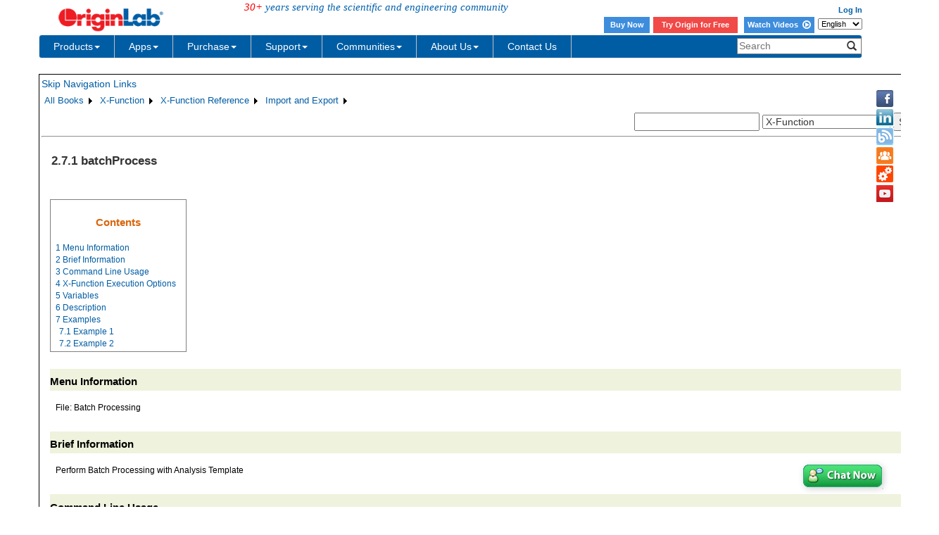

--- FILE ---
content_type: text/html; charset=utf-8
request_url: http://cloud.originlab.com/doc/en/X-Function/ref/batchProcess
body_size: 63862
content:


<!DOCTYPE html>

<html>
<head>

    <meta http-equiv="X-UA-Compatible" content="IE=edge" />
    <meta name="viewport" content="width=device-width, initial-scale=1" />
    <link rel="stylesheet" href="https://d2mvzyuse3lwjc.cloudfront.net/global/bootstrap/3.1.1/css/bootstrap.min.css?v=202407161109" />
    
    <link href="https://d2mvzyuse3lwjc.cloudfront.net/global/yamm/yamm.min.css?v=202407161109" rel="stylesheet" />
    <link href="https://d2mvzyuse3lwjc.cloudfront.net/global/originlab.min.css?v=202407161109" rel="stylesheet" />
    <link rel="stylesheet" href="https://cdnjs.cloudflare.com/ajax/libs/font-awesome/4.7.0/css/font-awesome.min.css?v=202407161109">

    <!-- IE8 support of HTML5 elements and media queries -->
    <!--[if lt IE 9]>
        <script src="https://oss.maxcdn.com/libs/html5shiv/3.7.0/html5shiv.js?v=202407161109"></script>
        <script src="https://oss.maxcdn.com/libs/respond.js/1.4.2/respond.min.js?v=202407161109"></script>
    <![endif]-->

    <script defer src="https://ajax.aspnetcdn.com/ajax/jquery/jquery-1.11.0.min.js?v=202407161109"></script>
    <script defer src="https://d2mvzyuse3lwjc.cloudfront.net/global/bootstrap/3.1.1/js/bootstrap.min.js?v=202407161109"></script>
    <script defer src="https://d2mvzyuse3lwjc.cloudfront.net/global/originlab.min.js?v=202407161109"></script>

    <script defer src='https://cdnjs.cloudflare.com/ajax/libs/mathjax/2.7.4/MathJax.js?config=TeX-MML-AM_CHTML' ></script>


    <link href="/global/OriginHTML.css" type="text/css" rel="stylesheet" />
<title>
	Help Online - X-Function - batchProcess
</title></head>
<body>
    <form method="post" action="/doc/en/X-Function/ref/batchProcess" id="form1" class="container">
<input type="hidden" name="__VIEWSTATE" id="__VIEWSTATE" value="KctFys/nFeTz8fiDxZuYXS9GL79a0m0AL5uHoBOi6x6iQ4hTe7yAM5WD+NPp8qYfYnShPjcowYhS5Bz19hOOy3DQjEe7DQuR5w9lUGg3XOZtYeF8FIYwdYBm/tSHMZR3l+hxybuAL4KVCTm0/BHWOh7dszae7uiVOsWWj1wMMh1ZOBvxLCRN1ElD7pgflvrNWPaaOfiSPTs5TnsqgCxleb4cedfqMkQiaN9nFcni1gdKXTryrk5/nVECvAIUGIPEk5y7jy0JCKrbNd0cBsaMn9M/ioL3386LY+eaOTDqfbHS/4nJkmUN1DJ3EFmqHnmXtcr5fQvQbsOWb3BaNTqLcM4YernxjAsXheHEOyDNx38Jh+sKTKUpd3vH5ziR7DlOSQ5gNaSNFotJFBydz/SueBtuKy0jnOLLQB2H+S4tQPfJ5AbEmcOzNbjmT6IubzpoBlvQSVVX8s29+RMORxMOBkUwnjqemAGZB4x4/jb/aI0Q3YZPpAmFoFA0V+0heB6w1JWfTmUF18qD+XRGmdT6xiEkxVIXovIXwK8WJTUypsujGeAI8rzZOtRyOwmQEqv61lDnArk9CaYL27DQJwcDe4dF3n+Pu6XYBKmPelrYDaXJFf1nZJh71te8bqYnbB+1KrbxgY4/3pY9uqzNQX7ZbbJ3cOYNqnPpVNdtWqjej/VhqEJfUFXsBjq2AhGbv+iIV57BlePtAzf5F+9GJtH4qd6UYZAkfjd7Kr9f6lQS1yV0d5qAUQZYkp666rEIsKWP8iy1RigVgGdb8VA9Jd+7CLQ8/1l/StGnkLpAMI3bIZ1pk9MhiY+rgXLFSvZ89xMVmmh3Nt3V9g+9/QNRqGtbNc85oso0qWEgnkp62y+mM6MQf79yzb7r8HNkrGo+YnfkRJraimN80EPhBe3iXdqhoeNAzwRKUgMo79SyY3ZSuV/Ri3IwFMJWo23IUL7HVF5Q+iskqplIuABaFlRM7mKmUXe+aZ7N90ZUBA7MQ+BiqjMDWC5hdT8BKx5MhC5bk+oBey4tG/xAyN70gySOMFEmYRQ9YePkyZDoyKIEjuzebfLuv7qQHnhjq6T4CZk9pUSX3eazubMWnPwLC03+o++sSpt6mQRm06zDMHn7xZ9ZESjkseUVzvBuzGA0dz58n4Dam5YU9LkaZXZ1PmA7/FC+KuEADPZCPM2LJH09XBQnuKbMnX5BfI+anZAdxcfBt4zYo32jlpAjlPvXmldvipF2Q5T3jFnzSqC+yq7U+uJpl1fmU2mgWxn9/O/4vvNP5wSiWRW0PM+rA6XG6Li+5ZtwwPYTqJbDhW5OO5l/hGq7FJsvB2plqNPp9paCF6n0tEjtOr+R83rjY5/AUtKI+LXcFkOXFXkC8QavxXrwp6wyCXCIx/+8lRYEnzemLwXPVYcnsXiSY5psNrpSjEjw+TpdaKhfRSIgydY4V02hqjc4Nw7Qk9Md70cHKgEdIN8puJucVKPdKS2X4oa7OiWKYyUh4izvcLt2BS2YwEKvDbgcQ5cTsP3awUkbJYi6MvxQRqhline0bdBR7nPaplMUlAneii2f0IYGxe/gKByGUjGFlkJMVXPUpFrCu+VI91uDD6eGCog7RGLtX+pGeX/zimJaeiXpCRHjwdADTj05vy8Jk2sOXXa4vjQM/Qgjasil+d35vWQqEcte9iu2PZNzxXgciOn0w3RwipDObAt4XUyEvHiBABUGmjqOGME22qCmeaEg/90GstoOEFNNh9HHSRSBSH8v+u7aWVfuMkBdc9XliWXUXLSIRMH8QM+SE+E4L6skI022fXrB+TnFY7WHMPq6SNckQ4w4aPIhs1mgJ7TEfeuDNqbDHCmSxPLbY4yfgllD8xWCmB/aVx5BQv8hybSuQR0+MAGq26+aMSkV0yGUseYz/H1skJIHYz6FWOP0T9kJPYVK/snFpABSm5rREMnPW64pK+GuWFZD/UReibDjEyB+Krqwo7swPWFdDtotJ8gp0TTdollrzOG91OtW3k61eb+i9eg9RHp8GfrNUp0qu4PRkM4NZbTwPdVQ6b1SLZ3Xqhbe/vPnOUnGwXWc3aVL6bvqqbwHgm8xJM+v2JB1/kBlz6thoVHpOk4D3Id/tKqHxnloWIY+DPvvdyKrXrsF3Dw/00sFB+LVl4j7zasPTERHFVEw6liJ7Dqfyra2S8awxGyuQ+kmWBbxE7rbmIGXv2aRYFV+P2wDQpiTd2vnh9hnJCuQ3XnSf7CRr393jlr4YPON7b6degzqN4o+hBhJSjefzl0mNGXNVNzZ9N7MXIkNKC4ipSrfQFvz5RUowoiXDgWPJcWhmC1C//tDPKW5G50K55ajAUSO3m8R47Rb4P8FyLZ80LOTsjtnd2QdrJz3V/ozAXbbOv+YIUCDFMbgcSEEzu2kVTqJh91GS/kvOiEwSkkJpqfk+RBUWBwfn7OjnqVfN1zV0XYYNJ7o3utsHB+KLcpjNVuyE7vKzzQ7Vh3CC51CFiPJ17sjPhsrMTFCqjpaU+W8kOx0F6nkVjCpLtFZUKxof2I7+oyZkfh/ErzUWsjXvfPSZ+PI6iqq2ThOuCC7QdEMXYokD2BClHAl/oGH+6ZKqOqxNHq1uFkxwXeaNjemNd/Gifh3cNLf2puwpS6ygC9RtiP3ckUj0+U2qjbCNoBKKf61hHwgWaoxA5QKlstDV8J2n3s3XEoQwaxlV8+0oBIoLbBxrAs7F8702oP6yOACXT0i+Be+X2fmN15ogsC5+Q62rRmOxSQP5jWlcpD302/2hrurwDMniIcnGazBFbpvbgNB5rRvA1oIWag4odtUAqVaeebfD5YJ6BHbo4ZQulIsbN/auRMizfC9AUaa+nDyuE6e5kspWOtByg0ExythQWB+AQgAXMmd8HnBE2aUx6feU3v+sxKJAsR9k1eUiBZebPjyHZ+UIHQsbCcEsPb6V8zTBb/[base64]/mYuz/x/7mXF56ZjtMskvbL8UWpbwEm9cP0HyTwvCrHZYoZ3ePYwS5x13GY4HBQ7vbaSoRjogMeHJFdBk5a6CRkTJg77rB3ASRxofqELOZSx0v5IyLxaC1ik9qu53aLDSoJUYqvrEi4WhlwnbroeNaWsR1xAGlvjiwO9hLR9zV6LYOD+pfpxglR/tzQSWILdo359Ia/G30Slogl50U4yPgokBW6FfOUwrKWCmQV+OGUK8jsJi+Hks5Kd5LGGcMw9KXOaaXQG9T05GkNg/Svi9Z5dmM3qLMoTQ75AfnLskKmIht19u47wPFbFm5uH4kiLGvDckPp05IA+/J1yhjBKHS+jOuDa55Tg0ZhfRlzzfZ4QMaUiZ/5DucexHGKBIcjVW3oS5SlEJijLXN92G3Mwzig+sejTvExPnZfqr+b2o7ZonDB4z7bQPfpZNdY6sPLy28CBz2lGtG23maDdBRbGtR059J4ozUEpGuN+ZPLHV3Wbdd7bUpoqkk/jRzR84SRbIzaUEW6R3lZ6Deal2drFmQa57zRPmrY6wyqMyGK8NS4Z521dBZjiUECKyJfq0SVLu8dtoyR9KOncWlx+/9iUZbfsEnNj0cm0NWvhLhDYAnrJYA1nyt33865XaS/hRjJso316qhQEtopTAzFc/nIQr4HGc6c35qHbJqZ4AKCwoWGq8t+G/7E2Lc0SYcNu5KkKsqzbTojrsafY+SifI+mIvd/NOHUmRZMnaxU/vX5xOWOt6NItaLF3gO/N4GwWFYD/WAh46/vlGQnCoWT64OpkN7LHqj/QP4L1/OAgTE5NthRJqhy2CBijNNyqpM/JNMGW8tjtCIQIhXgzBSBwCKBx/6criIIn0YHoeb/Lrl/8t+feDE+OWWOPDHF6x/OWt9r6HEbnWjnwml1e5kA99S2IumCATxd2QHb72QlnGMywikB3tmOT85UO/Rzs5vSnXKlYt2caDDOoOSeZpAwdTSFRQw+rigqxQgnUIQtZMQzWBd/a/SwWMLJ35EJNwrhtMJV1QZRjTDufPuooV/VhCopkIW48ZbetYI50zeagHj9XAP8ZyvXr5jclkM2Vv5ORXzj5EnntwzRRmRwJKhhC6GIOmzNr94/vqKuJY+JNFGs2TGIJJlROETN4n4PdmyXH+osxF1SsgvVKq9QMk8TApvK4mGbkMQRn45PsrhpEItWHBi75sF464Unvng5emDsKJ05vsuZ/12FsxP2RYvEM8IRbIwECbUcC/1/FsXewjocQr3vrdxRoiBZbygsjQz8vj7gPb65fjOrjCbJheDGDeowee2rIu1gYsQKLyUwzKVWtrvhg7Jq9aPGnFFq6mfDvnS8+S/4usCbrCjVheQx/PBjC8Si7xJXP8M5Y1HsMt3O0GPIeDhhY61INScp0G+tfaVUcBEt7VA5AxkUN59hqACSO01EM/arPVQtf7JluiS30F18VEmViIV5vxm2uVRcBPjob9EvMvk8FlWJLy3c5pQhVCXOKFbPHYjcqkRm10+LwXp36/biwjSUdVVaGPyt5yKlxa/gcDzAgmpT34NuNuKZzO9JARqeQ4uPFMmPcnfkMgbmcU9S7a23v8/H9ewed4p/1n4uf3WOwDoVKh8bmIlWzmmsFnJRHXEIErtTJv5AKmpTHUNid8pv/Lb+yKVz3Ybt12PldcsDitAaJdxPuWoGeFWQ9K5wT0NEFlG9UM+67wSeQ3aFnOrHNUOMxryE2D/+bOtRw48CddOrVKr4nGb4NNxfrQsn1rjZSsumqUg0KMM4zcERkqmP01NTYreABTCHzyceMJVB5aTcNzTv5OikijKgPpfKvEqT28hC7HMbJNdwID9hwm8DXBtMRrC9M9FQLq348Jvm48lMW7xFcesntYz+ICkX6SGoKUPDClC5njJhb8Paazt8Xj/+kkTuGZZsAx2HcgKEyiDhB5eXp2PNClqsu8IGBnHvBpgH7J3wg2MoQmKq5RqkFaMASKxcDjev8NL9HuzD1yyfEo9wfPCw53LA7i4QGhQKjoNSs8lHFBn5WydnTOiBlj7Ni2OtP5kcUat/rv0WwSlnRNJKZ6cRhr7XEvr3tXk+ljQrWf4+lWE5CnLC/H8CDB4dO1I26MyjHrVELgBu1F2NKvwQryh6LteL/M0ceJ7H+FtWcR4faTVQAGaG34mjRET4fdVg6HrLcLSzKhsZcadxO7VAW2+KvgVhvdrT1HQDzDcEI/OmOO7MOCC/xAGzWzwEVtns4H0kt0vC0rcIjUbhq3UmX+pBoXX2WrTQTWFJrlSNDm0OcbzlYOZu0+VVV+/DzKW3GZu2IyVkX90byWUg8H5IYSxA8axRu278PwkPvfOtuDbQ7/4jSNPG5Mw9T6QhBWTFff8HIj37tlp8bSuXFmMfu1RoUB5aKnDlApK/llZ2BT/8vpotYm681jdeAHU5DXiniKt2c20XoNW0aRZF9IpmFb+nPiko5cvonRy4X/1KvCdJ+K3Q/MV1euu61bQebPhqQLMNGz+KQASyNftB+1RLeBfygcCqqyE/nG8BzOQcgqaA/5oWQEUa/ZQ9AaGR4dVLANqujQ+x7DzwADRKpQ4XTe3uBiT9u2LmEFDkFEAU+2jSB86XX5q2mqrypaVemiEUobCdBWx3onfNn767EIq2VEjvmWIEnWDdZiwm/mTny1RWx/y7x/4+R7JPBTdrmL13TPeEwM+PLQxWHk142b7q8N0WwurZOOlBE7Avgsh7G7apbsr/mxyZ2YiTfODDvSj5oUAzzA4ARDkCpxdo8ngWwCXzLym3KWkmxDDwVjhFPAIJVzW1wEefHG4H9u10yLlrv7vKjZ0imoTgVXwqFk+Kpeekqd2eFiS4hcST0Qi/OoYwQ4uBI+9NjibdKFR6GOIpOs8QzwH2Ge5dp2clA4/PpjBnpRWyEqNWfmBgIGNxCIotAYDvDQf87qz9dl8LH2yluksLWXk0jMNVIVRPhBShws6+UHlZHuQb1+etZTq/svkKqyTMps3YyE425BMqB0CABZ5AXtvPi4HK17U9U+mu3AYx1fw2v86GGlfNYDM7rkybjbpZAa/xjgxlPPs58e4IPvratljK7u83Co7mpnQUVkuyIr8U62BUzIbQ02bVCxBpi/oeMw650RMbhQh/b0uCNnzk9UOwVTyV9I+WoaxYpKnUrHSZBvTFGyFf5o+t7WwaYTZyRHXO7gbPPqTcadoS3sPSS1ja10G71yCBHVyVSDKz9fNaBzAxpVTVBoVOQZ4RBrzSeFeAdHolL6SRUsUP226gThr80RThyJit3U9narPMaWzaMloDkC7E5PvNjReenqwa7hg9KHYFQ00/pe7RGliifhTeeT4Q/+dDckJwyWtA2bWXgBgQGmTkDftmoWzs3eU2pcQzoSB7yagn7jSDfiJsDlFQ3ga/3SXKKKb14gqFLK5OObS3xengwhWJ3iMdaHP1bSvpN0sx7/Iobtl7RXBvwBWT53Flw6+ItYKjmJon2QXlmkSPIBAudnSiiupWy7IBU7aqnybbsHSXgK0ekv1d2g1qM7yAM5tQj1nkG8tqdFe9+U0UA03ngNoG5buCivVF+HR444/PIuPnqdw/IndxaSgHWOTeJiTovzoq2zq00YQEsMrzT+uQQSd1lx1YTWv13HXeSLGyHHOFWy3XOc2yBgpetwXmzDYbCE8jLMnNgv7El29es63EdKsmwP8A0puJw7e3LpMqEacTrOc1p4AbyQyjTzDUJIK6UU5N+OPLZA5rx3TyYyI+pTTvDXEqpq/AlAciK2ogZXku6ZCJC2BNmJVmLxMz1otA2EKe4eWq9hKSemG7pU5rwVUKCQnw/OdzCtfte3hEAvhFIm9SA78SYc4WzQrri+YAbQ2gx5/gy8fdCnLLJInnQ6+mE2Yj2QAVAEpGuNalrnP0KNMUkbl2N6IntF5oFbllSOK4WStr1Hd347jBdEbYpYymTCgCQEDhaK04aVvOt+vN4GMUm2pdictxCinXnkKYO7k5SYW1fsBZnjUKh5jTQbMu6z1rH/Ooj04z++m17kbd5hbLKkAhgGtKvKAY8IFkMabFUv8J05Mn1SlScXLJWX5wbm45af0z3rQ/5G7+ndOt+huK6oPMjPagqDrOXxhlJUNEVEEVyaK5SoA38bb7XOHpVGkhzYZzLMzDIA+SNKHDZHd4dItXa9VDnRV5yP72YJVDJpphDRGbONFAzEgDHruqdq0nSt//9Zv5idh4VUppXvwDyWtSrcmihAVfQebXqG3y1IuPfBvVTbItuYj5JzcyqcnkuaSCN130HCWwcaUPdlnB8cCYJPpQtXUHI4WTnJVGy+mCQGNJyt77hKlxmrJaVgTGx/xNUOYjnOkLmUqfk2qzkA0YHHNpdJvu8CDGwwkXkRSZBkV9VLwoGwRGZFF9IO5A7C2xiFCc0sAVedCIem7jT7xoC7BW/b3PXu2qehZEXV4yqnuzKWiqw4id0ju4tdVsGAY+uvkWF5TEKzq6xAYxXw8fHhciDYlwFuxttVfQI05yKUgoIxVy0LFvsUOqjqEcfWvAV71KaRlz/ilFjm9m3l+e7RA+/hs6Ghi5nPnYV8giPoc2uyL9VYt/Zh4wC9Qw1+jQY4oT+Auch6EgMPFSrUd27LJUrc5J+7eCVFPiwONpFJuy19RlFkj+Wr8xn1XwP1r/PmxiCOLKAQfbTSLRkwZTD2eQVg9fxrBWdkNhVHrW62USVj8G4SAQz2/bSE8mAJNuQ24vwNy8g/C4iPUYoyG6rhbqA1T7dSIm7K0Exakcie9UpAk2MshqMLe+mNi5STzqJSAkL/9mOsLdrdU94+UQwj6fEL6MbccqXvJm/Ol2vZPgIdN+CzG87LG7osDW5P4vrCUNqGLbdKyUZ2aTXao4irearNUNinzY9mNQrPGSpX4jlYylj5Gf7bnwIJdg6hWmQpNBoxVPZnewmdvKaQXr/AEuEI0eqX1aqJSmTklkoxfwn6YEk2HNF9TCXG3j7vtzpRGB9DfBXvvXPIkkBjsvyDV/slGcmU6IeYIB8fbwzWJLgXuas4gG56ADSVdAChU9Dn5qVTJrohFEBFemMJmudPIa2tQVcjLZUa4nDXH6cHSSOpMhqG6nC75a6wIzrb/6W4++KGOhoOWYfCFCJN5FagGNr6w9AhdeYDEKCXEXDPtlv3GGLuLxAV+XAxurKsCJcQ7zCMNUaYKj5P2h1NbV697+2uffh9BqGpk5G79uhiRo/IC9NUX/[base64]/gNrT/fPai1WBLVcz4CUUlvsPuFg/0MGCSCsA2YtVZQa9u725T64TctJ4Hmx6rU1kVYXYJ/QI8v0qAmSfEu/MJVoO4DCPehXs5QDFLjXlpStucm07jaQ4+eGQlVcosgDQ4bGureiBPlI8baqriI1jdibyjNbL3o7WYU7dl4lrxH65HaHQuFJejtHyna3q59xnNzyT4RL8OryYXEF4q1eOfn5CJAqqLn61OH9QIPtRpjRMOwIdPc4CD9bSP6BpEDOH7Ljnoi3z/ctQ4JjHhE0Mk6YegIsSAWzn2U9O/LNsKtx5y7Zy5MpOl7bGNesUb5DzSiFwhcxusmdHQvbCVSNJQN+xFuTBgncAiwjr7w2L/ITJrnE1wzpjFe1uO9Wh2OVHNkOD2WA1jY35dPrjg036i9Fy51ab2yhZtQcxxPUJFYhCWTuCAzwu14UpoR9oB5GbEWDTm/9qzPtumAVLGy/i0IKdsGj3/a0GlQxO2M9XZ7X1+nZtBWKldax/WJIrF/[base64]/u2lZzqTtTV+xQmC++omQBUIYutap4XgH58xVpR/gh4jOcvmFeOLaYH7+BPGEgT9VAVeGDb/[base64]/3O+ULr5ZUuvUZhtexKCsXyezHy04GUf9glFARjBh1g0QIzK9CIdrqaolHsak73NCjLUs33t4xaNpRwidOX0XjwSP1gOhG67uH6HlOM1dUPVR24XHMbWRbG+HgTC6DLLePGQFAS8+Old54d7pxd6JW0i/[base64]/Sk0EYXRK1A8fK59uGjgGOZLZkRsBQlw35XP8YETw33GN9AfdqKvOuQPtYDEGpBadwdtjLnM5s3souW+Na5XDIpqELHpc2NT89/10FVJ5OYn9SeONrVUWw5Gljj+uZSFHuyhJmaRwM34UrPsL4bnwxiiuInXyIY2o2RLDVvztywhJ94WkxEtKz0bQYD9C3EsjQGt9IvHGQ0tlv1wzNZBSu4006mfpDAG8arYeSEoOkMGkX63mT6zk+s/AY47/T6HfovomPHt202ndyN655EU9uSX+xEApiO4GerjiLSYAtrC0nAUXkvW/ZFxvYwEhj8H1BkF39CklMFkLZU7In4VPHsWgnnVtVo3f4TgKNuPnsyoAII5792Y/nx/xMewvcj5u/1ca/VwG4oyAw3REdBpgpHufHiLAL9zStS+Leblm+Q49EcjeORWUoeNVgNFSdC5LACYX0aMMqmo88CiOqSgBKR1mHudLXd1pc/[base64]//aGAuII9p7Fmi5QzhCyjrX1rtMMwEBgxQAq2bu7kgq+E41aGQu4WRYbnC7raxHznH+1Evo99NA0qQu9ZqjFFFLsi5x8LdkXT/CIaQEmagaTBWZd1i44Bcw6QvNvQdJXEhCmPk+RYTX9XDv6v2sZbyH9GYdeW2NlZnIBbDR5mmYwGeHf40uS+b1q0iQ9u9yS1bmhY5UaXn3F569xfYB1DM4/dBqkgLDd6t0JSuwx/LJK1NMPdESqNRMaCvY8jKAfZK26ddUsIt9cLL/hM7MbIaKubG5aBmQTg4N8QZfw02Y9L3TWZkmRx2mxZ7INLfVM+B4yVmBFchF1J3a9EXTsORKQGrvVt55xbH+NBUwXTq/[base64]/zHoCfAmxKQEIMbEKwZZNFUQp2DkThhm1j6MI9oDTvK0U+POW9DS/S1FGd8jwiaINDxmXHUzLRK9He+efB+bAAcqL/[base64]/mQv5+7WxaUqJLWwwseI3CqOrN3NGdKoEh3PaOnA6VlG1j0xlJ32o40oYihr7hQLNfJOLC4Ge8e/GjXiEzwgbtGMUcCr1tnGoYYBZMn4Rsaz9pfjCavc0HDkHZmmGw7gzbW0JumkhsmwxHVW8WQjYIUaenPqsY0a75C2a6ozzmElRWDaCLglS146PWJH6pPSgNleaSC5Fw6BFcbUkIByDpttZ8NqziosPdmTZOVvI7wuVou0ua65KolnToF4Ny5UpxIpbX5jSFbGbuWO/2yxjjJGJhFBmQTIUb618CmoEe3qKYj19RZIzq2vGLKsoVF0QOm9p1WFq3MyUvgCATCbl2QHJHLZaSvl/3RiLdgr/9e5icw4j+bY9DpIxK6vyMI3XoOFqUA5l8Olwg3JU+WSRTTQ7NCzCvVlysa93hw2X/OXmU/YHfImflccw+1aKY9bsTBap+405sQqc6ziiPt60QWmqR6sOPpXG/EX84MZqwn9oH0O6ycNDgERVoOzV8T9hrABSI1UtF3eLesmW7fzdbB8E98uglrw0f+oZzMDZgBGCKUwqpg8YYPcQgSuuZ1xhe8tC/PyRRkK83CahkvEUFwdaqXl6uPbRMFhQlwi5mHlTcAz0Mf1yqoIEBYG9G0aiQL0NeO5N/DIh+AQyleSZrxZLuQ+kzUDkwp5PazR9cntLVH8QqjdagQ34211NAXuA4xVKs38tTusNI6kERwnP+oMpVkHzZn2MFGefHR7j1M0q5S7Deh/osxmCACdQknqY7ZetoZ/OZ2kAMGvq0S243LL9JXkFwnZw8ieUt9qiRLJ8Tfj+VyqUoFKrr0l8QOVypmzWFqsOftcrNX43/FTrx0kCv/ttl4F77YH3QnYkDOhVB5wTz6g/qVy8otsXRJgsc7upoaDWI6xLTvWrecN6toEyLH5sxZqnlV2wQuzx0KUsGUFlBD3YGJ/QRtvezhuk0s+wHiHasag/0F/78ZFc7zyNETbRBWW8jh5btErf/eA1HGSNqgYMfKYYrtYTCmc6lyhqFwPgL6aGFW31iuJk0KkSJ1CFENd0vt7BBy2XtpTn1o5/gYYOGgA4nfymo/xEx7w9skHB+lJRJToESe3ej/[base64]/dqFAce8jc0WYV9eHFrRxKUC/jLzgSJw6leAzrhGdJxgx4/7Sy2YAYOS5sZ4RHZeTmJsq7iAW1Q8GehFWMaEo9nGcLDv/fdCsQzbyNSy0TBpX0ne+MLWh+N3MdfgpfOGcBpfZ/+8Iab0p9eGsGZOwTNUQLQrRDekNzzuFc04xikvk8yviQhpc1BZpRzNyf7z/TgfW5uzKP27DOv9jRRn+IlNOKRbNpxckYZ8boDsON2WPzIv72Mpwr/QvpxO9EHzJCWIVy/oNLcAXqdxrAZIAcGEbGUEsK18u9uBJP7iS8t1e15478WT8i+QutnpkV8sswLcrPGNBuc/cEFVVhqbvOlnpmX3gkN+ZA2z+MHUfvJUG80Wic7ofZeUuGmubFF7wTw6y0yLEGvu0BWoTcRAMPjG2ClSZnIu3kBHz6pUPzKluHrcLkAbnTlrw6lXqGiWCJZhj0x3DEviwuLyluwboDuVjZq5pbTMkMuxl7mNX3HH4XTeZM7vqScTZIdyERUAbMy4BHTHWu/SU2fN66jgNmSJTbXZHCIY6mmVUhXZle62iZFmWqVv2QikFwTNpw63vSTWU2qCocbBmbwOMtW5rU0MPRFDHX+6OpMIKnEIbJi23U4bmdInAX1Cl2t9wIuCQkySVEijTOz1Wlt/ntMU/pAeZeMGGzMu2g0lhzsR8KFXpAI96IfCwRNVeSvVGyjkRuAWBTutEEhaP74COd82T8uFF81SDwImbBA7d63FNGb2jUlF6rO9A8H6kQRKhX/VnK6ITXRz/4HNumPqkX3R7sSudj/6vCXpQtQ7+T1zMszjuMivM+J96ummbX//A5yzpUX946q54jO2tv50bYG1VF9IoCYA08S6fcsbap2hP612u4Ozc6htFSryU7EYVt3dfFTNDFv0Qb09Nk7Ru4Vb9nfjAY3hTWocCHp8Bqvv1igrdcM2d/rf8BcL1cM9GHfRT8VcwUqDOuTmkjP/rLoQ3ePoVUZeOoijdM/vIiyDqPfCNqPUe7RutAcbgzHwQ2x+42yqZEJpM1eBANcDKuQQNLls0usFvem5Ziov6n5VguxHu04ZPtGDawxlH6n8J7PG1TcSCOVZozODx1q3fXoM44oS67AUVJOby/zL8H2VU+0AHM+N5PAJ5e3dlQn6oni9jzJK5/EPEFi7wjM8YKg2lKqxxU00cbt4GxYYHpCXg7R65ngjhDwitdIYEcXqQ9G21Yn0GyIDfz5uoxsCPhcPz3ZNcoQanC+mffKPPXln2l3qcJyjD0H3U68UCTmLI5Est3XjqvyPaogGeBIPwcfDB4Ld0IpKhxx/lA9op3101qQYj4ggmOzdCakGM8OTa378L9FZu6Si8TsKc1G60g0dI7ylkCIVs0J/XGRattkkyPQgjjLbKmUk2wRV95kpi2k0mp9uA+shSBv4Xsdrog5mPgdk8yVFMJY53najLZ5cDEGSyny3ALyea1s1wDfl1Y9GzVl54aw1FvrJHgK1O5t8cEPdbpjWzns/WU6Mf0HzQ2IBpHjnB2wGodd0Xsdp1nAYK/sCUIH/lwC44bF/z/eG+yLqgYJVgKp+deGVZtYSgcOUbRm4HqvxQ05z2ZmkLlnxME2sti9N+sQNDFQmhHMAY5R/pRig/FuJKyVQuBoU6falt86iwcAJFe391WZZaWKUrGLJGfWLpPAZdPs7iqJW8O734/8rWuqkm/oxeZLvf7Nv89VcxvG2S0I2tsjyLmo8Ixv1ogY6Kce1j3f+rriUzzD+2k3jnfCYve7piLa4AXTYP5lJcXx/wIfB72KNPW7z5w+hec9CmvTAsfQk63EOtDmDwalDjC/20Z0KcDU10nRDCwvGxLhxtO1LKizGmdqZRTk8bXN7xTm/Dfl99vEXBOATB51rFL3O3yidL/Dbq6KnZRKRdiLSDCoW1tBuC0xjlypVYScBSv1inpKcUJt2qLQ2S9+t4dji0QThcIuuDwzpBHieRX0qnGQyVe5px2sMLEFKu+YJYBvFDjd+TeRo8PVlwgwCfocYv6wEjN5rEYnXmC4JuzR3mauIGYWsHC9X4DRXp3gFW9UN7IvFZ0A/rVr16Znuog3y464eV2CsRrJPS4Q+I9/WnNcK/EGRSRnhetboZkwvoO5aatB1tpvBhOe3/Q/S07DM8QQyzBs0HYAubVRvrQbVuykbGR80tIvZHPfQMIlYeMUfUWDdaHmWEFedeTjP3s9ZP6ZvPsK4pQEPL9RXGNsZmdgHfiMO0b1QRHm+qYPG/cthyJcge5znYdPjnpNDjO2eFQxeO6RgycuORfcSGIqn6mgheYRlhxWQ/+fpB9S+/GFGDxCmeWDsUIJRDc1WjVndjNgaRa61AHhYPsm9rqDC5PZPNl0XWgP7VKPyT68mAwc4/aOMlP9X9qtpEbuXraAUlAJbGYl09IyAtnvcNohQjKvP0XeoYfsQ0nBjW70QahU4ucCP2+6kHuV1Oac1ypsOiSEJpryY9+Zc0NmWuavjo1zACZK9ir6jdj4nwzsmx2wHYANhXR/HpaBKaaC0HR1+VJjheS7CxkvjEs/pALJKpGCccnnyYhOEVEvvAvuNG7GeO4uSyHCE3cOIzbd2keTPvLGWpXHwnRdvWMSsRGWfbhXQ41HvGY7UNyBMNwUnJrABIYd9WOhykwUmdW+BjYnJp3E5LXtpBPguVQSJr2lnIW0dhbK8+0WTbZFHMbPHZ5fDOO1kFLRomxvC62xY3/f8cY/QNDoGKDLtEN8uxn3XR+02vOYDGdGINobxG/VKlFHXy8P0QUrhCOajWg9cvG6Wau9MHfx8FOe019MKRT0rjvU09bQWhSKMuqqBqZ4ga1l4GebZsD0CxbEbe5F6E+Fyqhv0KxO4KBW7M31Jw84JuHmcnJDGELdqMJNREnrx67Jfizue5v35quKtYv19codi75ALg/0FGCLMIvB8Oul/F7SGOfyRIe+ac/OOiPda/ZpiUVssUjmypBGqPV+QWY1vB/lqwj+nE5bSNoIWjh4eJvV7QRmBkPIpRD1dveDGCra4kt4oykXYbZSgsQhmgoOywFsEV05+E/B8FRVhs30cR0W/XdS9P0n6Mb3PqRas4USXJGd3gi80K1TkjqjBXVu8TXMFBn/EZRLfZgb4abKUm82ol+RV9vljOVnmWyjX/YZ9IPRsdG1wvETQVLF0Do3KSc1yhz6q7TLwKLeJpZayxP2eb3wLyLhd2fYeG/sAFNTC6xeQc7VL+UKhMzNWnC/+6YUOIK+MocFINbDjHXC8C7ve4PQ+D8OpASk4Q2EwWsgQ+2KOStpbnagYTPW9NtvLxnaNBPDavq+NvcejVl/mlGsKQHnOTpHqzzMfPchteNxLT8Gd2yV9mW1KWNJlHjJEUW1BmSXcoww4Y61Rgj/WcaM1g39eGdZbGwR9BKzGmi0324mM/c1Wi64VAv9fv4Boavz/S7vXnj6Dq9GpFfDM5g/UWM/aGi91zPx368NclsZrD7RuhjKGyv/12Oq+9QBAIEzc46UgE22+IYVGYFayVSSYjkRm4RMi31PIOoAvCeJreaVBXzH0uaAfCqOTUkxCh7tbL3STvny+tqfCYwb0DQS0hYPYkpar9ICOq+/49vwEOhVgO+UjtdizevXTJ1c/nMuYMT3PbmwNREgWWHf/4bv0oSZ1lQDL4ZbSYEvNhu41FdcygvZQ6QmV93R4tirWnYWSTpjot8CIzaPByR7JAE7C7MSP/MTq+JMIBcBdYjM1aQGm2i55U2aFgBLw7lc74WLcaB5LHQzfFrsrzOGD1S2UNPKq0berA60imc5ovyf7LP/2a1c/YZzaFFEFs+Mup2O56TjX2kHh130m61DgXa8HC4TfBWvgSs7w1ImFiNf6ZPNNLlxToTzCiXp7b0wgPCi2O6itZJGyrae7uobJnyWOb8dkAOeCkgQoBWMiR9Q/gnPcbB/qWCIdd9H9ynMXe2or7IG/Sw1nzB1HZJ8Z8CcnNE98qsYLuAEzuVAec6NLb7PUdH++4oIYba55Q4MOC4+9CAlORHnbo2wXOrN3GRMWALw+FpDjhXMvCPYGf6/12UYWcGgoQFmFF3fTtkDOZIvciCsiy41/D0rptTeF39xdxdI16NbgmRPQJRNc9xNu7c3rl5KClpi85pauESx95pAQY99cxZy03pjy6wMGkWCqtGRdNdUc9z58mikzo9T5EHMudDTHpCH3LVOacdN7X6Jjg40rvOf1pwmQDsdRoyCG/c9hchJqJ5H8p2gI9p2e5PS5RMW5wU5eciGSqwagFkFwZHJR63YY+jIG3XNDrGfAoJ8fksO9Z9ifyarIOAPdFxz+aCk49Fo5AySJzdLyfRDMDNNgPNZE/yIdrBxmf1snHOGJ0guYGytXVYQI8xkMmI2OLNA7zgQLIq2VSR0AFciaVzvoafPmcSqlSbHEVY9Lx8VMhMoVdRrex9DDXig8SaT5TPFB9bLBYbLre35FHJb3L4y796Oc4sopfj5JCOZOCRY9PKQeqxH/RUpER/lokN8q0jBFHqEV7MTy9uFZcFMjtaAOlAcGockgRPOANWX9zKKXQqtdza3LghNWxdRND/x0OqkWeDY+YLAWRntCLErGv7AabiI2W0fcDnjskUZYuzZRlYgNWxgPhZ7UIsREKqHIrBhg9Z2QXOPaU5m4N4r/O7ixBVzWbk31W4cmQ2cHBGDRTVduOdTNdPCmX5IFBQFnT+eCSgiaO4+BxOOVznvUtsZod8JqEJtm6QI6ZGZMvy4bAZmsfVoBEb8U49iSOw1Qv9noWQPUwgeqo0iEl57svpYz+6L8qvuTwAB3MCI3p3WppcFoBJO/HW25W8vuvRs47sRRYtDBCIffbhGBslHwoPw601c1PK6wAjeE+PdiOUW/+jCy1QSLqR0bf3dBtZF9a1jsRSEaw5Z/yeGLl0tXIAl2mM0wY/Zq+J4fO9aU38cmaJgoRK0rggYqw4+aeGBXCIGDsqsRqCpRi8b/qbjI9KaixyENMz6ojwgaqfKHSns0ytcOlbteuS/5dly6XJe+OJkcJuG4lZjo0MijIjTTj6Gd4CCPCSBaw49jU/PPpNt+602Bi8BTKD1i/6wR/Cr8nA3oBjxdFeSG76fZayJYmobUnaorQeQhfua3TWUKozlMUQVQgeZP10zHYkh/4WafbvypUcwTfZHlr1y+0KrHMHgRCJATy4P/UuuYZYHHCLaqlPGSfmcUMYXWOpZF3FNgSCcUmJso5LPcmV2T9NbqnMrdM3833h/XyO96av2pHTnsmBt1U00dCKlLP9OirPe6zTW99ULh/dWzh6Adwpfe6+RTW3X36YbMbbPVGnQjpAeeOZ4hZq5KoJrhfFhBk4MD3YLULKEdtY0ucz8CIYOtQuDHZCqYhyfxMV1iIocG5QiwDdVgwp6g0WxM0vijBYtRMqDLRy+vt2YPWOIrsKiK8gww8B/YQgJdF+AGBE0tW4ZDnVOfAQKif1a/brbwEYT/g0ySPs/AeGLT4OHMP99J7nml0KGrpCgAVmoGkYCvJmxhsFjN785xHtgBgCOSTJmSnbQd215aeOGVvV2uVLPmelTCk+wGPdVzEr9tdLtp+3tm02IjB3ooHXvjIrYstvTbq4/k9T6l++u09u2IbXLFZi4ZxqiNATVTa0SVwstlBeTfaDqccaTmyzp5abua/QdYM2iFg0yXfg6y/xewmhZFc/MQdEQfbXLUd6BpIiCk+mFOMfI43/Rq8bHuC5XQgNiXzxT1bIDYg+p3G2Vg8EKZqOhTo7OIgXLSmoeLUvyBVmbFBbH5bzYJ4Sl4ZBFpg3Qdueau9SnmDOouuaJRNS+p3ryION4EYrldtLzdyt1IF724WnGPSlrclOFW3r/IA5v/bATKksHgvPg/+X5DNY6AUnI71PY/Obadx58yThH8UC86nUzuIc218FVcnMpplMKcSatQETskUzlfeWoyNMbCt6LcDYN/3Z36wPlWakuVFqOXtPFSrH/TKWm4tUneA+aIhFpk/c38c1xR3ZQkUS9nd0SL7Upm4Quh2g9d2YCy6YlpWzQC0EzRF8n7SXE3OGn6BLuKmwED4OaVLm8OlaF3WABAMyAEtoqxVLfmC/TjB6oh3wTYJW6bUO5FkZNM1nCOWfS0dadhHeEKMWTlCr/Yyj38JqU5YRdsnAbKl3/ouQFbK6LUqSrTILJnu2lLvKnNWwVWI9Cm87Gz0Y5fiWG6G/zau7Hm1DDH/HuovGufcnKZ7EftweJFWC8Y04bx+XKx0kiZcQEGV06onbWp3CcfeJebER1WufJCToRGRts8G+uGvQI16XjNU4Md6LcFnNsfBoHhJs2yAfBkLzmqTPsfy0g4pEoOaah9uzD8w5n3dbSewIDvxg94oWBcewVZR/0w9+eTD+eDpYRNiFWQIBVQsRjt4KTNBzH/ffS3FUbIxspx5hNV+d+txqf0iqeLxH6xJApeDFtJ9IH3HlYCYsU9N2U9bw2asgIcm3Et9TUV3EQFYAfxZ6CY9DnVxQNRgE1ti5RS494k2BD6pISVstYkHIaAfgzu7vX+UEYjirFKOVJjyzAPntTrlosafn1eosTYwLAe031d+STyvqM8U2NKA//A0AIqfuYDvb4025V2qnWRnvABBvjJuzwJmEs8NxwUvkOn8JBEIeSUa+Tefop3iS/7nG9tfpy4LftPshW27q0Vj/WHpkpEZ6akSjQBde3qoTKO63jdGI6SxAWPZSS8k52yUzREewJgbqklIJqNcboYYe2T26uQyeFupTXaWJzTGI7GTwZJ/lxTg2BIX5d4KIRQpK7KmYKb7uIDzLY6gO7qvjhKn9ZPOxPCe/yowefK1xFZbtvCZGrdbimVZFfJTkcT8Vj7ixjc8dFrEDEcF2VHImlKeaIh1UwxHvwLBaPCahACD/x0035qBZChUdDuX7HY6RoryG5c1l9ILbwh5/9x94msj1s11did8DJeh8Ziv2DZj8LTMHFxyrhipNv7xa/L8Z5a8vs3bV4RU9FJFYBPg7tCCcqud5Kx19yfCtvcORN4WjBFauXXkT6gBKG0Vswp25+JPWChHkqLVqdUOx1U8pme1pXlmeiGGQ85/LK1xSzEcVYlZB7samLCtEeVE5zLNNf/vRZVUoTSvM2iBZhCmDZd7x8Z+lD5rTmsjIRLACbugoI+jScF9L3KTk3ByhKN2nYhOElGnnoO3JiSNHpM2rHdrl8ocjpwnjKnEPkmDs2/WyEDbxyiSfedJ+sDGAla2FH6i5b/GLXp4IF+de4YWkNhtDD+oY5zPNBzBxFPkSMa3vWYCxXDsv7Ne6aWFVVADGJhyndy+g9LXbeNHcjdnwDCj9IP96Qg3iXnRe/5pSJFzS5P4F1euXuP/E2EZzisQ9aEmS/0hu/q0uMnBywPAJioPuHdUgjfLMf7bP8+b1e93obcCf35D4khHekw36LpHLCnoLdU7sLcFczg4PEe930xnfCWBTcDYiH8oW4m+VJufOmWeUFoRQrAtY53lHHjd2izCMvYO6xAg6LeiQy9Gak/GbGyoiVLYArH3VVfvqGAxAbpenPlSN58li0qTdDd5V2pRGNewyEG2zbScZFWslfCAYj7ILTBbiaCt58czXxRWQBEIeQ4Yn9SENxDtA6kECvRf7nAujDwjnQQYen+WuqXr36EWbZG/eZejXKUE/pnWI/bsz8zF2RUkLfwH1gOT79WtqHue/HIm88k51RpcMpD7bHUW/zRgZOvbj+sVmrg9ygu65lVC5q7wKBlpUeVNOnvm+TyuxI0ty85KQ+xs1UlFgE6eAj5dBn6AXDfKCa3pCP2va1pbS0cN46DAnhnF/Dk5uGyztkeJLT5YQ0N2/Pes2rF+i0Ed+X+T9CPLrwWpleTBwhbBkwrkplg0Fr083GMjLNdCpa737oze7XSr75NmKH/jGcbRCWSTuu2f3ZUimBOy2/CBfnHqIzgmXcvciOnlqfxAfydW16bgvErgtsAiU9ts6xJzBtqDEsPZhS3BuE03dP6mSCflMZpEvrQ7BQFrssT8mHk/gAjDHQV/+1CCeowNz5xO8x0cvYWPYA9J6S/0yxRNNfvsuKViH6xOrRRbK7yiHs2yxBDDoEYor7ZhYf4L6bqS19PAz39aw88vwc+zCK9eCo5o55TLOpotNFTWKDQi5fOFkgI7iO4TbE1Q7PlgtDqf96sVKZ8X5FCW7b3zvlXswxbT2MgCZPRuKYVoiSAqi1/[base64]/7q9L95M8b1SajYG/cp5k0e/gmY4JK/IQi2qHxj/hPiuyXDw3iJqnXNkDqaQIlcl5hltNbPzikGaj0krMxiykLG1XhgsSWQpDod6lWMsR5+6If9XUsRzIXSbC9bTltTTDKk/Qd26DKxHU05W8VUBqi0QVfJimv4kGMmsE8s57bzePgvz1JWnGULFymeTw4pVF2oTlM5aL9UuIA78p7bub/Ou33rrDc6WyTt0T9xSXGEl15Na1Z5+7z4p6Cf+rUIH/[base64]/0RdIFz5Ssfc5QRlIGytiNlvhTpj/EjU8jnV3SreBpTkGXLb5faDtTc/e72C7quVARZJQdkqZ/0YOV2nCkJgu6FlReC7ORqg6gsek69r9e6JbZRxX2ngMwzBeZeuFsIZHFYYayPGHIwXQ6xvjkkgyI28SbY/htPfK/VyNEyNoLKdLiMqQ4pv+piTYOwlgwztnO8Gr0b0TVOnodKbc8mDK5QDeiqG8RkX4uMMXRI5cm+HNaLiaQcFKaCVVb+GWXUvL1v/LSJUDDLbd6UE5x+IGijApj9Ef21nCVzj1aYswE1BJXeeTaC6P2rymOQSw6k4qT7Orpdibo/Yi8a745gnIqtzx3wusVOCePwvhbESUQk8GEOzSLrbi+6v+xDguQyWZIylehx7LRqyktYc5B7bde/oQkowCqpp6YcW++CXRDIGp4wJxo863JKSv4NdvGK81QWi6HCK1xjMkGE4uvdLjLv2YGu3UvRgd1Z2WzxRjsUJ67D60w/A3umTCGv/pOegIfF+/bT+XzUinFWurVllohc5lZGL6r39/a1qzGNXiHjpG+luZLVDjm/RkIrkwK1yNA4S9UX3wnYC2nrHNwNXkcXhzOVTQezTF5Gz7aGrPmA940FTtwZ5MfE6307efKdXyeH+IZmOhdHLoXgdazlbHqSmvk5Ub4tZSTekLbbW4dRY/1wx6oeZYgQ0yof9IVYbgVkXS6/EXQcQS+uRl0190VOewWVPU7tPofUSjXNPQr4ubBEF7gw4qsKI49U7M15gpYeneRKsBhmruHvcxi1xlSFBlPs2+LBvGVQCrTDUKqXVkTMnGTmZGREgGpTj1314apQyz3gEzoTRfJBW0nbzeUjqBrcZYSE+EtPgY0e8XEJqfSg5iF/i0WNuzDWyb2UKuTNuXr53hKb/15Uph6E3Vh/eVa1QLHUgr4iORH1K6dwXbRuWWWmZplB5qAjWD+jSoTB4Q+PlyReNM0gnzW1GHgjbKtVHEop+9ZQni94sQUQ8fVhO0CqUmYkMjlpKVBln+AjCm5mHhKK8SvL2fy8NVeK+xuLNJqZUvFda1iPfSQcU+S9yZIWbU/5yviLSL2GZOS3h+xSGTyliQCz6MxBkX3CwXtgUhFv2o2NyIpTJnpHqMg3OXhMICC0na6E8I8Hla8YfaAwYIHvU11eHTvtbhqBBWQP5YQOfEc03TugE0eIVfY4lARqEVsotyYYXx4tw0bEViIXfhdrU7HF9Yke79I3ghfL/Fsla8YuZVtxjNZsevIB9IQRbjgXmcNAjLpIFdInpG3BptzfKYJnjvevObI21SyviuTtYBlGa4Yl4dOgDahEFvFxbZ3ReGQ677cqi4vzvTqwBhO2OgK1hCAx4CevOesHC9W/sdgv4wJe3tsybtrl7ByoeY4cLUePhHP0bshk4Idj04EyuKiH3jFAd9aVVwhc46D1TOM2zlLrUH+blo8iWstaxBddlLkzTQzYZeIGnG1o79ggueuOPCJSDGNHsMFvlA3w1sIGIJib/R8VgUHQShhq8UwxTlq7cfMdzuh57J+U1jkChbbohGsD0V5CO+tRyipmGTYWrD1QWvQnbic5fKa7wET9Es51Pl19Q6/EW5e/qTXjyETb8i7hYCExW3WrLAPgFBqc/QzDWRwTTzuoZrlUPBkSmUTTvYYnjiw0cLq5dHX7xc7yBja6ypYWMBInRYdGF6eCyFdUb9j1UHd/9jaiIIZ1pDIQmGoaFKnYpjGS5cnVtoHol+cjXnlRbBpQmy1bAeL8hloje86ailRJFO6v0mG82t4eIoZcyBARqDY3Jc73S8wcHFx5YMVKxA/U5P2St9X3IFzid50PNaRIeLtXlh/fDfOrQaEz7j4Rv0wUn2oJiHJZQwr3QGZrKuRLj08WEQX70ED6r9JyHHnMPbr4wKUYE2/4GzItqHpljVKz5CxBcgcHoa6rouXb5arCcYcorKdfEmAzj+TS4BiCHiFgTTTnJ7ekwKdrrpIJY7bM7LAvWkhHggD0o74YF9Du30l/5PcuvO+N168CcXsBlwUr9ockBNoQFDbiaSEa1wOsTyGeKqvJxp2uyVpRgp4JMy3HxnvbcySlF/+5AaWE4/xcvW9J5F1rFNJIoVohki88L6ZwOyckdWQ22ezz4w4luh9S9R68kXsf9e3pnBAh8ZLbd4bOzpHxpn9Nwce2Yqwb/3BmSFDIDdWugcE4SCbIp/zthiRjah9CQiWnsjl6n/[base64]/yXOhZHj44+3HaTD8926SL3+ew163vO6SW5yB0Y053aNnyhm6JmYjS05AfdbyWIPwGRlIVxV745UvVsdsoC9q3F0SawchPL4TflCD7YphCzjkq6FOx47DG7+0Tr1B+4+L3WOd0uCC3JTIxkHffRDEZ4MOluvEMVYOm4QDGx5kbHiTZW78gJJlrT8WV4JX9Y/e/iGQhRrzYSl/O+9ZZPEhf5INipR6b61MusTV0SC6VBwRU1tQGsFGIG220KnYXNZeNchlnRxlyzbTfFlPNbOIrtR/ZkD+viCZ++adFMAzU7qgBqaJ7xeM3S4Sgd/Lwh/FvjZDej22432ICLoZLGiKwrvvMEIESKVsDRzRPxAs3ZsYWgB+ffBeyo0QE55UeQWIYFokUqumCORdUAbfB+4X/6JCB3UPqCXM75c3YpAQz0RC+8/5UqHPOsgr1fy54BBvBIM9HsonM0C13AnuD41MB/vHHDsm3JrL6NnEy4QNNnL3kQRuTZqu8NS2KKkPgFD2HVQ74zitU5hSuvFS5ycod1QOpd8icHw/6jr/FNdVuf6DWPfq9dz/v+UMv96YHgdJ3ME1Sb0yU95mvjr96wPLE7iAsVmHkf22xSWG5nT0QH9TtEuAVSHYk0A/4QpLcoV2hmEV1H3JzrRBPMtDj2LNw1ybNw8Ac2+CXiwGBN17aFOe7MyAgRJLSsUYhHwdmoSewywgqqjuxNdeJgYzYqpN/FxpsAF1k3PtYthcFQSEKPf5mSlxySlFqrBZUBA10m8u1j4Qv8yMSFfKQbuWvaS76pu+Cej47qP64Xiu0TFiSxJ1z0Ja+V041z2T+X0yUW8CA7yfAUuM8M5KaFCbX1q9s957rOJC/hQNzCaxo5CQ2qsGiLVb+DlGTOdbqSD6tod/eO1OardLaEXNBlwqsWPuLAC49t+tUt1bfN5tvS0J3VBDeqt4z23YxxLhyjvAbaAb1T3XM3dn6WkCoZpM6B53+jdoQ//4UIQIatG+nca+DVYIICUYJOIWGuuFZK4jGN8d1ykxMAQEW2bAAcu7UAg8O/X3Wqn3dF+oAuQgjGwKsN1OPC40HKi0/DC00HgeV7NNOEC8MceU1+KlhdzMt75MERmm0rzxDVMMJiT0pdzUY+6M2iAjPwZTjsf+aXTjR6Pr84nlRW6s6OMG3IcHVOlDhqjZyqxVqsBLzDqI+CIZP8UHQVuxG5stZ8uCXM6gf6Pg7hXPQlHNZzm9sPKlVLT5qKz4Rl5Ly+/68hUd7CsG6e8L1MqptgnEMJtCs29eJggmJiUu4nPInXJCc2AvRhezczx3DxnhnryC+kXbc6G0Vu5hDiBtS4jvRMnZi8KUopOzKUwRC4hYcP/Fq38eRNQ3f/QTNLHVoK61Y4sVCphm2E0LcFlEulDH7SjA9Ogn6/kX90z79/iOsvCOGS5EwiBkSJzE15bkBSs/ot8VHCGQmi+U+bWmSkUXFiEtNal9KB6f7QNDvCXdDDY7zydhFlTVPIBRhvCCUaMHvMRHXsGvNL/F7ey8GyjsJmJKaUqjZdmrvL4uqg11ZGvQmz0LtdyBJfxaidd0zZQVFiSx4sW31D+1VP4CDcIwJSojj557nra6zxOc7DziiIoxbR0FSFNIr7BgJTwvVWkUrhleM4jdowg4Jw5E2WQPjnCMpY6SCWwIokVKc6qM9nds0qJaYztGAmODwGodNlreneuyXvjS/KWGuPRiYFEChHUBgys82wD4s35wqUfhseNINrd/t1qjW3+tfJz3uUvKbeiDy37xXWSFMI0GpHzW+pMfRuwMjeAYzP09pn9zPW0cry+QPq9TLKeWIrolNezLep3g8sNLHDpXhzjNVvHE27rNsE481JVrXHgKgeWXlR7rCZOk9srFLs4L9fSkxoZfU7subOAQoDlvHlJDTICTfxpa0lsbKCqRGXCmVwBpkOa/[base64]/ScrAo4SjUrUXL0tleMxB2HqvK5moNuDhzh/g+CZ/xxMfkMfudxLZCHp+aCCxUlmAQdx+pkOLvf6oX/[base64]/xjRdJ7f+oWdlvcm0aJFHhKLxjKxQdCLu1rKV6/OiJPkKcL7MjvlynpdM5sggcnUOijqyBJQPNBdHHb/7MlVzOgIvouE2HQgaJ9ePYnnQOZPqk37Agz9TboQkLrDrNGu63rGhEaWw8HWW9vS897IIqHZJA/[base64]/KGzlVwY74rOhjK+6r5b5dv/TWzAFOa9eE/1nGF+PwD/H5pnrKAsDI43ZCvcpOHx+7qo+WGFlY73v7FZJY/AP1Z9/EO70+x6YLhI4IPVMGgmnYQvCsHiF7ocixCed5BV3eD0DJWk6D9bKeJI2cbo+K6blBvLM5ASKAVkpvugrQs0iKZzH6cPDQ0k3JufszFPDDX6dY11fN3yjCbW1LCQWpo9qVQzRq88MZJ3r9/jc1LoCv4S+75mI4KHn7IYBTTUrK24xm2bEOIopH4qgCtliXzWsjc7mbV2OTsf2Sb6syzRUZPmurje+B2z2I71/B90Wa5tXQxV8ToOtxixroJiGziFsx4tVbU/7cx6zv0teH7aVnV+dv0YZHRg4Bdr1sLQvv+Z7+e1id+CEkD9TfpqtT1C8j+yh9ikHoHS67uWQzrccH8j0J8XyuJxNeTgt2zSJVSZr+aiAOEM3WGft7V28YWveh30EyE2JdWfT45cTf2pd4boMHoWWeE7JLj0M0uaZ1Pso+d+D3sgXuB/we7lutf7QfsJjznXYByeoNGig69c53xvw7uwtcocMC7RkhuNkIVj5grs74e1DcS89vDvX92G/YkdxzzKndqUBXysUM+yHIqc3zYXkEmYNdN5W5bvgi4bPNkshpRptraRcUpwGZB1hbhYMuXQMgVyhvPqbsQgPtugwjAEZmDZg5zaTdxXu6dqSFQcEHLIUYY8I+MCl8FDM9m8uM8yvl+GQsddTK7Mi3nFH7ErShcpa4VNWeYiAUievPgk81/WqOZ90oTBbE7RKCtdST9aFKx8giqf7M4067hOSFPlfCfo2muX4bYU7/9A+bTSXgvbd6hQqNv6VeYFBhp5OdDHhvaB3pE8QpdsjvQwgO8jJvqSb5fHB5hXDKV7Wen2sQJNuHYSRRlIvLTyRrEFDYITBz/kmhzsO4wHOBNGXgSZQBm30isMcMgTiF/aEZgyAltfhEIKJJKKBe+D+P8sEN6Pr/cZo3riBN/A7HhLgcBtmRCqEdGvKZqE8soiqUOBglxvg/vCJ7TXZ5yp4nzv8WC55a4TzoVDP4nTCFMEwFtjUarfswjguS+fIGWmguIt+ZvkmXRcCce6bdIl1BrTArP6wJeMatQcb/2wyZ0BzbyABMLebjMPEoT0k0LDb2ZQeP3ioWe3ShectBwYu/vg+S7em7hw/MlIHywqZV56t7Vr3pa7APtFO8sBOaSNItV7qpGypy2QYQOYESqAJcQWU75HtxsF98QjZnQ3uU0hgESGtpT36pttPDhOYOgzuRTtAUlN3dpLEWVSofbvjzQmpYnXFsOoVwTP+dYfa4vT/U9y6SLjMgR1LIr8xqF392WlRpP1hqXLj6OMO+D9SJCHhltoGX/MNornICgXxBOBItSlt/ZzdAS7VEdE5kYm/6PkbFLvUZJvXgltS+jstxuX1sBQdDzr0b4rtH9KyrGzKbgvP3BwrdskyJcU20vMt5BHYWMAOMyW4kLnCu06sY679wcJLB8MdJ2BfbiqD/880TbXWVN6N2KHFiFtfaUZ8mh04siPe6No83/yvSULrdVdb4m52+FAGOri1pimbspGEt4J6OSFj0FrjTQMZ6a8+l+d0emZPvTyRn9ywZ2MVhPZA/QHXf8AmUuw1/OsgcinzFzit8QFqG9UrXJ39AvJaioAbYjazKsLgYXRXSIkr4QCvc56Mapel4eOpA2mVj5dqbv/qtmGTY0wdZqbwj+PjZhsWK4035+cStSaqr0YleJL3OW+3OtRVixb380SW658w9wtjp1BNNF0fUFDD2LLMbrcib2W0VegDE6x99ZAGiZrL7XVKAJyko/fJHTMQwDBtJ/11R6UO5Ke4PDQIVTzsRQNLTkacBPUkZ6cc1EplyY86CKQ91700nJhI5IxCo/1YtfZTMhMSczHZriJJpYQwoSWAHBgX/SlSDwJovfId00u+JnFxUYz+9+hZsbPgu4Laqxm3hz1yApY2DTnHdecwWJW26WkDapZI6Bdr8rcwD0EzLf+khAdD8O7U8H/BhkDoE3sKrhdnuc4pUW2OgwwGhucnzlQg7JOb02ALQE8v13ckvHUJ8WZF9y6D4NJMHQyb0wlD14J30nGpc0F7QxpExw7GYtUz/tTtAS1AkMl9ml0cMIW37njSgYImdNY23eH1Loo/KulNXk5cEXochUA7Gtl58GSHgsrNxsgGyOkONRwrUQU2MZd2Bfb0AEf6T8+AIsH2y5jHWs/t2pXuBz26ce8wDdNvHhqIrSEe4QLX+6rEnINy2oSav/4xwWGnmwVkY2HkGeVpn3fMm2Raly8CkC/zyR+DVAu4NOUDnxL9P7sUB38E7DY5AlEdUCbP1R5cDKNVxm5Cfe5rSothO2Vx9SXlwr2bDEW/y0YQpafS3am2feiYx+1XCWS84k30iHe40VvmuATVJsAXNi15VUK+oHrADmFVnIAfWAVgjM+8swGu/2Kw9oW/2Y/LNCLSAlAmcYHZJz18CD05kjJfL4En5RRHvwuvA77ASsa+t6T0ZBhWiAL4bpsrmYatJfSwvxsYe6CsoMCp1+Yuj2t/oked/[base64]/S+EKwRkaiKDLeXGpgckcO+STuZgopzTYSsmigEvfhXor6UDuLpHSMwlHn5xIAWjBcmuHrlkEMlKrrBwWMo1BnvUwwHkcqCh4Q6WSqW96u+w7b4ge9bzIBTHBMgX4Jlds4KvAyM91efxnwAX0Sqq1dNQxSbWeN92bqngqOdr8xiH+Afa0IJuAxSaqJA6/n21XcG1PnrQM3XvPGK4Qnlglu0iZuUzXpOGOq8fkRV490IhNFpDkKetvfjRAO4+RUkX6q/iNyuh9d3ju1bdsQWXdrlLRyMwlN7ZHweHYQiYMyCQ5XvyZqIrLkUGQxgHt0bnltqg0QVdgES82caLpqGehS5eMYjtDfDfRLQ/4oseECOJvPZZP0ob5iVZpDKpEdNgr3mFtiZNOFcKwExQ/9YB2XIa2C/JTZry+n/rzA4vVR+yEJ3w7X/S87qoko0muhdt7Z52H5AkBfDATdMMe43UoK6wJAo0H0hXBwtqr6+K4Cjb4zEZNDHkDVk2pVUrp3Rb4gpiU3KutJKebv7N9fZZQGXc4NFWlqJcfv/V0707hNfZbwdwH/h+hOajiOhX+9jAtfepGIwJzUeNGr1/tvlcDX1rM+4useIGDmc31BBvzlrVbG49Od7vU60Nlo4BX2lbS47Nnxrp9FU6rHnAuqfWh0XImunTlk5uOGHE3KIfJIhaCdlXTUpm2DQ4VFl58XIZDnUe3y0hDJNiA0MDr3hXmSbEaCGX5kG/Wq6KoDB6Tmomb8uIP5zoPPaaOqFxyxCNkeS8M99zaOpxvacRtL6xmwhddv6fDo64ru4qR8L5lDNF1/xTzUhAIgXD8WGI6zHM4IXB5bSUNcSpd8M34KEYkb7pYOK/IeAdCPWD2kg7ad+hefc2Q9C4WgTXor7BwqEiMy6U/mX+tI38ND859pJAKpIQ2HzknG1lBpO8OCTtrXtSJ7LxkMgcxSsc05E6d4VqtQpxi1yjo3C+mFRaCef3qGvjGfHGy8aFAARdk25OU6tg/z+9evVLJZpNpVXWME7qVXMnvehY6+5OGGVVaYZdX7NvwIqbfAV6M29296jpNQPUQOAJOcDhdmfhornxxtW0xgyklA2Khb8iO6UjPbdnJdz+8uOJMrkkqFLqHNcN4QFMbsZAUd8jZ0bxuzgkHh2ssw7l2avZcE04zIwOEfpZRPMQ0bc/d4nCKkucvODtDQ8CFx0LbZnXzXmQcSZeIrrrveD/FeH36T9IlsstyHFlcmM/UzYqZ0nfmpmlt1CouCNq9YkWotnTk4JIYCO+mLl/+RwnGwA93jGEjT98vhfm/lOg5ya4B7Ck0ob2pc/CynMMn7YYm0DOYXw82MAASPNLDJSRontHdfGjY5hVCh49ga1/2Yy+I8wPoJBj+cROgcZKlt0BX7NfxH5xKyGqAv65oxh9RaRsGOYHTSEPnQqP3D3TKobMJK1w2eqfhZjLqdgbeMFi6sfx3ODzEA99Cb78Xwmxio2QNAK/lEYQlSmndr3JSvxfwdNaLvClaliMwYbTbm8bc0wg4T4twfLRGjPrtvXukOqAauaor53Km6NOQhkEiJcUKDUCRMQsHUWpRbNGiAWZgJERKMbE2CfHS07UNLPis4dvjcPIr68uzFNHCbDcelDi7M2JSgo6ltWuJeJxXlTlGiYWh0DRGPhEl7rqlRDkmoWxPIaryh/AZoWWLNH25kW7+PMXSefsX9kldCiSOTmtxIzGAspnlfY48pnJSuJeIYdZXwyXuvnBoZ4hP5QVjbo1blOSnyCoYJn82Tcv3E8D4ah0oYQdwhwZ1u/aZBcpeuca2WttX2EhUFXkQNQ0wcEVwPW5QjDuvfbuE6ulrz3fFwGWhmuCoXMMBhbEm7xs56bM1A1+gnqku4roErp7v0KabmcfqfL2cIsw7wCRnLHXiPzvzLJvcweM2e8DotvxVc5yAlcjForZLmM4+a4J97eMA0VYjK0Ihlg30Z+UZoeNQsBsqvPqkat/qb3n6BZwLDGKhgUqphXOAtQ/elMsgEnEKSPP+/t61W67SdIJhnFyZo7YfnXClOD5JD12+i6RqnoOg0mqX/gSjSJKMhUmQ+yyfVz/LhTETg0CQNNE0GKF7aowmAtopplMgNLK1PyvI41X4FQr6qzteUw/WZmv5gERB0xVtvbqdvknkcwydQQkz+A8tDWWo98gTyJIAAxVRK1pEiYoHY/IF0Zp0yq27mGNhv/uOSx6Ene2dYr/0kEZnSCn4N+6TH537+K1aArUpW+Etvz5jXAwpvm+8SmITk44AtV9d80q+nDsy8nf/C3zfHEGky2BXbKnQ1S9V9yyR266FvUxvJmiKFrA+OBDQ/QcO3Nz6Fku3syjPhX6oQrhzqNaq6Dacuj46DGfDZ7kxWA/1QtzEPF1IgROoS9pL4qZvZ23AvdYRmlsPlFdTpiakBJCZa4+ePmH/uddJ/s8k8EWfBDTSmDX7sgnQCsrKm+TdAvBA0UNvl6YJ3PHO/Qwg0ovi822k2xhGUOkQZnxDjtAMXOMa3KlAb6lM+156QVFJY/mek7FgJUxLk3EhWPH962pYWcUn/67ee2/hIyRf/3nUq7vZIA7nsozOqx/5Lv2il3QysOEPySgxBwV5y1KCHPTi5/H2XqZHliKjVL6rHmdfhGEYuC2k46MBHfziSdNgTqraxMxznYRpuDp4o6mJ2SmOnrL857eNhFojohMxq2NHRLjRu9/9YYw6mR/5R93PrCsx2ZPj7treW0GsleeokpEiSmS54t7iJLsjrimpxs0EKp09EnGu2nk+jf79ne6GKYfoDSVFufiJsrxvk2RRd0Yv8kgRsJ20yfNAPmx+juSy1+ZcpJ+0Df1cjKJwAOo0Y5YGRddo/wBW9tvz+qJcbb6KjrYBYcqHr7JwSmyDBT6/w6nKDau21g7SU/w3kRr71kqjjDBx1ifcMw7UqoAZSpU6nWGYaiEZXuKlPcX7wd5WbcyZp2EYSoDDWiHROFXVHEOqiZIm7w7Bu0fqHYkOz1CtbgiKSJJroX4kK73WNRWxWZWWE/9KCtL/VLaWpuW+jKrsVXwSVzAPwVQpP204ibOJZBF2ludFZWaPPrPt94HC92Qr6m8A1Oh5IwLEBOZs85Df/kZqlLj6s0/4c7EHqjb4qAd74zGgd595bzMLwS64VM3UgGB2DOPDfxv6T0Bd1JtiJkLiK0xE9tG0up1wSBNeciwRcDEgE60IiJC9yixsPIaxEIPyRnDspQ2LkiFk5CJQfC9o7CM6e8G+nIpJEjJmi+3vNL6pSGzpUSdqwYSnF7I2rN3Qu4I3IkluP/[base64]/dgUWrWMLccJ12Y+gDX0nivTswpJPiX21KijMXhia9BtUdGtSEydQI2p2UTdrg/kgIB6znzbL/gvlJnvO39Isi3p/iT7c9esrLCLp6cIxwcftpGXvWro5eHuIc21wG9/[base64]/ykZyG5cVCH7jpzOlvn+dZeZb6/g1ZYT+oTk5BVdrylP1fLPewGKy3JgPKHg+eYMfP/W4STtdrJdh70DFOC/XeGSwpmG2Zx38T5EobYZep4RwwPzk/WczImayVvsMKWx84HAUr/ZzldO+49UXYk42/Q4fUiIp1/VWVXQUjem2j2S/8DS+R8K6499c92miW2PuwXqLYW0J4YeDZrhKsQIdFTv71hGTLbpjOadE4LTSpibDfUiQ3FEUKGBaFtf49mPJVeaucxr87uSnTmc2k78V9Hz59ber7vDtY17mFvWSGiHD3e+fsx/Y2sQ9cuTiDavucrylwmlx1FJ7Hq4geglin5q4+PqAznr7SVzRrdSqO8y69sAZ3bR734kPIb+LyuDThs2JFneBHCQ/[base64]/ehj0UxKclWA2/[base64]/3TSspU/AnMrV3pdjDFMx5HQpME4HnYkeYWRs/dN/pA9GG68nH8KVwz8KyznYQe012AbRRi8U1MiE0fnXuaPZW1inHcFeXl+5XE8uwcps0rHl8LjhbNBEZ8iT8ekWEBrPQ6nPjkoxyf8cY427m3gHz9RjGYN2grzBE1XHbkJXKdHz/pJZgXb/[base64]/PXuxYXmHdJ4yiFN0YUJIg92hcPt441iSLKHVm/D6c5a8Y5PNFUy/X+i/VQG169oMAGIvjwdSBNoSDYKYD9I++51rkETXcmYdCjBf5fcQtgtzKqkv1AFAZTVGo/yLO9l2XuNopCzJQ4oddgyzq2BN1PKM2vS4G2wJnJH4oXZcXOGjf4iUDCdA75Y1cyS5oxHDJNZC6/sNXIn9dfJgJVxcr73D6ds3E528zc1Uw8XMSu8PTHU6CXqt4SJ86glIvLEkKLCR5y/Tn7kFTNRXEY2y91Paa18WIxXAUKs0ay5s6CVH7ADSZjFvraf+LY1V7ckTnDvTUwY62nl6/iAT8oqdMcGg89FMF3qNba7E3ast1vMdxja+bEgrduXGFXDYjvgfle8yC7ol67OWzqnWo/FgQRGrCQHeQDmNiIyodI3CxIldSKviWt7/1QSPUdR0eyymK7g0Sr6bC9HmqDror0dVO2EDUEGiU2y2tDlI+6mUbgFYdnc6+ChYk3+m+UcaXF9wP0crPnVh21oBVmehjlFlwQwzIoR2gtJ2J83i5nN1sy7AX1va+nQKX3aWZGoiPqfYoHMkE17gzp51+q/ZjQlRGUPTQMP9/0YBFXMyjD6Mdb3HJYcWV+UWWJmtziY2VST2+kMNmMj32XHWPuzVMBxTm94JZ1RQMV1/[base64]/E1aRSTqwSP6GB2L6zXlAiMItfV0SZtc55zsTIsETSBByZsmlIkrqhE+sPgIL1zKvNlfiY9eHOaZ2mFPr5fpxgzojOGcXYx7PTzgdUTJEqNqSIQyXZ/JxqHupoNHDlGWqK101lA+LELvs5LH/RkmBkWvCkwXwkfbEf7Vw63M/XLEcGjXfjr3wWWWTNOVlgeJuYSXO3gnSvuLQ9fzcFaVhakHoltRzkwoKjhBuheKF7NvIQi3WL/NEJ9qaXSNSYksMxeXuiF0lyNxWoMwy/EY3ensw/l0iGUVmb0bur4DOA82YknACQWWQnn/ZIsm5adfnqlw85hX2lu3LvB/xRBryryg+VIyWbctzQhXFY7NYtx2q1nW372AA0hlezEB7YYyLh2XCfMD67OAF92Z8yLjJ35fhGjrWCN9aab/19RVAu1qJRMuFLwNN54H9gq9MumyjBv90pKkfI52HSOIWnNbhy6folbSNJZMMDHdqbMbB7HouyZG273Pg4xszXwkbSGCey5ne53/n0cdW7EymMsyjgCyzCNiQbyuJYhixUdItCyZ+OlcI25WRIOpEf80T11Tns3Df8Hn8CJJyBgn/WBdtuAhd+PQSs8ju0ujyTRwQklnGQEvfblHT+2L/4ku3RB+lLxP5MkAg86xG3Qp3pAOL9jyQ4mHzeRpI5V+wAVS1nczObslMpyNtVUVwPghazf/+MfQqnvi4ltRT1BjZ89zaGAmhYN22vaIscRJQKeP4VNRK7m6nTzpIAzcfRk6Vz3jv/R+FHiv7x8pIUaM0xtCYDmX+hmCVBcbkWliopRDgAFk8KfOtBtDnklY/qnpQhjuQLxxWrpu7jagwkWssk3q0JMOqGwZaLuV5oXBSkXV0ZiuJHciByP30Af5D7Zch8+HKbM0Qxw+vEf6alMS5xod16OyarKcwudludflaxtSkXfLxqxwV0SUlmlscoWAn4N0489Hmt6CBJb/5Ad0MbjujsHhiqTnXznemQwRbtl2LA/[base64]/EfrkDa3ARF6rFHMGrwftvRBdeopuujgNDJeJYwrMwyPuadOMRUJz5Kg9lEO0+Ej/OzkgDuK9bsPkgFLoH2rqPGBwat4ppwatmaokiCwLJe1T6YyGs7kAt5kXddF9MhL6vjZLkVhDKnEQCp00FH0awSVxJzla2vYUR10DmqXbuayJqsv/80dG9mLa4r61eebyni3SWGpvf1xwC7DFGuXRY/cgszvDHr/3KSazYv+Q6L0LM+N6+9i5bSVhGNA2Gec4lLsl72oB/2io5vrXdnxQuw7wYw/i9OTHtyA1RbXIQvvw4Hw/5zuNcdviy7weJUThchJ73qEzpRD+THU1Fb5wqfs8drqC3mBpPYlixcStaD15oHih74jYMO2uiancvRfUAL45BQrrRe9gznMsnjvOG88TXze3AmsoQojvj4xxQt2pkzEzGK6/Zx6eTgvGiGF639NUmiW0Q1IrQYpE2AQv0NRfmxMoboUI1l0XhSWInRdzyuPw+O8nz34G0grrUJ0mjRO2ro5vAEqq7SqehWb2Fu7xBZVK+8/dH3yarQXa5YVOMz0nvU6tPeg1KZgCDYz+4iV3cqtOWxzKBDtPdTbdHToa5Dd1NCLkQgqNN27mK0DpGpiMckFH5reihlEalmioaNjc9377wU7jeCGuBABrN9Lgd55L0aEI+wZsrD8pvg7wch+4ZUOqQh6Le7HO8vij9zSl3D7+PEL3U/[base64]/IYriivxWt9RRoONEprAmIwioRAaQ/Her23eRLf0OkJhlApPPN0CECODAqlXDo5GDUZe/GiEPZZWwQvSAoOMq7lT1eAVx8SozzMR3rPvjUzsKdPC+VNcX7TsoU0jAZY/VAJb0AnRInCpYWb53PYeTm9GmtEyDdnz24wsaAa5kVU+yio/N4699tCzl9yCBEmeafmlMo4B8tDhR2Y0LuJrkSdh61Ac/usGNetoPPI7yRZ9PrIAeEti+M9Dxw8o5NVEy0mB4leJfA8pvWTc/RRFxVIZCTDyMbfC3nT9BU574I3yI5jW8Jf2/TWyZztjASyoksrQoDE7f7VSzG+WsNKxORGxJUY6khBHfiWYFKMbHVfA6/dzvXjr7jWF24wBPAJO8iH4q5roB1aQMF4Pfcyq09AGNCHI4JnEaeWzm4qMvJtdUSFLVq0uXMSE9HefyMKcf/Izyu3JnOGWLsZLeVYKVxopRF6oB1x6qoF8TpEkUhHC+smMo3bXLKZDvYGOA5qXKtDJsLgllKy8DrjCavYlhCoRts4m62AV5heqcecxZgIAHFohEN/Rj29TAPux9eN6B8LU+9fxz/0zKqu+q/IUCb5mN/sykkHemqLc7dG6cxwFH9zWmq6vpArbA+KLx9zMotsjSElS3Mhvmq9Fhs9YtuPXYa38YQxzdDcgMggMUQLI88mrSPDA+Dm/H3De5PTykaEZMo2EJpCjSpsCA/8F6w4lnik9QKFWrJaE79H03EK0aDcXIY+Z4LyMrcVNtDsQqULqtQasAxW2wFwJ69pdlHtmM/6OevkwXwnGUJYyBHc19HfE3RqtjStVZx97jnkTcRfHjYgBZriEknxW583h+yy62UzAdAh0qDpRL2zePY1OS1pPZc85vj6a0vFOuXJIGl3CFgtQq5/paL5z0Z2GuGtuMkClR/0RHen4n4iyVhChv+/ioeAmXJXBlriYk+gdaXMpRbe+n3RHlW0dqSE6koU4m7o1utRY0cZsJo6635bLG2Crl7Z93sES3xQAPPWQALvTsBj+3QnAz8rKN55rsxc4BKa/wVszXW01VTnzMM7Jm71Ud44Mb+zw3EWV+SwJOH7Ieh1DmaEe/f/Up/o1Apv9E05D8lKEqQygxmqYZ3KykChe/9RQfS/hwQwZyqgkQSgBQa8uRp+vZPpzkiXamii5XdYMn0xTEh0Mvdkw/Ci9Q5XvZHYbeaiU7neHHmCr7G42TI4BiYOnH2SQrGrOjm/DwzVDbx3y4/wwhCVLE+UIwDJycdEbLKTkbXvWJewERLuYtUJOatTov3abtvq//iDSLHXtSizA5BSEXp4Ya4EenaqdcsJeZKvS1Tm8pKKjhrJkji60OITpehVoqOgh4qMqOkbin70WSoed3ysGhHozxSG49Vb8VhuWzjUfP8IX9eoJY7kyaPR+Z+vPzb5batjGVV4KcehYj2umi/c3oANLeJPe4KKpQHRI4Xdr7f5q3YpwkKCtET7NaBpGziKBQnwdz9XQzm1tElDC4l4zdxjB6yf5VjRaR9Y29P0enNhvNLlMuhwzSbOZE/mLdrjFSn6BbWFV0G7tAae476RgrNJJutqOOEMZiNAXQBDtj76wFBs/WwIvWBoIw6kXPB3EOmJ/[base64]/Asr81qp2IYYaLmbdvwb076+qd6jUXfQwwOvgfNFcOjdN+3HTUi+5p9EGay1mq8kcd9QGg8Nbp2IXvwB1ijVBwtdCDafRe5ufjQVEzhqYWAFtPcjIgUxOQt3WkQT9D/QTTfhJvYliM6r5MEYdemTskVAZeKCPc4FHshsjk555KUC1HYAL0JNjPI+L1pvnpi0EVbOk5FGoPVZkEtM8uJYg7ik06n02rECmkpDyDPGeIL7HJEfoTHe4TETfP7GsWg7OCu9gL1e+Zmv/IzThdt82VUecBEBxsmFyQG41YauX+fv26NulJfAZIGVyw06ahkosjDReiTZiyf5S3sWaM6cH6qI5Q5ZvPSX/SE6PJD0DrKL6v824C7OtH3fD+dYDB+eAZsThF0mlzL+kYA4Mm+hIq3ZrnCyYJfA080rInKzqpwZBpFqYkQXe61tud5YfLhYk26Dyg36ZYzlrAQvCn43n6d1Ya00iSR1MEw26D/Gp6D8rkPLwa0DPVVerlxwLK+x4SSKxoIWTy2C2OHXFsV8d5iDe3HBQjWzAX+LwTd1DhU2Wkf81J4aZUub9TiCFQNYmcwb/aao8cSRQHJXJ7HtOHDU0RS2S7f6mE3MoVyqYxhdLM3G7CRgkvuU3331Y/j82BmGyPK1kI6dtTcux9dMqGTNos+vA0PqCi0mGB344HoBcv1qRuzfxHR6aY/G5oBuntAtuVorRa6CXevX3HVp4hoWNF0vVob6/geelFHez7TXJrs2KxBv+iy7r5Z4jJAn9GWgF//QhlmEbDgPzvc6F/VdgkM6/aHb31Wuy9cCeB/kTwvx43Zw5Z6NdIp6MBtlFOFzIqg/IBzA1x90JHvD1jNuZ+INzn+87tXqC3A9FzsnOSfwIxt0fHlTQJ5YzqGFqX4iuJrRRjC+fgPADjtGamiB59jr/4uwBxb4MpZyHHplU+hnrdeGvvEiXf36ULMIAVLK23R7X6ME3S33tmljNrPXAd57CYRWAH6ESJaRQf+FNeAPlwvgCajkDELt0LhM9Rk3grDykgYGZeOFx8Zv2UDIudBp/lUNeOwsCaT1fa/Nly3tj5BAppcsjr/BNBT0geTtxTI1jY9YKYa4Q7eIw7UF+Dj6rgU9RJTZBUH1j7aWIvXV8wtdJFm655O/CUnMB4I27hHx0n/bsQ8ZJrN4PNhgZOATGTHLKDHz9H35QniK1lIs9seXbyyrdnwOf+SOb91LVY36VuYb+mCIX/KjmSrxmuZAF4P0hb2fm8yfesYVMsu+1JqZYcFfZQkOhZQC8Yi4/rdmBoGelKW1ZafoO2mfAO9x5HmULNJxKVrDdlN1SqxGvbwJkJDJEUd4QQVBR25yclbdCg5XP40Q9O320va8yBkt+LgWVd/cpqmHyOaUTJkK+iSBNvd1nt4UKQBiZuRxHaelRfRRFqPjQ+Z88s7gOGVWhDvZ3VzulrGis6MvO0p3jmdg/pz13AmMViwkSRjI37UsiVG5snXPFW6U2u+3OrahILAPOpqSFcC3p6+7ZoHu2iRT+ZbVERruQoJLklPcQhXfK6c84PCJbe/0uxOYEddvC8SFhClB+6XzTzyB8x1qYHWBDNQM62LIEKMzmVA0gL75wcK5kF0/+urSPPfWdeLyL8iLAXx23oRMPo7S3qKGEwcbeQU4nOFLRg0TWbmolWxIIhRRViEdN8BdrpXJ+CdXDFHEStKYZAxEaHQNMs3yVmnWqGEs50VC8ht+JaiOaqb/bkb+hHueZHv2FDCzVRjGFXhz8cTuxjCReBwpMDIvnm2CSfujZT/2+k8c0F9urIgysigC2El0l9FM3Oqtt7yuksJEktVyofQsadXMQjiB3hS526K+QJUclpWY69aqhGZK4XDxatV/wtAdIKFzpiiWKiFXRAqgVYp+9pWac/F+mHK/c3LPFXJa1x2Nl8RqDUiIqgzGifVkh/gAi3bcIpJBElEwE0z4nSZDl5U6jxHddIOaC/ngPWFkuDfQnbC5UNlU0/km5Jy5eeBB/vSvo3c+y6S0+BaCj3J5ruHr3+FRwgsmtuLXE574K/UnXoYHdQNpJ7EO5oiOrJd8MCpsQAliIjFK645Sygcsy60D9VD/s/kGTRidl/XZ0ewE4tmawlbO3fpho/1zsIhHZvD1FeKq4Uo2fKScFbcZNc6R6tq7slSZHblCOoJmV9A9fYVwsPDC+/izSjqDHl0DxfC4uawWmlQjzKVm9dvOshi/9XHXSYhGWiv6oeFud/l2ccuq4RlqTAgLWmRo32PwQc4p69iXwfL8Ll9y71UqYWh/fvlEHw6nsA3KyyL4oOr+Nq+vFkQbKi2ZPCNZGYN/EmpUq92VgZfOD6Nki6FCUSxyidi3seyPqNoUQmZUyEDg+x2eMTM75U5zm6kXhx03/jSUjPPxU5IAnmS+4Jivg/qKGwE5oB7+XdiF0Mg3+tH8gk/YJ2CqnKc6h3FiaqbB1+tzCkkLqFjkGPDPsdm6upIs1cZdi8+rO6biLS1o2IlN31AnheCNMfM/90GljVrW9/iwJ3wYHQ3lhrEGgEFrC9Pl2Um59ESspK+jnBRnrDdR0h0mK3ucs7Ixk80dw4EytmkHRll6sm1DDkieqNAgrHGN7O7GIgVge/WEcd2IGNyPtGieS9JuRgP2SBLu+qcvOvrQ1zzTKzX60DCDBgA5lwt+yoCIe66ScIVjUm4tNF9nK4gyirQWTDecwMSiR2XsuN4hzUX49ZACvT5I9+wEChEBX8Y3gb60585+SpP1D/alKxNaU2Dr/y7VbI+AL5OoBAeT2vDwANMLoCN5iikaSsxknnNXHS02RGmfJjS4gL8w0MjlfBox6F5fUB06S+2JlliqUKIM0WvmUhN8G3FijgskfRNc4OXpFyQSdlMWgEL9iw/g3MqkhA9Sb9OyRCU+0XONEsFtJyAJ3c0VwDtrjsO8/6TcYrnLpBLryUIt05HV5dowSDF982mUJzONbm88QYVkk1mVRYTEqMKJ0DXrjfnZlK7ESSUWAReFcOCbCTorTPnKPlZ1aQdqCDB2aL05kdv4LnAwo6cB23wLxmZTXBAGbYKDIMJUaXufL/WsWpD4QKOt3jxQ8ewfXAfr4bH7hoPkuIq/+xgC3aCitG9ntZk64IjZYUkaQOYpJoHKdiLVx6acJJLB/vix7Xx8lkPXhppUIodSZrnioCqVaZVIfbseW3iQBPZpZUsO9YkbXwnRRa6Oc9vB//i0KPt8zs48vk2fXTN7mdLiWstePmH4aFTai7Jmvwb0qk0bbcYwlg44H7Mt1RT6n8TL2kVV+dKhePAfkv/81pf2E6otTDjA+ZSwTy2QNDEA/LRyObYwIC+Q9Ru6EPITGogNdC9js+tqgoejnSm/[base64]/n8pYpO4EMoQyFVi9UdiuyZgo91T2CLAx8HUvOT21T4Cpz3gTbiFP9t5WmMoyLQPy0wi5DQ+DJ8a0cdbPngb1w1guD15o/JP8aRTqeBqwdKu0R3ktrXm0J6UNF+XtqnUv2tXyUQqgOMHt00U0LrEpPy9b8OiMlP0A62nizbxGmEFs+djBt4VNNwyKjJDqDFH97eCaY+nMX4EWdeXyP8gBFT+fhOJBBIhyDT+sencIvJciTDDyKWwlSefsY/xRd6OusKUVgaQV/Fiw8wJPweAfbSmwMrPIBpxIGNgsktBXpxpAJpVteis9uRaZiI+LZggd/lyWlZj8kvYnwHMX23WwHaCQXkMqtBRha/nY8MBptRHc3vadCNYzCUdLTFRoA7SzkgGCoFUQNSOLc74YooQKsFcwpStqENm4xEioCfVsAeyvmrn6s40byel54M8qzaSIeSqJ3zt+Kg+kPUXb49E+lFgYFKaokugMXub36UtaEA2WpbF3c4Pi/eJvYfqpDk6YgEhEIqeTZL1URN+GzUrIK1M2+fFRdJh+7bRfrk1zwkjj0Ffu9ALyPfCIiPi9iiNlnRvXRbnAnTDpuiH7XG3jI7i384tLCpbblrcMkuySQvQyxaEa1WjHVjLtKV7j/4YLaBI7NTHL4AOsIKAOMIn2LZ2x9ijD3bMhNQ62rWSs80BtbjiAzOhgVJAx12HfsbjmntAIe4QA79FbNHpSvOeLrTN5E42Zd/qDCpIn4SjmmLQ935H0voHQ0+sccTatDTKOPofp/sfMBDMDa1/LDnGASMcmBg23qk8kJ7820oF5xd4Qace/gwVwmnCVykchwN1lM0UO92dEMkuVz895E41v11GaVbhXAabtKmkXMtwuMf90CKfHgxBp9kQ9eex/nLQBYaGOoqfGyPMNbBaRuUaqHUTa1dvt3A231zmyFyD2f2QVg4ZZe1iEwFAoI/iWJDxrwh1b6ZDOtYkoN58uFH29ufgAdj8tWfQetEMErgBLmVpBlVwQEEldBmArwL9DCzxmDpRqI6JWYApUK1H9ofQMSqOT2ISOrODz0AdkkyW9h+yVolN+4fDkwi1OzOHgbZ1iqRX0g8skYKRUZBM3aEUFVYyLv33ORxctMq/YS2jpTJBJ/lEZRVWgkIYikonfH8pj+iNf1xOR+tYHe8tUDdBhkFxMSdHtVFDfdIQzJzrI0HZmN5sHYZjgt1R1lJl2NlM+lO5hZ1LOaoGnpgGh6JV6BJIgt2OF69NOlkv3DyF4pu5pMUkTdZuA8zYb/Ng/Z11vbzBCOwm5G9mOKMXvzIIdN+rXeCz0d4tdEzSvmCID+ETD8S7cC6eCjRZjZI/puwjGk2iZstzGM91/UtxXp436cmCjEZO0i82B6Xozc7Qk2AKAsz+CVbhhmIX709lpnCCh8WQWvArPw6vTiBZCx6BInlsZTkQjx5Pu1RVh3/vcgvKFm0NFfp83rKVNcBsmDqdz0AC0B/9n8Hv6xqN2FPyMwX+fh2A9AmVUrknemEmBQpwrS33J+alfeqJJgA4R14ufFazc0l3Cr0vDzBoKzRyas/aDPUjcNumeSxF7agsH70GI8zRn7DmR7LB752SMDW3LIGoTdZIOSBOinUPkgfk0g/+4oopYkL2XHAaZeOExmuOQ6fJMbwVHWcCejFXS5iB71ziy25hF1afR1a+1hSb6HIqaT3c7BYanu2unV1VOoF8nSI0r6fSb5H3pecL63rq5lawBJI47DsFOrxkISgfoDIkZkdG/cAkRIFu8GOBFp12BXLl/yNhPYvz3nYHE3YpRx7849bIszOgM8towMGiJWnAsvEVd3RIbtO6XiwWHOG9edrBraaD+omzvZesXqIJ8EZTjrsFvjQIOU5Btg71KsxYY82ggXTnJIxgK+cMaq2JGv670B4wdMnmfoMIx6/MgJECausxTPzVMMtQuA2U8AW7DigIbM0FD64Q36yygx+cB1+dUaml4mljtotzkGLipiNbzO04lGefAraE/acy1ErJ+kI8VQwchVl77DMCdzCGnqx0dr6yPQx7k8+pDzyMSF7PmpYjcTdbjwaDlpRxnF0pnF1InqZ+t/936P/F1ymqZ5161cIZxQTtVDhvjyDxMKmkqdv2cDHB03MXl34JRN/tE/YCgRAA3pFuIPW+3WqOWgNL0txwvgaI60BKX1QsXITypXyiR2nA/[base64]/6WDdRMxlGJbkeKOwdS7CTQQCOV6q5uoTYuWckLujrl0G5fLOARAYSECuw+irNEJrWfPtGDoVBA/kIjCMC+99dWSo6a+VaXK/Ctm/s0KU0qBs0guIhinoR0gKBN3K+J0+Rp/BprA/8LuNrZFZz3leenvcZmLa4c0m+tTZNwu7Yzzw+NLaOuxPE5jXOSdpsvvCHMH7bx7l+eCVuNNGLGA9jOcPNc1jucIqbz7hbETuQmQJ1fZWynkBW8kQp1U7telNBhtXk02CenbG7IxJE/oG9pTg+8coX7yByJwzUStE49CQB4EyW5uZ2g58zSlcO/9wOt83cqcRoX2SLoB9HiYvQLnWPPGPDgWFzBTDzrHlZmlSahr8J/[base64]/BYTi1raVl9uKPc6nxMhUwJZfSjevDhYkMK27fnWWOT3GYng4BmaJuuQ6KG/1zqOuF/0+csY6nABm2bgp/5p1zdOPJqkN8gOh7PhYH8Jhl2xs3beJb8tlN/m84sezKOtSjQLZK2qcZ0J7qERkFP+aFvrOfiv1Hb+TRaW6ynuEVZcnCR3r/BbjE9NoeKCv9zf+AwC7AwEL8oQ5KkVEEfBCiuG8ralNpac6Osvm4RpVJHS6RZsnBVjHZGK9/FtYRIoHZyFME5gk/C4uKs/dn7KRXv18nPfJ/NamfItb4THsqwqdMfO3fOIAJOAc6X3fd/OEFGtbUyrN3S4XeIO19WZEjFyQtoYvyfwltOyPlVWJ7UG5l0ECQscyUO0LuyrxoI0fg7qAiT0xqMcGesy/0h2nahRIwnEofT2w8uMU3ibX7BQQUtdQltZ2XkXdc+NW0RR226hKcjs+Xua10kRBnUYlqU+c9jUICMxmS6PKgEoG1eHmuA/im4My4c0lFF2kCzSu/oxwIDjfcnEWYet8PBEreo8monDhzIzkk+4N2fSRmmbi5b7b+uAIj5RBnACVcjXRn0Vq81ofCPDAmZdgGp4/UNv90aYVqRO1y9ImxKQn+f4rHN0S4HyhNUyzZbEnATA3dhNhhxRz7cVcm1OvY7n+TlMuQxO5fj0u1B4D8LFbFYSMMkr33/44X5CGpZ3+hNik7yHNCH0HTKlR1qKbpaIjjvxxb9ZXsjh8duoJ/K5kldijGBY0l+D5vR5j/n03qnuqn5st8UfAnyqWLt4jmKZV7fxK45cWO0E0go82DoCapSi7ZQ6ibTklCwx5xYkq4dPcBEDiyz1/IvWGyKwN+wpeWJFqPXLOBfDu+lCQs3egYVNZ1lUtdXMb69AyW89MSMugdGx8lNIfepHX6Cz6nAJMIBCJb/e8iMjVgc0EuHoJSd062mjh9nk5lV3H1lMrZBvV1jtb3qFbmtXgisULUVe/DrhrfiUhBbx5VWaJIcr9q9oby0NjKlfTML6yxcTbSrFq0YupV4DuF3YdlWHSmtn6qfNOVX5FxdLnDKpQVtWNIFcgM6N9SRwLxAPak9vqYvvKqiM7UcoiY3Afl87IxFjeuMTv+IsAo8tcQJ/ThR5lbpLtVzfRbL82FlIv1fgP2yKxqpW46biTAYvezRlw3XshS7MQp5RVYmx54mvT6kze/+wp1+BsRoUd2mMgiHxrMZYiqyAnjHT+RYiD57TbjjJwf4SVp91ZNadO5iRQeyWNOnrZwMiC/cyns8/[base64]/gMDYSDSMG+DmKZGG3gk81TBI5EqKx/[base64]/KyJsy1p/LDxcZnVhxJG0SMno4Xqbm5oswF6i3OVdjv9ZKiI9q7AfD07tjVpCpoIksDEE6gHapDtsclz8KeYjLZ+EfYx6FX+J0voizGkWDrnrifjWbUYU9iwajJaeobuq/[base64]/DS203WlOMX8A4Fugf82/VfnJ2OzO6CVlWcIdn4RxDz5GU8HFXV6XwFfykBgioJ2OP6xLcYIehtFmfuaVozrE+IaB3LV4Qn9ucFJ9WTp9zen+0DCBgOieqJelofpwC7bfKuHM469O6xzntl9/Jj4+DCarLiGlIXx/pGA/yG4tGrjs2QbmuML8z/S8sNiksOvujqc85tzugSTD8xzCPthRPJQH3Y+KvpQcpCMNS8ziAr4cXZoO8euW/[base64]/DdX1LozeWMNhJQHnLj2eqgzbX0AAEdGVpeFHCTsyzTW5Sd5zW0iEi7ZUsS848cGIQCx57OrY2i1gNKceo2JxJ6DxEC4tPahBnVaXuNlT9/wFIiwePPf8TB5OdiV458LVq2VkzF1K6mrzQgivSCxEg/3+oC88xIwU3+JmQGGM5mGrl3Pbw0SreSqsinKFpaY4Kg0hAH82edGTIQSjJWfc5/LHSFIw9eLJjp0cAVJRTf/hgjDfEfIPDoPPpXfDGlpiZ/6wqrbUHxJCTmD/HY+IC3xz0JTFV3Kw5HupkqO0q9QbVDuj6QgaMuLsoDG2iBcOjAzok9axQ23kTj6EKYlYDU4MxjWao7QmVs2ibcsQEYkLIqb1Nr77RUmNKFUKs3KvCEYtt9glQAezNs7gDQb7pmu8ZxJ98FAt2lk8/2X9eJCVD56ig6Kvs6WeLaephWiXrDODe6dMHWyjlL6nRDlpKoPHAZlexJfHCRuldtWbfOcmwcrf3Jewqk2SBYicD9Cso4w19ZWqqA1OB51H6Xc7zmqSur2KLRiatFLSQUrx6Jl/GQBOLUkERpU6ONx0CIgi2S7lVCxl18vlIDTF5EMC/gcw86bAbgF7+SgVjs8RSHQsd5yaSQP7mZ+7iOhIqx56CrqqLwN6vsdWTEDVQfR7EMgDgyeXp+6NQvmkMQ3w2mU6Eu7/qMTQyXTxkN1mgAIaeyS1rlsPbczPa4+57dnV/tdlPHHaFbAWqvFf3H/tG+QTcYhMZ2MJi7iFSUMx5lnqJrf6xbKVUgv9AlI7Qb2WK5n9fb4yYp8rX4Y5EFrku4FYNujRngbpqIGRJRf2LWTIP4hJeH364GLy26wBeBebFjPYvCBQquMJmyfK6FouuAS9l80LX1GCsn8XvT2VjMNNb3JFo65Vn8cKo/+I773uGbgDG16CiF6PC9OOFe+BOeAo3TpI2ml1u9E4TL6JLf2txaSF30EcnKDolw5cyjFkQzP2steGGOD1wkQVAAVTqY33ak7DwmgVB7vKFeN/hev8sYmddrauUbGbJJ6gE9hCaMm6YxgUO+o8EvYHHt22UhuCnzXrDA6iTchujCuw2NUurNb+Dky0kdy392D4P9RQHjnkb1yukw3WyZY/GnakF22wHjNlk1KPt0UznwpyqgxGG+yIiMslAAEpYzhvUw6B1T116oPE2gj2KXUe5uR5pfXGmHGnjZV1C4vSZR0nWK2uCQ/o3bmYEsOc3uwq+isepOtEIsPkyFXjHjoult+qn70XLg58/CGgeacgB65mzKbngfgVh0FwEVKOavhvX35p6T9auczZDGnlh1Q6a/znAxcNTC4mqhZZIQHAjlfwb3sPB2dqjvnxIe03miep+eIT7gTe4lIFpu8uw0J0UypOvUVAcK0OoxxvTnxLqA2upTZeAh5GO5WUYKKbWL4IdFfemjxqpJOT76t2Y90ydxs2n7EXtEaDIp38kO/RMQD+jb2j/iUX4O5lSW1hT5wkS1I2MCpKYy3M4oP0rsuRPsUqMUrdHMepihMSKiK7hr9f8ZRpldI9XGozT77H7b0rg0DJncctI8bUhTmhtyH/NJIhdpJCSYMEQ5/fBIuUPEZYZq0a05DGTTLPfQdIYB4/oQ1+kZG2xd71NZO9EL1vr387E/5z4S4zEqkaiXyBJntRGEbwhpfRztwINJ/UmQ6qSGZX7SbeKq6heWy+/[base64]/[base64]/Pd4RPu/SayC8Jc1V5CmfkdfLtHFOIHsfn2gq8II7LVpO0acqGZw22mPM+JfTDmk5iUl/z+GEt3tNb1N9tU3uy53vCpDRSABF73lJWWSoEQZk7SISV44jX56v+gobMqkCWPV8RoWPw67h0Ri0RexVQSfXt7DfuP2IL2+OcQ6jQH13Hj3khlQ8Z9NCgjtyDco7PIUWxUJRx5j85a7cbJSlvcC+OidLPIIQyQLMYWThiaFi7kNccts8pDvS3ruT8ZvNo3/t4QGTviw6EzCcGF4JL/JBswHTwATC8ZZCWytAgQfZrPcrlBsOlpMU59S6OhXbKw0UZgrOckNhgz3JqNQYeXCt7SpT0sSG+DUsLHc2MyWdBRzmRmYJX50iWZ8PAcLO4VsMjyhGoBZKuE5iK4EEN7gVlYBqB++/BKE7TXhUD6K8cTIbbsUvQLqlW+4OcuMKJDkxDkpusOGjxcIoOf7DktA/KLb9TCf4xSyS04Y3aLvm6HbMqBdssTCr4wbK406d9LIu4dC3c+4ziHJXGCnrUI41mhSnTEfgQovW5C9NkliD2r5C/fhHpx6W3+bc+jxHAnFZeXL0FV9o4SPCldFo8BaJeYlyfGiHeUZrcNhEcJmu6fUO36MP2ns/TF1xav28GWLzGwmPJDZ+AnjhIVRlwrPKR4RgDkngacHcx6zsYeVdMV3kmMoRwnPZwiPAnxupfnlIP29fvbmiyDyFlrfjMembe8ufm3Z2vqaCOCHoT/R8h5/AaSCU9bA1WJWYSGyaPhcoiVk8kh2DjW1FU5+PWG48S4vUUoOXX8lWY/0qmoLtCiKCuCR4vep2BorMPGs4rLOfTeat9oHNhalEEWjcoOYbCbK7dvHqcJ6Vfv9vyq/55uEPpDhxPCFCXK2KyM8QjVJZssg7WgSF1pv03B81k7SeT6q2LOdxkqFr+dQfWaWyQK+5zBa4k5xCa7kL5o8K+T/BClnJrLHAVtk8e59VkSEVFy0n5gaxC6Fqfx9DIIcBnq2Rs3eFLPIcdbcJk379k2WIKY09xfxFWo0CApDEZu8UlsM5mIin60Rp5UNQjb7YjKVdSUHJ0B0Qo+f27GOgN6CPkIaE/81b0igfEVAIsml8faEshM/M/kb4wUR+AfGf4A2tUGaEcGvAaEdo9o6/rvIaviLMB6VjT8P31j+ZfmI0te79cFkP2kPDTbKPHGLy2E+E+mgA34hVYx6CPTDfBZrvJzWMmDyGqv2Jrft2a87+PrWJpAIp8diABnpG4ETpr5Ond3KnQRhW5Fqf3srwTOhnzi2Cuth6tUTlD36xd/oV98dv4evfNbUZOfP8HRDlMeBgR41h+nafiyMhfCqNJysR07JOptziX+JIUZIzKJWw+4diqjOBX7n1H/7ZzuiPX/RQpfgxExSd6A8HWsXhJscWzMRWhB/iIO2MgL0ebvDb0bM8EgUgww7SeoXh7RqI5JU5cpKq9WCYXRASDxSarncOOLNC/hNI5CxueZIQF38KHrkgteZCMjV9oeD/vXuEXo0sc/41OeEDup1z8jYFCBbHOu2eFDAbOZcWJbGsW7qehKTfaOM+577YOK6xpcM9rk7nJz0hM/0mbS10+iTVdIZX+Hxc5/X2grXHi+Oe7WFv3nuCFv8Vre6aNVgTKH5PeyERkc/HNkL72Tr16Tei30y/NF5gQJqOaj+2ty+ZzRATwxI99gIDr6SgahV8+PrD4JJ5YaOi+CVpFubyGjMCvy1pDWphfYOA6PEx6q+ltFosBJUIkDpPLNrXpsDhvLRQvMFj0kglrLAD4VxjaXMXUsPi8L4uiniv46DMMSM6w/CEs1ja+KgBtZfVysNlZjTJsn3iSBo0IQoADlSjmGk8vykU18OzLErb2evlvHdkJyaAtouLLNPwIg4VLZv/ilAe+hE8chokM9fAy2p8pf70fzNzuVOYRNagv0L5qtNOLa5/hl/65Mb+a6pTHUWHYSLuyz3/Z6nnmwpjjnHoDFl5khGPctnD7iKuKoqdQUucsjfGk6LiJ0blBYxyhHBRRKPP49+W9Hh8b48JC/OImeLgBcVQrBw1YL4Vzbtd5xrdCzbFP1idVtagrssxbCb6sl5OAublbzI2KWPnb2Nip/ooss504J7lo0rnC9831hNC9sg0ePTBikr49XHtIGYw1KHsRVnkghiWrIBt0d/jdepzVnu6dSI+zaxF+qEMkWOpNxCHX3lIVYq4Y7cgPSrFxUHqfCxFoRwlJuvUOyh+GfOdxN+2XKe5cMsp13XWUg51EhHdmphV577vU8Y4gM/YvjqYjVFODYXmHZKzPxAqi3R/H2XmKy/93ew8C2fevHaFtZfW3V5HCLR6RVtsZx3bS5D1VStzlIh2UEiQDT0Fv1sFbPz5r8StHJf9TenF3ADpy32Wvg5ePgFZAmwC2CB3foo8V3Pz1K04odbZ3SOjNKVJFzo/BbO7hEO0X608rbrcW7bVqxuURlF05PUBeOtTd2AhEtWcWi4mLxdwALJIQciUidX93yQb3PEwTvFQT/b+6PpBQivB5tWe4qPe9zhMKEXD7lgKN1U6bgwv3UIuLuQEtF3NBsagQFb0cKyaTG2VityKVlq1Ikro3Gt8JzeiQSxGuOvE12XQ5QeTKMindzzNFBOKjYzZtVNLwTF+3go8PNoWZk/mDzcPAw1M8DgxCkh8NVtpItZzLzDPiR2Z7x7v73Qq/amt5wMIqEUuWf7Whv7AquHwknYhSDBQSQ06MK22uECAWiDLLMU6lKWZtSE5M6EhAOCwBrdPw50wja+NiV37RUAfDXbWhn3eWKh8KdxTbZXMfL/9Ym7ZEoKzAxDegGcLXZBoCZrBKY7amUXRiCf4/EaV2jZhkNdKpCfKVE9Eyl/DWPT3uTCYwjqe7KfBpQJhWyxON+5fRa5UEDxuUObgSbQ5yuZAUEL2h/afJep+z9pHr+jd/T05hSGY11nbmDdiD7LekErsZc9CbWorHTv/mxnYsi47w9ytCQDHiPptwY2HHHoNGSKPlYT9okcgZu1x6s06DDajlDmesr/KWhGEXmgx3mXd3nQKG1B532n0QTrL6xLTbuzNCm3XDqkQFlE/bwGS+E7nwoNAoVLktNtrOA73uTWFOmSlet4XJBDPwaMLGeP9PG4XqxWdkaUpHnn4xTW092KAAyX83Ap6eqzo7DYsFeOATUXu70RBPb2gQqnabsB4cAWtgXH2YL6bFEnhUkmddUV0cMlsKVfrMT0y/R9v1a37aLZO7o+vFt2pzDHkpH0WCnvPkETZFyo0Uor7X0dQuAagc71H5Rlg35OIg0JKMN+f+/[base64]/rF6EpAG2IfG3UaZeWn5gOw780tzT0DMJeb3iuE/YTDb8DCHNnOJ6BsayHxrHl2XQlcfyIrjt5wJHXdNqPgi+BwXqLxiXBSlHmox8AmO0NGFyxX8UvyJ5FqEWodgpvCOtfl3SSsRXsyYxQPJ54d52FTCjLIbQOd/CCCVOZe5wek5K2JsH5ZSE904Jsxn/p9w6mNSwflkmYXu3sTooPc8i5O5ND02TAlO0voRz0AVL9X3mGbzlOI9nLr2hGWQ4w6Au+Ka/wESIwuwFj5RRCqS5axN5EuEMR+Km8enmQTh35YhR/EcgclZh3h19RoR1yE43HHcFdjDboPzGgVuVUMvVvn496pWyrzTsnurpxYu/PpcrBGrHU9p63YlHjursh8yWiRE/3utDw+fmoNO7bwVLlzN64ZxOrxpTArMTt8qNrLH7Vt8NVM15oForQR50iMWYswMSCXkeRNJkNHmn4NfzslghWVbSxA/eE60OJ+IwCobakLx88HSniNXI8n7NsOZYzXVsTIy7zwqwHFGbw==" />


<script src="https://ajax.aspnetcdn.com/ajax/4.6/1/Menu.js" type="text/javascript"></script>
<script src="https://ajax.aspnetcdn.com/ajax/4.6/1/MicrosoftAjax.js" type="text/javascript"></script>
<script type="text/javascript">
//<![CDATA[
(window.Sys && Sys._Application && Sys.Observer)||document.write('<script type="text/javascript" src="/ScriptResource.axd?d=NJmAwtEo3Ipnlaxl6CMhvspp9XYI2bo9UgM5-N6hZA3Piy-m9T8lQgcFz-lExhNJPRL60fHHPZBDiOoCdoNQWoiG07q_EZqtkU-QI60QztxuckD9qCis3FgiftvPym88Cu-DTUSwTq4TNS2NV-nwjBWeRPOD5S51wVAvS6EPmI01&t=13798092"><\/script>');//]]>
</script>

<input type="hidden" name="__VIEWSTATEGENERATOR" id="__VIEWSTATEGENERATOR" value="EBA7827C" />
<input type="hidden" name="__EVENTVALIDATION" id="__EVENTVALIDATION" value="z5fCqS6NX8bRDgZYmdfwR+J1UUVrhYIFkYG/V7Kt4gTxjQMOhlmVOjB+vviGMuS9g3F45uDJpXMI+eYYBQkSxLJNwG3qmb39IJL80cTCsB/rw9Q1cZZWi/FRPhKJ99lwML8kBQwN66EPXHa5JJWhyz6fhnAB6zsC45tpFahPweMZOWmzXsu4N+ElvONUjc1C006VLrT1J5IDaAs9GpRxtZV0mRPNOISF4CTnITFy6cmL2l/a+Rq0M+k2sHVI765UnvgKnEYzYNQ+6ffgLp75r3nygkoATn1rGb4xL7v5DxgRqwrFYRHV5Y6NSCq8SZ5oSBMxE7/34q3nzP8Z/bj1mnRb9qwSc9gprdP7s35YN0Qtdx79TtUyugtyBFcXnvlfvvoMTV+JkzUSBM867Jag8UNurCBnnomC2uw75bByBiX/OD9OsfnWP9+TmeEe6oyoNnGJsx2I5Jxdx4uHBYJn6AeGqkKPIJAAcd7nShoONv4ytjK5FbbFoZdlpsyDRcAuBBlNQX6otZ7AXzMvBwNd37k5q2TS8RvScmj5XCWdSKKt4yK9FJArBBUwlmPGE4VjAn7Z+jRrCwaqX+hOJJ3a2WzwLl2b/N5qaoUZ7yrJLl0wy5eFte0d0O7hiWdqG8c3F8TC4r9k6WmW4ylctnAEiqQ5B3MM1ItntUekyQjgZIA1gJbeCYCtRRDaRN+r8knkCwUJPrgih3O+UQSI19zP3BqHixw16ZgfWZfkW89AK2Qfj/6HViCHhxOAoP5dmdn5GFCiEJwNsOi9mOYS/BGBJ9pY2c4CvXjU9YZ+nH+sDMo=" />
        <div class="row" id="header">
            
<!--googleoff: snippet-->
<div class="back-to-top">
	<a href="#top">
        <!--googleoff: snippet-->
        <img src="https://d2mvzyuse3lwjc.cloudfront.net/www/products/images/back-to-the-top-iconv3.png" alt="Back to Top" title="Back to Top" height="40px">
        <!--googleon: snippet-->
	</a>
</div>

<div id="contactIcons-side" class="contactIcons hidden-sm hidden-xs">
    <ul>
        <li><a title="Facebook" href="/www/out.aspx?i=Facebook" class="facebook" target="_blank"></a></li>
        <li><a title="LinkedIn" href="/www/out.aspx?i=LinkedIn" class="linkedIn" target="_blank"></a></li>
        <li><a title="Blog" href="https://blog.originlab.com" class="blog" target="_blank"></a></li>
        <li><a title="Forum" href="/forum" class="forum" target="_blank"></a></li>
        <li><a title="File Exchange" href="/fileExchange" class="fileExchange" target="_blank"></a></li>
        <li><a id="Header1_HyperLinkVideo" class="videoTutorial" title="Youtube" href="https://www.youtube.com/user/TheOriginlab" target="_blank"></a></li>
    </ul>
</div>
<div class="container">
<div id="Header1_PanelHeaderControls" class="row fixedTop">
	
    <div id="headerUpper" class="row">
        <div class="col-xs-4 col-sm-7">
            <div class="row">
            <div class="col-sm-5">
                <a href="/" style="border: none;">
                <!--googleoff: snippet-->
                <img src="https://d2mvzyuse3lwjc.cloudfront.net/images/header_logo.png" width="180px" border="0" alt="OriginLab Corporation - Data Analysis and Graphing Software - 2D graphs, 3D graphs, Contour Plots, Statistical Charts, Data Exploration, Statistics, Curve Fitting, Signal Processing, and Peak Analysis">
                <!--googleon: snippet-->
                </a>
            &nbsp;&nbsp;&nbsp;&nbsp;&nbsp;</div>
            <div class="col-sm-7">
                <span id="originlabServe" class="hidden-xs" style="margin-top:20%;"><em style="color: red">30+</em> years serving the scientific and engineering community</span>
            </div>
            </div>
        
        
        </div>
        <div id="headerUpperRight" class="col-xs-5 hidden-xs">
            <span class="login">
                
                
                
                
                
                
                
                &nbsp;
                <a id="Header1_HyperLinkProfilePage" class="login"></a>
                &nbsp;
                <a id="Header1_HyperLinkLogin" class="login" href="/restricted/login.aspx?ReturnUrl=/restricted/">Log In</a></span>
            <br />
            <span class="login" style="padding: 2px 0;">
                <style>
        .login .headerButton {
            color: #fff !important;
            background-color: #3e8ddd;
            display: inline-block;
            vertical-align: middle;
            width: 65px;
            height: 23px;
            text-align: center;
            margin-right: 2px;
            line-height: 22px;
        }

            .login .headerButton:hover {
                color: #fff;
                background-color: #1c60a4;
            }
    </style>
        <a class="headerButton" href="https://store.originlab.com/store/Default.aspx?CategoryID=0">Buy Now</a>
        <a class="headerButton1" href="/index.aspx?go=Downloads/OriginEvaluation">Try Origin for Free</a>
        <a class="headerButton" style="width: 100px;"  href="/videos">Watch Videos&nbsp; <i class="fa fa-play-circle-o fa-lg" aria-hidden="true"></i></a>
                

            </span>
            <select name="ctl00$Header1$LanguageDropdown$LanguageSwitch" id="Header1_LanguageDropdown_LanguageSwitch" class="HeaderIcons">
		<option selected="selected" value="en">English</option>
		<option value="ja">日本語</option>
		<option value="de">Deutsch</option>

	</select>
      </div>
        <button type="button" class="navbar-toggle visible-xs" data-toggle="collapse" data-target="#headerNavbar"
                 style="border: 1px solid #9dc3e6; float: right;">
            <span class="sr-only">Toggle navigation</span>
            <span class="icon-bar"></span>
            <span class="icon-bar"></span>
            <span class="icon-bar"></span>
        </button>
        <div class="form-group search-controls visible-xs">
            <div class="input-group">
                <input name="ctl00$Header1$TxbSearch_xs" type="text" id="Header1_TxbSearch_xs" class="form-control" placeholder="Search" onfocus="clearText(this)" />
                <span class="input-group-btn">
                    <button onclick="__doPostBack('ctl00$Header1$BtnSearch_xs','')" id="Header1_BtnSearch_xs" class="btn btn-default">
                        <span class="glyphicon glyphicon-search"></span>
                    </button>
                    
                </span>
            </div>
        </div>
    </div>
    <div id="headerNavbar" class="navbar navbar-default yamm collapse navbar-collapse row" role="navigation">
        <ul class="nav navbar-nav">
  <!-- Classic list -->
  <li class="dropdown">
    <a href="/index.aspx?go=PURCHASE/LicensingOptions" data-toggle="dropdown" class="dropdown-toggle yamm-mainMenu">
      Products<b class="caret"></b>
    </a>
    <ul class="dropdown-menu">
      <li>
        <!-- Content container to add padding -->
        <div class="yamm-content" style="width:850px">
          <div class="row">
            <ul class="col-sm-3 list-unstyled">
              <li class="yamm-firstHead">PRODUCTS</li>
              <li>
                <a href="/index.aspx?go=PRODUCTS/Origin">Origin</a>
              </li>
              <li>
                <a href="/index.aspx?go=PRODUCTS/OriginPro">OriginPro</a>
              </li>
              <li>
                <a href="/viewer/">Origin Viewer</a>
              </li>
              <li>
                <hr class="yamm-dashhr" />
              </li>
              <li class="yamm-additionalLink">
                <a href="/index.aspx?go=PRODUCTS">All products</a>
              </li>
              <li class="yamm-additionalLink">
                <a href="/index.aspx?go=PRODUCTS&PID=1834">Origin vs. OriginPro</a>
              </li>
              <li class="yamm-additionalLink">
                <a href="/Newst">What's new in latest version</a>
              </li>
              <li class="yamm-additionalLink">
                <a href="/index.aspx?go=Downloads/BrochuresAndInfoSheets">Product literature</a>
              </li>
            </ul>
            <ul class="col-sm-3 list-unstyled">
              <li class="yamm-firstHead">SHOWCASE</li>
              <li>
                <a href="/index.aspx?go=SOLUTIONS/Applications">Applications</a>
              </li>
              <li>
                <a href="/index.aspx?go=Solutions/CaseStudies">User Case Studies</a>
              </li>
              <li>
                <hr class="yamm-dashhr" />
              </li>
              <li>
                <a href="/videos/index.aspx">Video Tutorials</a>
              </li>
              <li>
                <hr class="yamm-dashhr" />
              </li>
              <li>
                <a href="/www/products/graphgallery.aspx">Graph Gallery</a>
              </li>
              <li>
                <a href="/animation">Animation Gallery</a>
              </li>
              <li>
                <a href="/3dfunctions">3D Function Gallery</a>
              </li>
            </ul>
            <ul class="col-sm-3 list-unstyled">
              <li class="yamm-firstHead">FEATURES</li>
              <li>
                <a href="/index.aspx?go=Products/Origin/Graphing">2D&3D Graphing</a>
              </li>
              <li>
                <a href="/index.aspx?go=Products/Origin/DataAnalysis/PeakAnalysis">Peak Analysis</a>
              </li>
              <li>
                <a href="/index.aspx?go=Products/Origin/DataAnalysis/CurveFitting">Curve Fitting</a>
              </li>
              <li>
                <a href="/index.aspx?go=Products/Origin/Statistics">Statistics</a>
              </li>
              <li>
                <a href="/index.aspx?go=Products/Origin/DataAnalysis/SignalProcessing">Signal Processing</a>
              </li>
              <li>
                <hr class="yamm-dashhr" />
              </li>
              <li class="yamm-additionalLink">
                <a href="/index.aspx?go=Products/Origin&PID=1029">Key features by version</a>
              </li>
            </ul>
            <ul class="col-sm-3 list-unstyled">
              <li class="yamm-firstHead">LICENSING OPTIONS</li>
              <li>
                <a href="/index.aspx?go=PURCHASE/LicensingOptions">Node-locked(fixed seat)</a>
              </li>
              <li>
                <a href="/index.aspx?go=PURCHASE/LicensingOptions#concurrent">Concurrent Network (Floating)</a>
              </li>
              <li>
                <a href="/index.aspx?go=PURCHASE/LicensingOptions">Dongle</a>
              </li>
              <li>
                <hr class="yamm-dashhr" />
              </li>
              <li class="yamm-additionalLink">
                <a href="/index.aspx?go=Purchase%2fPricingAndOrdering&pid=943">Academic users</a>
              </li>
              <li class="yamm-thirdHead">
                <a href="/index.aspx?go=PRODUCTS/OriginStudentVersion">
                  <i>Student version</i>
                </a>
              </li>
              <li class="yamm-additionalLink">
                <a href="/index.aspx?go=PURCHASE/PRICINGANDORDERING&pid=941">Commercial users</a>
              </li>
              <li class="yamm-additionalLink">
                <a href="/index.aspx?go=PURCHASE/PRICINGANDORDERING&pid=1005">Government users</a>
              </li>
              <li class="yamm-additionalLink">
                <a href="/index.aspx?go=PURCHASE/PRICINGANDORDERING&pid=1005">Non-Profit users</a>
              </li>
            </ul>
          </div>
          <div>
            <hr class="yamm-solidhr" />
          </div>
          <div class="row pro-botm">
            <ul class="col-sm-3 list-unstyled yamm-additionalLink">
              <li>
                <a href="/index.aspx?go=Company&pid=2050">Why choose OriginLab</a>
              </li>
              <li>
                <a href="/index.aspx?go=Company/WhoIsUsingOrigin">Who's using Origin</a>
              </li>
              <li>
                <a href="/index.aspx?go=Products&pid=1202">What users are saying</a>
              </li>
              <li>
                <a href="/index.aspx?go=Company/NewsAndEvents/Reviews">Published product reviews</a>
              </li>
            </ul>
            <ul class="col-sm-2 list-unstyled yamm-additionalLink">
              <li>
                <a href="https://store.originlab.com/store/Default.aspx?CategoryID=0">Online Store</a>
              </li>
              <li>
                <a href="/index.aspx?go=PURCHASE/PricingAndOrdering">Get a quote/Ordering</a>
              </li>
              <li>
                <a href="/index.aspx?go=Company/Distributors">Find a distributor</a>
              </li>
            </ul>
            <ul class="col-sm-3 list-unstyled" style="padding-left:0px;">
              <li>
                <a href="/index.aspx?go=DOWNLOADS/OriginEvaluation">
                  <img src="//d2mvzyuse3lwjc.cloudfront.net/images/download trial icon 3.png" alt="Download Origin Trial" />
                </a>
              </li>
            </ul>
            <ul class="col-sm-2 list-unstyled">
              <li>
                <a href="/brochure/">
                  <img src="//d2mvzyuse3lwjc.cloudfront.net/img/brochure icon.png" alt="Brochure" />
                </a>
              </li>
            </ul>
            <ul class="col-sm-2 list-unstyled">
              <li>
                <a href="/index.aspx?go=Support/DocumentationAndHelpCenter/Installation/RunOriginonaMac">
                  <img alt="Brochure" src="//d2mvzyuse3lwjc.cloudfront.net/img/Running_Origin_on_Mac_icon.png">
                                    </a>
              </li>
            </ul>
          </div>
        </div>
      </li>
    </ul>
  </li>
  <li class="dropdown">
    <a href="/fileExchange/" data-toggle="dropdown" class="dropdown-toggle yamm-mainMenu">
      Apps<b class="caret"></b>
    </a>
    <ul class="dropdown-menu">
      <li>
        <!-- Content container to add padding -->
        <div class="yamm-content" style="width: 850px">
          <div class="row">
            <ul class="col-sm-2 list-unstyled" style="padding-right:0px">
              <li class="yamm-firstHead">Data Import</li>
              <li>
                <a href="/fileExchange/details.aspx?fid=508">CSV Connector</a>
              </li>
              <li>
                <a href="/fileExchange/details.aspx?fid=530">Excel Connector</a>
              </li>
              <li>
                <a href="/fileExchange/details.aspx?fid=504">HTML Connector</a>
              </li>
              <li>
                <a href="/fileExchange/details.aspx?fid=535">HDF Connector</a>
              </li>
              <li>
                <a href="/fileExchange/details.aspx?fid=552">NetCDF Connector</a>
              </li>
              <li>
                <a href="/fileExchange/details.aspx?fid=550">Import NMR Data</a>
              </li>
              <li>
                <a href="/fileExchange/details.aspx?fid=587">Import PDF Tables</a>
              </li>
              <li>
                <a href="/fileExchange/details.aspx?fid=344">Google Map Import</a>
              </li>
              <li>
                <a href="/fileExchange/details.aspx?fid=285">Import Shapefile</a>
              </li>
              <li>
                <a href="/Fileexchange/index.aspx?t=App&v2=NULL&o=UpdateOnDESC&s=importing">More...</a>
              </li>
            </ul>
            <ul class="col-sm-2 list-unstyled" style="padding-right:0px">
              <li class="yamm-firstHead">Graphing</li>
              <li>
                <a href="/fileExchange/details.aspx?fid=445">Graph Maker</a>
              </li>
              <li>
                <a href="/fileExchange/details.aspx?fid=574">Correlation Plot</a>
              </li>
              <li>
                <a href="/fileExchange/details.aspx?fid=390">Paired Comparison Plot</a>
              </li>
              <li>
                <a href="/fileExchange/details.aspx?fid=425">Venn Diagram</a>
              </li>
              <li>
                <a href="/fileExchange/details.aspx?fid=588">Taylor Diagram</a>
              </li>
              <li>
                <a href="/fileExchange/details.aspx?fid=296">Volcano Plot</a>
              </li>
              <li>
                <a href="/fileExchange/details.aspx?fid=408">Kernel Density Plot</a>
              </li>
              <li>
                <a href="/fileExchange/details.aspx?fid=446">Chromaticity Diagram</a>
              </li>
              <li>
                <a href="/fileExchange/details.aspx?fid=223">Heatmap with Dendrogram</a>
              </li>
              <li>
                <a href="/Fileexchange/index.aspx?t=App&v2=NULL&o=UpdateOnDESC&s=specializedgraph">More...</a>
              </li>
            </ul>
            <ul class="col-sm-2 list-unstyled" style="padding-right:0px">
              <li class="yamm-firstHead">Publishing</li>
              <li>
                <a href="/fileExchange/details.aspx?fid=469">Graph Publisher</a>
              </li>
              <li>
                <a href="/fileExchange/details.aspx?fid=374">Send Graphs to PowerPoint</a>
              </li>
              <li>
                <a href="/fileExchange/details.aspx?fid=238">Send Graphs to Word</a>
              </li>
              <li>
                <a href="/fileExchange/details.aspx?fid=492">Send Graphs to PDF</a>
              </li>
              <li>
                <a href="/fileExchange/details.aspx?fid=488">Send Graphs to OneNote</a>
              </li>
              <li>
                <a href="/fileExchange/details.aspx?fid=370">Movie Creator</a>
              </li>
              <li>
                <a href="/fileExchange/details.aspx?fid=482">Graph Anim</a>
              </li>
              <li>
                <a href="/Fileexchange/index.aspx?t=App&v2=NULL&o=UpdateOnDESC&s=publishing">More...</a>
              </li>
            </ul>
            <ul class="col-sm-2 list-unstyled" style="padding-right:0px">
              <li class="yamm-firstHead">Curve Fitting</li>
              <li>
                <a href="/fileExchange/details.aspx?fid=239">Simple Fit</a>
              </li>
              <li>
                <a href="/fileExchange/details.aspx?fid=510">Speedy Fit</a>
              </li>
              <li>
                <a href="/fileExchange/details.aspx?fid=325">Piecewise Fit</a>
              </li>
              <li>
                <a href="/fileExchange/details.aspx?fid=500">Fit ODE</a>
              </li>
              <li>
                <a href="/fileExchange/details.aspx?fid=423">Fit Convolution</a>
              </li>
              <li>
                <a href="/fileExchange/details.aspx?fid=440">Rank Models</a>
              </li>
              <li>
                <a href="/fileExchange/details.aspx?fid=490">Fitting Function Library</a>
              </li>
              <li>
                <a href="/fileExchange/details.aspx?fid=581">Neural Network Regression</a>
              </li>
              <li>
                <a href="/fileExchange/details.aspx?fid=282">Polynomial Surface fit</a>
              </li>
              <li>
                <a href="/fileExchange/details.aspx?fid=475">Global Fit with Multiple Functions</a>
              </li>
              <li>
                <a href="/Fileexchange/index.aspx?t=App&v2=NULL&o=UpdateOnDESC&s=fitting">More...</a>
              </li>
            </ul>
            <ul class="col-sm-2 list-unstyled" style="padding-right:0px">
              <li class="yamm-firstHead">Peak Analysis</li>
              <li>
                <a href="/fileExchange/details.aspx?fid=524">Simple Spectroscopy</a>
              </li>
              <li>
                <a href="/fileExchange/details.aspx?fid=453">Peak Deconvolution</a>
              </li>
              <li>
                <a href="/fileExchange/details.aspx?fid=451">Pulse Integration</a>
              </li>
              <li>
                <a href="/fileExchange/details.aspx?fid=474">Align Peaks</a>
              </li>
              <li>
                <a href="/fileExchange/details.aspx?fid=395">Global Peak Fit</a>
              </li>
              <li>
                <a href="/fileExchange/details.aspx?fid=326">PCA for Spectroscopy</a>
              </li>
              <li>
                <a href="/fileExchange/details.aspx?fid=551">2D Peak Analysis</a>
              </li>
              <li>
                <a href="/fileExchange/details.aspx?fid=522">Gel Molecular Weight Analyzer</a>
              </li>
              <li>
                <a href="/Fileexchange/index.aspx?t=App&v2=NULL&o=UpdateOnDESC&s=peak">More...</a>
              </li>
            </ul>
            <ul class="col-sm-2 list-unstyled" style="padding-right:0px">
              <li class="yamm-firstHead">Statistics</li>
              <li>
                <a href="/fileExchange/details.aspx?fid=934">SPC</a>
              </li>
              <li>
                <a href="/fileExchange/details.aspx?fid=462">DOE</a>
              </li>
              <li>
                <a href="/fileExchange/details.aspx?fid=455">Stats Advisor</a>
              </li>
              <li>
                <a href="/fileExchange/details.aspx?fid=328">PCA</a>
              </li>
              <li>
                <a href="/fileExchange/details.aspx?fid=372">RDA</a>
              </li>
              <li>
                <a href="/fileExchange/details.aspx?fid=907">Bootstrap Sampling</a>
              </li>
              <li>
                <a href="/fileExchange/details.aspx?fid=332">Time Series Analysis</a>
              </li>
              <li>
                <a href="/fileExchange/details.aspx?fid=422">Factor Analysis</a>
              </li>
              <li>
                <a href="/fileExchange/details.aspx?fid=336">General Linear Regression</a>
              </li>
              <li>
                <a href="/fileExchange/details.aspx?fid=329">Logistic Regression</a>
              </li>
              <li>
                <a href="/fileExchange/details.aspx?fid=570">SVM Classification</a>
              </li>
              <li>
                <a href="/Fileexchange/index.aspx?t=App&v2=NULL&o=UpdateOnDESC&s=stats">More...</a>
              </li>
            </ul>
          </div>
          <ul class="col-sm-9 list-unstyled" style="left:-20px; width:77%;">
            <li>
              <hr class="yamm-solidhr" />
            </li>
          </ul>
          <ul class="col-sm-4 list-unstyled" style="padding-right:0px">
            <li class="yamm-secondHead">
              <a href="/doc/User-Guide/Apps">How do Apps work in Origin?</a>
            </li>
          </ul>
          <ul class="col-sm-4 list-unstyled" style="padding-right:0px">
            <li class="yamm-secondHead">
              <a href="/www/company/qform.aspx?s=1&sbj=applications@">Suggest a New App</a>
            </li>
          </ul>
        </div>
      </li>
    </ul>
  </li>
  <!-- Classic list -->
  <li class="dropdown">
    <a href="#" data-toggle="dropdown" class="dropdown-toggle yamm-mainMenu">
      Purchase<b class="caret"></b>
    </a>
    <ul class="dropdown-menu">
      <li>
        <!-- Content container to add padding -->
        <div class="yamm-content" style="width:550px">
          <div class="row">
            <ul class="col-sm-6 list-unstyled">
              <li>
                <a href="/index.aspx?go=Purchase/PricingAndOrdering&pid=1780">New Orders</a>
              </li>
              <li>
                <a href="/index.aspx?go=PURCHASE/Maintenance">Renew Maintenance</a>
              </li>
              <li>
                <a href="/www/Company/qform.aspx?s=1&sbj=purchase@1">Upgrade Origin</a>
              </li>
              <li>
                <hr class="yamm-solidhr" />
              </li>
              <li>
                <a href="/www/company/qform.aspx?s=1&sbj=sales@1">Contact Sales(US & Canada only)</a>
              </li>
              <li>
                <a href="/index.aspx?go=Company/Distributors">Find a Distributor</a>
              </li>
              <li>
                <hr class="yamm-solidhr" />
              </li>
              <li>
                <a href="https://store.originlab.com/store/Default.aspx?CategoryID=0">
                  <img src="/img/onlineStore.png" alt="Online Store US & Canada only" />
                </a>
              </li>
            </ul>

            <ul class="col-sm-6 list-unstyled">
              <li class="yamm-secondHead">
                <a href="/index.aspx?go=PURCHASE/LicensingOptions">Licensing Options</a>
              </li>
              <li>
                <a href="/index.aspx?go=PURCHASE/LicensingOptions">Node-locked(fixed seat)</a>
              </li>
              <li>
                <a href="/index.aspx?go=PURCHASE/LicensingOptions#concurrent">Concurrent Network (Floating)</a>
              </li>
              <li>
                <a href="/index.aspx?go=PURCHASE/LicensingOptions">Dongle</a>
              </li>
              <li>
                <hr class="yamm-dashhr" />
              </li>
              <li class="yamm-additionalLink">
                <a href="/index.aspx?go=Purchase%2fPricingAndOrdering&pid=943">Academic users</a>
              </li>
              <li class="yamm-thirdHead">
                <a href="/index.aspx?go=PRODUCTS/OriginStudentVersion">
                  <i>Student version</i>
                </a>
              </li>
              <li class="yamm-additionalLink">
                <a href="/index.aspx?go=PURCHASE/PRICINGANDORDERING&pid=941">Commercial users</a>
              </li>
              <li class="yamm-additionalLink">
                <a href="/index.aspx?go=PURCHASE/PRICINGANDORDERING&pid=1005">Government users</a>
              </li>
              <li class="yamm-additionalLink">
                <a href="/index.aspx?go=PURCHASE/PRICINGANDORDERING&pid=1005">Non-Profit users</a>
              </li>
              <li class="yamm-secondHead">
                <a href="/index.aspx?go=Company&pid=2050">Why choose OriginLab</a>
              </li>
              <li class="yamm-secondHead">
                <a href="/index.aspx?go=PURCHASE&pid=1734">Purchasing FAQ</a>
              </li>
            </ul>

          </div>
        </div>
      </li>
    </ul>
  </li>
  <!-- Classic list -->
  <li class="dropdown">
    <a href="#" data-toggle="dropdown" class="dropdown-toggle yamm-mainMenu">
      Support<b class="caret"></b>
    </a>
    <ul class="dropdown-menu" style="height: 300px;">
      <li>
        <!-- Content container to add padding -->
        <div class="yamm-content  megamenu-support" style="width:750px;">
          <div class="row">
            <ul class="col-sm-3 list-unstyled" style="padding-right:0px">
              <li class="yamm-firstHead">SERVICES</li>
              <li>
                <a href="/restricted/reg_sn.aspx">Transfer Origin to new PC</a>
              </li>
              <li>
                <a href="/www/product_registration/index.aspx">License/Register Origin</a>
              </li>
              <li>
                <a href="/index.aspx?go=SUPPORT/Consulting">Consulting</a>
              </li>
              <li>
                <a href="/index.aspx?go=SUPPORT/Training">Training</a>
              </li>
              <li>&nbsp;</li>
              <li>
                <a href="/index.aspx?go=PURCHASE/Maintenance">Renew Maintenance</a>
              </li>
            </ul>
            <ul class="col-sm-3 list-unstyled" style="padding-left:30px;">
              <li class="yamm-firstHead">SUPPORT</li>
              <li>
                <a href="/index.aspx?go=Support/FAQs">Support FAQ</a>
              </li>
              <li>
                <a href="/index.aspx?go=Support/DocumentationAndHelpCenter">Help Center</a>
              </li>
              <li>
                <a href="/index.aspx?go=SUPPORT">Contact Support</a>
              </li>
              <li>
                <a href="/index.aspx?s=9&pid=751">Support Policy</a>
              </li>
            </ul>
            <ul class="col-sm-3 list-unstyled" style="padding-left:0px;">
              <li class="yamm-firstHead">DOWNLOADS</li>
              <li>
                <a href="/index.aspx?go=SUPPORT/ServiceReleases">Service Releases</a>
              </li>
              <li>
                <a href="/viewer">Origin Viewer</a>
              </li>
              <li>
                <a href="/index.aspx?go=Products/Orglab">Orglab Module</a>
              </li>
              <li>
                <a href="/index.aspx?go=Downloads/BrochuresAndInfoSheets">Product Literature</a>
              </li>
              <li>
                <a href="/index.aspx?go=DOWNLOADS/OriginEvaluation">Origin Trial</a>
              </li>
              <li>
                <hr class="yamm-dashhr" style="width:87%;" />
              </li>
              <li class="yamm-additionalLink">
                <a href="/index.aspx?go=DOWNLOADS">All downloads</a>
              </li>
            </ul>
            <ul class="col-sm-3 list-unstyled" style="padding-left:0px;">
              <li class="yamm-firstHead">VIDEOS</li>
              <li>
                <a href="/videos/details.aspx?id=62">Installation and Licensing</a>
              </li>
              <li>
                <a href="/videos/details.aspx?id=352">Introduction to Origin</a>
              </li>
              <li>
                <hr class="yamm-dashhr" />
              </li>
              <li class="yamm-additionalLink">
                <a href="/videos/index.aspx">All video tutorials</a>
              </li>

              <li class="yamm-firstHead">DOCUMENTATION</li>
              <li>
                <a href="/doc/User-Guide">User Guide</a>
              </li>
              <li>
                <a href="/doc/Tutorials">Tutorials</a>
              </li>
              <li>
                <a href="/doc/python">Python Programming</a>
              </li>
              <li>
                <a href="/doc/OriginC">OriginC Programming</a>
              </li>
              <li>
                <a href="/doc/LabTalk">LabTalk Programming</a>
              </li>
              <li>
                <hr class="yamm-dashhr" />
              </li>
              <li class="yamm-additionalLink">
                <a href="/doc">All documentation</a>
              </li>
            </ul>
          </div>
          <ul class="col-sm-9 list-unstyled" style="top:-90px; left:-20px; width:77%;">
            <li>
              <hr class="yamm-solidhr" />
            </li>
          </ul>
          <ul class="col-sm-3 list-unstyled" style="top: -90px; left: -20px; padding-left: 0px;">
            <li>
              <a href="https://blog.originlab.com">
                <img src="//d2mvzyuse3lwjc.cloudfront.net/img/blog icon.png" alt="Originlab Blog" />
              </a>
            </li>
          </ul>
          <ul class="col-sm-3 list-unstyled" style="top: -90px; padding-left: 0px;">
            <li>
              <a href="/index.aspx?go=SUPPORT/OnlineTraining">
                <img src="//d2mvzyuse3lwjc.cloudfront.net/img/webinar icon.png" alt="Webinar" />
              </a>
            </li>
          </ul>
          <ul class="col-sm-3 list-unstyled" style="top: -90px; padding-left: 0px;">
            <li>
              <a href="/index.aspx?go=Support/DocumentationAndHelpCenter/Installation/RunOriginonaMac">
                <img alt="Brochure" src="//d2mvzyuse3lwjc.cloudfront.net/img/Running_Origin_on_Mac_icon.png">
                                </a>
            </li>
          </ul>
        </div>
      </li>
    </ul>
  </li>

  <!-- Classic list -->
  <li class="dropdown">
    <a href="#" data-toggle="dropdown" class="dropdown-toggle yamm-mainMenu">
      Communities<b class="caret"></b>
    </a>
    <ul class="dropdown-menu">
      <li>
        <!-- Content container to add padding -->
        <div class="yamm-content">
          <div class="row">
            <ul class="col-sm-12 list-unstyled">
              <li>
                <a href="/forum/default.asp">User Forum</a>
              </li>
              <li>
                <a href="/fileexchange/index.aspx">User File Exchange</a>
              </li>
              <li>
                <hr class="yamm-dashhr" />
              </li>
              <div id="footerSocialIcons">
                <li>
                  <a href="/www/out.aspx?i=Facebook" class="facebook">&nbsp;&nbsp;&nbsp;&nbsp;&nbsp;&nbsp;&nbsp;&nbsp;&nbsp;&nbsp;Facebook</a>
                </li>
                <li>
                  <a href="/www/out.aspx?i=LinkedIn" class="LinkedIn">&nbsp;&nbsp;&nbsp;&nbsp;&nbsp;&nbsp;&nbsp;&nbsp;&nbsp;&nbsp;LinkedIn</a>
                </li>
                <li>
                  <a href="/www/out.aspx?i=YouTube" class="youtube">&nbsp;&nbsp;&nbsp;&nbsp;&nbsp;&nbsp;&nbsp;&nbsp;&nbsp;&nbsp;YouTube</a>
                </li>
              </div>
            </ul>
          </div>
        </div>
      </li>
    </ul>
  </li>
  <!-- Classic list -->
  <li class="dropdown">
    <a href="#" data-toggle="dropdown" class="dropdown-toggle yamm-mainMenu">
      About Us<b class="caret"></b>
    </a>
    <ul class="dropdown-menu">
      <li>
        <!-- Content container to add padding -->
        <div class="yamm-content">
          <div class="row">
            <ul class="col-sm-12 list-unstyled">
              <li>
                <a href="/index.aspx?go=COMPANY/AboutUs">OriginLab Corp.</a>
              </li>
              <li>
                <a href="/index.aspx?go=COMPANY/NewsAndEvents">News & Events</a>
              </li>
              <li>
                <a href="/index.aspx?go=Company/Employment">Careers</a>
              </li>
              <li>
                <a href="/index.aspx?go=Company/Distributors">Distributors</a>
              </li>
              <li>
                <a href="/index.aspx?go=COMPANY/ContactUS">Contact Us</a>
              </li>
            </ul>
          </div>
        </div>
      </li>
    </ul>
  </li>
  <li class="grid">
    <a href="/index.aspx?go=COMPANY/ContactUS">Contact Us</a>
  </li>
</ul>
        <ul class="visible-xs nav navbar-nav">
            
            <li>
                <a id="Header1_HyperLinkLogin_xs" class="login-xs" href="/restricted/login.aspx?ReturnUrl=/restricted/">Log In</a>
            </li>
        </ul>
        <div class="navbar-right hidden-xs">
            <input name="ctl00$Header1$TextBoxSearch" type="text" maxlength="100" id="Header1_TextBoxSearch" class="headerSearchTextBox" onfocus="clearText(this)" placeholder="Search" />
            <button onclick="__doPostBack('ctl00$Header1$ImageButtonSearch','')" id="Header1_ImageButtonSearch" class="headerSearchButton">
                <span class='glyphicon glyphicon-search'></span>
            </button>
        </div>
        <div style="display: none">
            <input type="submit" name="ctl00$Header1$ImageButtonSearch2" value="" id="Header1_ImageButtonSearch2" />
        </div>
    </div>

</div>
<div class="hidden-xs" style="height: 104px; margin: 0; padding: 0; clear: both;"></div>
<div class="visible-xs" style="height: 72px; margin: 0; padding: 0; clear: both;"></div>

</div>

<!--googleon: snippet-->
        </div>

        <div class="row" id="contentsBody">
            
    
    
<style type="text/css">
    .DynamicMenuStyle
    {
        background-color: white;
        border: solid 1px #ACC3DF;
        padding: 1px 1px 1px 1px;
        text-align: left;
    }
    .DynamicHoverStyle
    {
        background-color: #F7DFA5; /*#7C6F57;*/
        color: #333333;
    }
    .DynamicSelectedStyle
    {
        /*background-color:Gainsboro;*/
        color: red;
    }
    .DynamicMenuItemStyle
    {
        font-family: Arial;
        font-size: 10pt !important;
        padding: 2px 5px 2px 5px;
        color: #333333;
        display: block;
    }
    .StaticSelectedStyle
    {
        /*background-color:Gainsboro;*/
        color: red;
    }
    .StaticMenuItemStyle
    {
        font-family: Arial;
        font-size: 10pt !important;
        cursor: pointer;
        padding: 2px 2px;
        color: #333333;
        background-color: Transparent;
        display: block;
    }
    .StaticHoverStyle
    {
        background-color: #84BCCD; /*#7C6F57;*/
        cursor: pointer;
        color: #333333;
        display: block;
    }
    p
    {
        margin-bottom: 8px;
        margin-top: 3px;
        margin-left: 50px;
        margin-right: 10px;
        font-family: Arial, sans-serif;
        font-size: 9pt;
        line-height: 160%;
    }
    .TopicsPathPopup
    {
        display: block;
        border: 1px solid #84BCCD;
        background-color: #FFF;
        padding: 5px 8px;
        min-width: 300px;
        white-space: nowrap;
        font-family: Arial;
        font-size: 12px;
    }
    .ShowTopicsPathButton
    {
        border: 1px solid #84BCCD;
        text-align: center;
        cursor: pointer;
        width: 100px;
        height: 20px;
    }
    .ShowTopicsPathButton:hover
    {
        background-color: #a4d6fa;
    }
    .expand-control, .toggle-all-button > a {
        cursor: pointer;
    }
    .expand-control-text:hover {
        text-decoration: underline;
    }
    .expand-hidden {
        display: none;
    }
    #menu_src {
        display: none;
    }
    .mw-headline2 {
        padding-top: 90px;
    }
    #mw-headline2:before {
       content: "";
       position: absolute;
       top: -2px;
       left: 0;
       right: 0;
       border-top: 2px solid #ccc;
    }

    .i18n {
        margin-top: 10px;
        margin-left: 15px;
        font-size: 10px;
        float: left;
    }

  .treeview {
    overflow-x: auto;
    border: 1px solid #ccc;
  }

  .treeview .selected {
    color: #a84149;
  }
</style>
<script>
    var domReady = domReady || [];
    domReady.push(function () {
        $('.expand-control').click(function () {
            var ctrl = $(this);
            ctrl.next().toggle(function () {
                var icon = ctrl.find('.icon');
                var content = this;
                if (content.style.display == 'block') {
                    icon.addClass('expanded');
                } else {
                    icon.removeClass('expanded');
                }
            });
        });
        var isExpanded = false;
        $('.toggle-all-button').wrapInner('<a class="text">');
        $('.toggle-all-button > .text').click(function () {
            if (isExpanded) {
                $('.expand-control .icon').removeClass('expanded');
                $('.expand-content').hide();
            } else {
                $('.expand-control .icon').addClass('expanded');
                $('.expand-content').show();
            }
            isExpanded = !isExpanded;
        });

        $('<a class="toggle-all-version">Toggle this version</a>').insertAfter($('#main-content h1')).each(function () {
            var button = $(this);
            var contents = button.nextUntil('h1').detach();
            var wrapper = $('<div>').insertAfter(button).append(contents);
            button.click(function () {
                wrapper.toggle();
            });
        })
    });
</script>
<!-- Generated at 1/22/2026 10:49:12 AM -->
<div class="DocContent row" style="font-family: Arial">
  <div id="treeview_render" class="col-md-3 hidden-sm hidden-xs" style="padding-right: 0"></div>
  <div class="col-md-12">
    <table style="border: 1px solid black;" width="100%">
        <tr>
            <td width="88%">
                <div id="menu_render">&nbsp;</div>
            </td>
            <td style="vertical-align: bottom">
                

                
                
            </td>
        </tr>
        <tr>
            <td style="margin-left: 10px;" colspan="2">
                <div id="ContentPlaceHolderBody_TheContentPage_Panel1" class="DocSearchPanel">
	
                    
            <div class="DocSearchInput" align="right">
		
    <input name="ctl00$ContentPlaceHolderBody$TheContentPage$ctl00$ctl00$TextBox_SearchInput" type="text" id="ContentPlaceHolderBody_TheContentPage_ctl00_ctl00_TextBox_SearchInput" />
    <select name="ctl00$ContentPlaceHolderBody$TheContentPage$ctl00$ctl00$DropDownList_Book" id="ContentPlaceHolderBody_TheContentPage_ctl00_ctl00_DropDownList_Book">
			<option value="">All Books</option>
			<option value="Non-Programming Books">Non-Programming Books</option>
			<option value="User-Guide">　User Guide</option>
			<option value="Tutorials">　Tutorials</option>
			<option value="Quick-Help">　Quick Help</option>
			<option value="Origin-Help">　Origin Help</option>
			<option value="Programming Books">Programming Books</option>
			<option selected="selected" value="X-Function">　X-Function</option>
			<option value="OriginC">　Origin C</option>
			<option value="LabTalk">　LabTalk Programming</option>
			<option value="python">　Python</option>
			<option value="ExternalPython">　Python (External)</option>
			<option value="COM">　Automation Server</option>
			<option value="LabVIEW">　LabVIEW VI</option>
			<option value="App">　Apps</option>
			<option value="AppDev">　App Development</option>
			<option value="CodeBuild">　Code Builder</option>
			<option value="License">　License</option>
			<option value="Orglab">　Orglab</option>

		</select>
    <input type="submit" name="ctl00$ContentPlaceHolderBody$TheContentPage$ctl00$ctl00$Button_Search" value="Search" id="ContentPlaceHolderBody_TheContentPage_ctl00_ctl00_Button_Search" />

	</div>



        
                
</div>
                <hr />
            </td>
        </tr>
        <tr style="border-bottom: solid 1px black">
            <td colspan="2">
                <h1 class="firstHeading">2.7.1 batchProcess</h1><p><br />
</p>
<div id="toc" class="toc"><div id="toctitle"><h2>Contents</h2></div>
<ul>
<li class="toclevel-1 tocsection-1"><a href="#Menu_Information"><span class="tocnumber">1</span> <span class="toctext">Menu Information</span></a></li>
<li class="toclevel-1 tocsection-2"><a href="#Brief_Information"><span class="tocnumber">2</span> <span class="toctext">Brief Information</span></a></li>
<li class="toclevel-1 tocsection-3"><a href="#Command_Line_Usage"><span class="tocnumber">3</span> <span class="toctext">Command Line Usage</span></a></li>
<li class="toclevel-1 tocsection-4"><a href="#X-Function_Execution_Options"><span class="tocnumber">4</span> <span class="toctext">X-Function Execution Options</span></a></li>
<li class="toclevel-1 tocsection-5"><a href="#Variables"><span class="tocnumber">5</span> <span class="toctext">Variables</span></a></li>
<li class="toclevel-1 tocsection-6"><a href="#Description"><span class="tocnumber">6</span> <span class="toctext">Description</span></a></li>
<li class="toclevel-1 tocsection-7"><a href="#Examples"><span class="tocnumber">7</span> <span class="toctext">Examples</span></a>
<ul>
<li class="toclevel-2 tocsection-8"><a href="#Example_1"><span class="tocnumber">7.1</span> <span class="toctext">Example 1</span></a></li>
<li class="toclevel-2 tocsection-9"><a href="#Example_2"><span class="tocnumber">7.2</span> <span class="toctext">Example 2</span></a></li>
</ul>
</li>
</ul>
</div>

<h2><a name="Menu_Information"></a><span class="mw-headline">Menu Information</span></h2>
<p>File: Batch Processing
</p>
<h2><a name="Brief_Information"></a><span class="mw-headline">Brief Information</span></h2>
<p>Perform Batch Processing with Analysis Template
</p>
<h2><a name="Command_Line_Usage"></a><span class="mw-headline">Command Line Usage</span></h2>
<p>1. Repeatedly Import into Active Analysis Template Window 
</p>
<pre class="lt" style="font-family:monospace;">string fname<span style="color: #000080;">$</span>, path<span style="color: #000080;">$</span><span style="color: #000080;">=</span><span style="color: #ff00ff;">&quot;C:\Data\&quot;</span>; 
findfiles fname<span style="color: #000000;">:</span><span style="color: #000080;">=</span>fname<span style="color: #000080;">$</span> ext<span style="color: #000000;">:</span><span style="color: #000080;">=</span><span style="color: #ff00ff;">&quot;*.dat&quot;</span>; <span style="color: #008000;">// findFiles will default to get from path$</span>
batchProcess batch<span style="color: #000000;">:</span><span style="color: #000080;">=</span>active fill<span style="color: #000000;">:</span><span style="color: #000080;">=</span><span style="color: #ff00ff;">&quot;Linear Fit&quot;</span>  method<span style="color: #000000;">:</span><span style="color: #000080;">=</span><span style="color: #ff00ff;">&quot;impAsc&quot;</span> theme<span style="color: #000000;">:</span><span style="color: #000080;">=</span><span style="color: #ff00ff;">&quot;batchImporting&quot;</span> append<span style="color: #000000;">:</span><span style="color: #000080;">=</span><span style="color: #ff00ff;">&quot;FitLinearCurve1&quot;</span>;</pre>
<p>2. Load Analysis Template
</p>
<pre class="lt" style="font-family:monospace;">string fname<span style="color: #000080;">$</span>, path<span style="color: #000080;">$</span><span style="color: #000080;">=</span><span style="color: #ff00ff;">&quot;C:\Data\&quot;</span>; 
findfiles fname<span style="color: #000000;">:</span><span style="color: #000080;">=</span>fname<span style="color: #000080;">$</span> ext<span style="color: #000000;">:</span><span style="color: #000080;">=</span><span style="color: #ff00ff;">&quot;*.dat&quot;</span>; 
batchProcess batch<span style="color: #000000;">:</span><span style="color: #000080;">=</span>template fill<span style="color: #000000;">:</span><span style="color: #000080;">=</span><span style="color: #ff00ff;">&quot;Linear Fit&quot;</span> append<span style="color: #000000;">:</span><span style="color: #000080;">=</span><span style="color: #ff00ff;">&quot;FitLinearCurve1&quot;</span> name<span style="color: #000000;">:</span><span style="color: #000080;">=</span><span style="color: #ff00ff;">&quot;C:\Data\LinearFit.ogw&quot;</span> method<span style="color: #000000;">:</span><span style="color: #000080;">=</span><span style="color: #ff00ff;">&quot;impAsc&quot;</span> theme<span style="color: #000000;">:</span><span style="color: #000080;">=</span><span style="color: #ff00ff;">&quot;batchImporting&quot;</span>;</pre>
<p>3. Add bookmarks from a Word template to Analysis template and output batch processed results to a word file
</p>
<pre class="lt" style="font-family:monospace;">string fname<span style="color: #000080;">$</span>, path<span style="color: #000080;">$</span><span style="color: #000080;">=</span><span style="color: #ff00ff;">&quot;E:\Test\&quot;</span>; 
findfiles fname<span style="color: #000000;">:</span><span style="color: #000080;">=</span>fname<span style="color: #000080;">$</span> ext<span style="color: #000000;">:</span><span style="color: #000080;">=</span><span style="color: #ff00ff;">&quot;*.dat&quot;</span>; 
batchProcess name<span style="color: #000000;">:</span><span style="color: #000080;">=</span><span style="color: #ff00ff;">&quot;E:\Test\Sensor Analysis.ogw&quot;</span> word.<span style="color: #000080;">template</span><span style="color: #000000;">:</span><span style="color: #000080;">=</span><span style="color: #ff00ff;">&quot;E:\Test\Sensor Analysis Report.dotx&quot;</span> word.<span style="color: #000080;">export</span><span style="color: #000000;">:</span><span style="color: #000080;">=</span><span style="color: #0000dd;">1</span> id<span style="color: #000000;">:</span><span style="color: #000080;">=</span><span style="color: #ff00ff;">&quot;File Name&quot;</span> fill<span style="color: #000000;">:</span><span style="color: #000080;">=</span>Data append<span style="color: #000000;">:</span><span style="color: #000080;">=</span>Result;</pre>
<h2><a name="X-Function_Execution_Options"></a><span class="mw-headline">X-Function Execution Options</span></h2>
<p><a class="external text" href="/doc/en/LabTalk/guide/XF-Execution-Options">Please refer to the page for additional option switches when accessing the x-function from script</a>
</p>
<h2><a name="Variables"></a><span class="mw-headline">Variables</span></h2>
<table class="xfvar">
<tr>
<th width="8%">Display<br />Name
</th>
<th width="8%">Variable<br />Name
</th>
<th width="8%">I/O<br />and<br />Type
</th>
<th width="8%">Default<br />Value
</th>
<th>Description
</th></tr>
<tr>
<td>Batch Processing Mode
</td>
<td>batch
</td>
<td>
<p>Input
</p><p>int
</p>
</td>
<td> <center>1</center>
</td>
<td>
<p>Specify the batch processing mode.
</p><p>Option list:
</p>
<ul><li><i>active:Repeatedly Import into Active Analysis Template Window</i></li></ul>
<dl><dd>In this mode, Origin will repeatedly import data files to a preloaded analysis template and then send the results of each analysis process to the <b>Output Sheet</b>. </dd></dl>
<ul><li><i>template:Load Analysis Template</i></li></ul>
<dl><dd>In this mode, Origin will load the template for <b>N</b> times (<b>N</b> is the number of the data files which need to be processed.). Each time, it will perform analysis with the imported data file and then send the results to the <b>Output Sheet</b>. </dd></dl>
</td></tr>
<tr>
<td>Analysis Template
</td>
<td>name
</td>
<td>
<p>Input
</p><p>string
</p>
</td>
<td> <center>&lt;unassigned&gt;</center>
</td>
<td>
<p>This is available only when the <b>Batch Processing Mode</b> is set to <b>Load Analysis Template</b>. It can be used to specify the analysis template. 
</p>
</td></tr>
<tr>
<td>Word/PDF
</td>
<td><a href="/doc/en/X-Function/ref/Details-of-TreeNodes-in-Batch-Process#Word" title="X-Function:Details of TreeNodes in Batch Process">word</a>
</td>
<td>
<p>Input
</p><p>Treenode
</p>
</td>
<td>
<center>&lt;unassigned&gt;</center>
</td>
<td>
<p>Specify the Word related options in the dialog. See more details in the <a href="/doc/en/X-Function/ref/Details-of-TreeNodes-in-Batch-Process" title="X-Function:Details of TreeNodes in Batch Process">Word/PDF</a> page.
</p>
</td></tr>
<tr>
<td>Data Source
</td>
<td>data
</td>
<td>
<p>Input
</p><p>int
</p>
</td>
<td> <center>0</center>
</td>
<td>Specify what kind of data source will be used.
<p>Option list:
</p>
<ul><li><i>import:Import Specified Files</i>
<dl><dd>Data will be imported from files.</dd></dl></li>
<li><i>existingXY:Use Existing XY Datasets</i>
<dl><dd>Use existing XY datasets in the project.</dd></dl></li>
<li><i>existingXYZ:Use Existing XYZ Datasets</i>
<dl><dd>Use existing XYZ datasets in the project.</dd></dl></li>
<li><i>existingwks:Use Existing Worksheets</i>
<dl><dd>Use existing worksheets in the project.</dd></dl></li>
<li><i>existingRange:Use Existing Ranges</i>
<dl><dd>Use exissting ranges in the project.</dd></dl></li>
<li><i>folder:Import All Files from Folder</i>
<dl><dd>Import all files from specified folder.</dd></dl></li></ul>
</td></tr>
<tr>
<td> Use Import Setting in Workbook
</td>
<td>last
</td>
<td>
<p>Input
</p><p>int
</p>
</td>
<td> <center>1</center>
</td>
<td> Specify whether to use the last data importing settings. This is available only when <b>Data Source</b> is <b>Import From Files</b>.
</td></tr>
<tr>
<td>File List
</td>
<td>fname
</td>
<td>
<p>Input
</p><p>string
</p>
</td>
<td> <center>fname$</center>
</td>
<td>Specify the data files which will be imported into the <b>Data Sheet</b>.
</td></tr>
<tr>
<td>Folder
</td>
<td>path
</td>
<td>
<p>Input
</p><p>string
</p>
</td>
<td> <center> </center>
</td>
<td>Available when <b>Data Source</b> is <b>Import All Files from Folder</b>. Specify the folder for the imported files.
</td></tr>
<tr>
<td>File Extension
</td>
<td>ext
</td>
<td>
<p>Input
</p><p>string
</p>
</td>
<td> <center>*.* </center>
</td>
<td>Available when <b>Data Source</b> is <b>Import All Files from Folder</b>. Specify the extension for the imported files. It supports multiple extensions separated by semicolon.
<p>For example: <b>*.dat*; *.csv*</b>
</p>
</td></tr>
<tr>
<td>Input
</td>
<td>iy
</td>
<td>
<p>Input
</p><p>XYRange
</p>
</td>
<td> <center>&lt;active&gt;</center>
</td>
<td> This is available only when <b>Use Existing XY Datasets</b> has been selected for <b>Data Source</b>. It specifies the xy ranges for batch processing.
</td></tr>
<tr>
<td>Input
</td>
<td>iz
</td>
<td>
<p>Input
</p><p>XYZRange
</p>
</td>
<td> <center>&lt;active&gt;</center>
</td>
<td> This is available only when <b>Use Existing XYZ Datasets</b> has been selected for <b>Data Source</b>. It specifies the xyz ranges for batch processing.
</td></tr>
<tr>
<td>Fixed Range
</td>
<td>irngf
</td>
<td>
<p>Input 
</p><p>Range
</p>
</td>
<td> <center>&lt;optional&gt;</center>
</td>
<td> This is available only when <b>Use Existing Ranges</b> has been selected for <b>Data Source</b>. It specifies the fixed ranges which will just be copied to the corresponding columns in the data sheet of template but do not take part in calculation during each processing loop.
</td></tr>
<tr>
<td>Batch Range
</td>
<td>irngb
</td>
<td>
<p>Input
</p><p>Range
</p>
</td>
<td> <center>&lt;unassigned&gt;</center>
</td>
<td> This is available only when <b>Use Existing Ranges</b> has been selected for <b>Data Source</b>. It specifies the batch ranges which are the input data of the calculation during batch processing.
</td></tr>
<tr>
<td>Worksheets
</td>
<td>iw
</td>
<td>
<p>Input
</p><p>Range
</p>
</td>
<td> <center>&lt;unassigned&gt;</center>
</td>
<td> This is available only when <b>Use Existing Worksheets</b> has been selected for <b>Data Source</b>. It specifies the worksheets for batch processing.
</td></tr>
<tr>
<td>Dataset Identifier
</td>
<td>id
</td>
<td>
<p>Input
</p><p>string
</p>
</td>
<td><center>None</center>
</td>
<td> Specify whether to add a column with Long Name of "Dataset" to the <b>Output Sheet</b> for identifying each analysis dataset. If <i>None</i>, such a column will not be added. Otherwise, when <b>Data Source</b> is <i>Use Existing XY/XYZ Datasets</i>, <b>Dataset Identifier</b> can be <i>Range</i>, <i>Book Name</i>, <i>Sheet Name</i>, <i>Long Name</i>, <i>Units</i> or <i>Comments</i>. When <b>Data Source</b> is <i>Import From Files</i>, <i>File Name</i>, <i>Long Name</i>, <i>Units</i> or <i>Comments</i> can be chosen. When <b>Data Source</b> is <i>Use Existing Worksheets/Ranges</i>, just <i>Range</i>, <i>Book Name</i> or <i>Sheet Name</i> can be chosen.
</td></tr>
<tr>
<td>Designation
</td>
<td>desig
</td>
<td>
<p>Input
</p><p>string
</p>
</td>
<td> <center>&lt;auto&gt;</center>
</td>
<td> This is available only when column label row (<b>Long Name</b>, <b>Units</b> or <b>Comments</b>) is selected for <b>Dataset Indentifier</b>, or when <b>Use Existing XY/XYZ Datasets</b> is selected for <b>Data Source</b> and <b>Range</b> is selected for <b>Dataset Identifier</b>. The columns with the specified designation (X, Y or Z) are used as dataset identifier in the <b>Output Sheet</b>.
</td></tr>
<tr>
<td>
</td>
<td>method
</td>
<td>
<p>Input
</p><p>string
</p>
</td>
<td> <center>ImportWizard</center>
</td>
<td> This can only be accessed from LabTalk scripts. Specify the method to import the data files. Options include:
<ul><li><i>ImportWizard</i></li></ul>
<dl><dd>You can use <b>Import Wizard</b> to import the files. With this method, you need to specify a <b>Filter</b> to import the data files.</dd></dl>
<ul><li><i>Script</i></li></ul>
<dl><dd>You can write LabTalk scripts to import the data files. </dd></dl>
<ul><li><i>All import X-Function, such as impASC, impCSV, impExcel etc.</i></li></ul>
<dl><dd>You can specify any data importing X-Function (<b>method:="impASC"</b>) to import data. With this method, you must specify a <b>Theme</b>.</dd></dl>
</td></tr>
<tr>
<td>
</td>
<td>theme
</td>
<td>
<p>Input
</p><p>string
</p>
</td>
<td> <center>&lt;auto&gt;</center>
</td>
<td> This is available only when <b>Method</b> is selected as an importing X-Function. Specify the theme file to import the data files.
</td></tr>
<tr>
<td>
</td>
<td>filter
</td>
<td>
<p>Input
</p><p>string
</p>
</td>
<td> <center>&lt;auto&gt;</center>
</td>
<td> This is available only when <b>Method</b> is selected as <b>ImportWizard</b>. Specify a filter to import data files.
</td></tr>
<tr>
<td>
</td>
<td>script
</td>
<td>
<p>Input
</p><p>string
</p>
</td>
<td> <center>&lt;unassigned&gt;</center>
</td>
<td> This is available only when <b>Method</b> is selected as <b>Script</b>. These scripts will be used to import the data files.
</td></tr>
<tr>
<td>Data Sheet(s)
</td>
<td>fill
</td>
<td>
<p>Input
</p><p>string
</p>
</td>
<td> <center>&lt;unassigned&gt;</center>
</td>
<td>  Specify the source data worksheet in the analysis template.
</td></tr>
<tr>
<td>Result Sheet
</td>
<td>append
</td>
<td>
<p>Input
</p><p>string
</p>
</td>
<td> <center>ToAppend</center>
</td>
<td> Specify analysis result sheet in the analysis template.
</td></tr>
<tr>
<td>Output Sheet
</td>
<td>ow
</td>
<td>
<p>Output
</p><p>Worksheet
</p>
</td>
<td> <center>[Summary]Results!</center>
</td>
<td>  Specify the worksheet to which results from the <b>Result Sheet</b> will be appended.
<p>See syntax <a class="external text" href="/doc/en/X-Function/ref/Output-Notations">here</a>.
</p>
</td></tr>
<tr>
<td>Delete Intermediate Analysis Outputs
</td>
<td>remove
</td>
<td>
<p>Input
</p><p>int
</p>
</td>
<td> <center>1</center>
</td>
<td> Specify whether to delete the intermediate analysis outputs after the process. Accessible only when <b>Repeatedly Import into Active Analysis Template Window</b> is selected for <b>Batch Processing Mode</b>.
</td></tr>
<tr>
<td>Starting Row of Output Sheet
</td>
<td>number
</td>
<td>
<p>Input
</p><p>int
</p>
</td>
<td> <center>1</center>
</td>
<td>Specify the beginning row in <b>Output sheet</b> to append results.
</td></tr>
<tr>
<td>Clear Output Sheet on Start
</td>
<td>clear
</td>
<td>
<p>Input
</p><p>int
</p>
</td>
<td> <center>1</center>
</td>
<td> Clear the <b>Output Sheet</b> when starting the process.
</td></tr>
<tr>
<td>Append Label Rows
</td>
<td>label
</td>
<td>
<p>Input
</p><p>int
</p>
</td>
<td> <center>0</center>
</td>
<td> Specify whether to append label rows of the first <b>Result Sheet</b> to <b>Output Sheet</b>.
</td></tr>
<tr>
<td>Append by
</td>
<td>mode
</td>
<td>
<p>Input
</p><p>int
</p>
</td>
<td> <center>0</center>
</td>
<td> Specify the way to append the data to <b>Output Sheet</b>.
<p>Option list:
</p>
<ul><li><i>rows{0}:Rows</i>
<dl><dd>Append the data by row.</dd></dl></li>
<li><i>cols{1}:Columns</i>
<dl><dd>Append the data by column.</dd></dl></li></ul>
</td></tr>
<tr>
<td>Script Before Each Process
</td>
<td>beforescript
</td>
<td>
<p>Input
</p><p>string
</p>
</td>
<td> <center>&lt;unassigned&gt;</center>
</td>
<td> Scripts in this edit box will be executed before each process. <br />Note that:
<p><b>fname$</b> refers to the i-th file
<br />
<b>_rx</b> refers to the range of i-th x dataset
<br />
<b>_ry</b> refers to the range of i-th y dataset
<br />
<b>_skip</b> determines if i-th file/dataset will be skipped
</p>
</td></tr>
<tr>
<td>Script after Each Process
</td>
<td>loopscript
</td>
<td>
<p>Input
</p><p>string
</p>
</td>
<td> <center>&lt;unassigned&gt;</center>
</td>
<td> Scripts in this edit box will be executed after each process. <br />Note that:
<p><b>_i</b> refers to the index of i-th file/dataset
<br />
<b>_book$</b> refers to the i-th book name
<br />
Variable <b>i</b> and <b>__BATCHBOOK$</b> defined in earlier version are replaced by <b>_i</b> and <b>_book$</b>, respectively.
</p>
</td></tr>
<tr>
<td>Script at the End
</td>
<td>endscript
</td>
<td>
<p>Input
</p><p>string
</p>
</td>
<td> <center>&lt;unassigned&gt;</center>
</td>
<td> Scripts in this edit box will be executed at the end of the whole process.
</td></tr></table>
<h2><a name="Description"></a><span class="mw-headline">Description</span></h2>
<p>This X-Function performs batch processing and generates a summary report. You should first create an analysis template, and then reuse the template in this process. This function provides options for either repeatedly importing data into the current workspace's analysis template, or for loading a previously saved analysis template.
</p><p>More details, please see <a class="external text" href="/doc/en/Origin-Help/Batch-Processing">Batch Processing</a>.
</p>
<h2><a name="Examples"></a><span class="mw-headline">Examples</span></h2>
<h3><a name="Example_1"></a><span class="mw-headline">Example 1</span></h3>
<p>In this example, we will run a script to fit all files named <i>step0*.dat</i>:
</p>
<pre class="lt" style="font-family:monospace;"><span style="color: #008000;">// File path</span>
string path<span style="color: #000080;">$</span> <span style="color: #000080;">=</span> system.<span style="color: #000080;">path</span>.<span style="color: #000080;">program</span><span style="color: #000080;">$</span> <span style="color: #000080;">+</span> <span style="color: #ff00ff;">&quot;Samples\Curve Fitting\&quot;</span>;
string fname<span style="color: #000080;">$</span>;
<span style="color: #008000;">// Find all files like step01.dat, step02.dat</span>
<span style="color: #008000;">// findFiles will default to get files from path$</span>
findfiles fname<span style="color: #000000;">:</span><span style="color: #000080;">=</span>fname<span style="color: #000080;">$</span> ext<span style="color: #000000;">:</span><span style="color: #000080;">=</span><span style="color: #ff00ff;">&quot;step0*.dat&quot;</span>;
<span style="color: #008000;">// Specify the analysis template</span>
string tp<span style="color: #000080;">$</span> <span style="color: #000080;">=</span> path<span style="color: #000080;">$</span> <span style="color: #000080;">+</span> <span style="color: #ff00ff;">&quot;autofit.ogw&quot;</span>;</pre>
<p>Then you can go ahead to batch your data files
</p>
<pre class="lt" style="font-family:monospace;"><span style="color: #008000;">// Perform general batch process.</span>
<span style="color: #008000;">// File list is saved in fname$</span>
batchprocess batch<span style="color: #000000;">:</span><span style="color: #000080;">=</span><span style="color: #0000dd;">1</span> name<span style="color: #000000;">:</span><span style="color: #000080;">=</span>tp<span style="color: #000080;">$</span> method<span style="color: #000000;">:</span><span style="color: #000080;">=</span><span style="color: #ff00ff;">&quot;impAsc&quot;</span> fill<span style="color: #000000;">:</span><span style="color: #000080;">=</span><span style="color: #ff00ff;">&quot;Data&quot;</span> append<span style="color: #000000;">:</span><span style="color: #000080;">=</span><span style="color: #ff00ff;">&quot;Summary&quot;</span>;</pre>
<h3><a name="Example_2"></a><span class="mw-headline">Example 2</span></h3>
<p>This example will show you how to directly generate pdf report by an existing Word template. 
</p>
<pre class="lt" style="font-family:monospace;"><span style="color: #008000;">// Assume you have an existing Word report template under D dirve</span>
<span style="color: #008000;">// Assume you have already created the bookmark sheet and done or the linking settings</span>
string strWordTemplatePath<span style="color: #000080;">$</span> <span style="color: #000080;">=</span> <span style="color: #ff00ff;">&quot;D:\ReportTemplate.dotx&quot;</span>;  
string strExportPath<span style="color: #000080;">$</span> <span style="color: #000080;">=</span> <span style="color: #ff00ff;">&quot;D:\&quot;</span>;
batchprocess batch<span style="color: #000000;">:</span><span style="color: #000080;">=</span><span style="color: #0000dd;">1</span> name<span style="color: #000000;">:</span><span style="color: #000080;">=</span>tp<span style="color: #000080;">$</span> method<span style="color: #000000;">:</span><span style="color: #000080;">=</span><span style="color: #ff00ff;">&quot;impAsc&quot;</span> fill<span style="color: #000000;">:</span><span style="color: #000080;">=</span><span style="color: #ff00ff;">&quot;Data&quot;</span> append<span style="color: #000000;">:</span><span style="color: #000080;">=</span><span style="color: #ff00ff;">&quot;Summary&quot;</span> Word.<span style="color: #000080;">export</span><span style="color: #000000;">:</span><span style="color: #000080;">=</span><span style="color: #0000dd;">2</span> Word.<span style="color: #000080;">template</span><span style="color: #000000;">:</span><span style="color: #000080;">=</span>strWordTemplatePath<span style="color: #000080;">$</span> Word.<span style="color: #000080;">Path</span><span style="color: #000000;">:</span><span style="color: #000080;">=</span>strExportPath<span style="color: #000080;">$</span> Word.<span style="color: #000080;">overwrite</span><span style="color: #000000;">:</span><span style="color: #000080;">=</span><span style="color: #0000dd;">1</span>;</pre>







            </td>
        </tr>
    </table>
  </div>
    <div id="menu_src">
        <a href="#ContentPlaceHolderBody_TheContentPage_Menu_Categories_SkipLink">Skip Navigation Links</a><table id="ContentPlaceHolderBody_TheContentPage_Menu_Categories" cellpadding="0" cellspacing="0" border="0">
	<tr>
		<td onmouseover="Menu_HoverStatic(this)" onmouseout="Menu_Unhover(this)" onkeyup="Menu_Key(event)" title="All Books" id="ContentPlaceHolderBody_TheContentPage_Menu_Categoriesn0"><table class="StaticMenuItemStyle" cellpadding="0" cellspacing="0" border="0" width="100%">
			<tr>
				<td nowrap="nowrap"><a class="StaticMenuItemStyle" href="/doc">All Books</a></td><td width="0"><img src="/WebResource.axd?d=YAYach_zykzn7tRotFpEUrS18pFh1T27oRVLsJ4ejBF7vRg0oHz2lJeNER6Zpr4Poe-3r5ihMdLtoVznizXRBVRD6zkUoRCMmc7gOgaLbIo1&amp;t=638285935360000000" alt="Expand All Books" valign="middle" /></td>
			</tr>
		</table></td><td onmouseover="Menu_HoverStatic(this)" onmouseout="Menu_Unhover(this)" onkeyup="Menu_Key(event)" title="X-Function" id="ContentPlaceHolderBody_TheContentPage_Menu_Categoriesn1"><table class="StaticMenuItemStyle" cellpadding="0" cellspacing="0" border="0" width="100%">
			<tr>
				<td nowrap="nowrap"><a class="StaticMenuItemStyle" href="/doc/X-Function">X-Function</a></td><td width="0"><img src="/WebResource.axd?d=YAYach_zykzn7tRotFpEUrS18pFh1T27oRVLsJ4ejBF7vRg0oHz2lJeNER6Zpr4Poe-3r5ihMdLtoVznizXRBVRD6zkUoRCMmc7gOgaLbIo1&amp;t=638285935360000000" alt="Expand X-Function" valign="middle" /></td>
			</tr>
		</table></td><td onmouseover="Menu_HoverStatic(this)" onmouseout="Menu_Unhover(this)" onkeyup="Menu_Key(event)" title="X-Function Reference" id="ContentPlaceHolderBody_TheContentPage_Menu_Categoriesn2"><table class="StaticMenuItemStyle" cellpadding="0" cellspacing="0" border="0" width="100%">
			<tr>
				<td nowrap="nowrap"><a class="StaticMenuItemStyle" href="/doc/X-Function/ref">X-Function Reference</a></td><td width="0"><img src="/WebResource.axd?d=YAYach_zykzn7tRotFpEUrS18pFh1T27oRVLsJ4ejBF7vRg0oHz2lJeNER6Zpr4Poe-3r5ihMdLtoVznizXRBVRD6zkUoRCMmc7gOgaLbIo1&amp;t=638285935360000000" alt="Expand X-Function Reference" valign="middle" /></td>
			</tr>
		</table></td><td onmouseover="Menu_HoverStatic(this)" onmouseout="Menu_Unhover(this)" onkeyup="Menu_Key(event)" title="Import and Export" id="ContentPlaceHolderBody_TheContentPage_Menu_Categoriesn3"><table class="StaticMenuItemStyle" cellpadding="0" cellspacing="0" border="0" width="100%">
			<tr>
				<td nowrap="nowrap"><a class="StaticMenuItemStyle" href="/doc/X-Function/ref/Import-and-Export">Import and Export</a></td><td width="0"><img src="/WebResource.axd?d=YAYach_zykzn7tRotFpEUrS18pFh1T27oRVLsJ4ejBF7vRg0oHz2lJeNER6Zpr4Poe-3r5ihMdLtoVznizXRBVRD6zkUoRCMmc7gOgaLbIo1&amp;t=638285935360000000" alt="Expand Import and Export" valign="middle" /></td>
			</tr>
		</table></td>
	</tr>
</table><div id="ContentPlaceHolderBody_TheContentPage_Menu_Categoriesn0Items" class="DynamicMenuStyle" style="display:none;">
	<table border="0" cellpadding="0" cellspacing="0">
		<tr onmouseover="Menu_HoverDynamic(this)" onmouseout="Menu_Unhover(this)" onkeyup="Menu_Key(event)" title="User Guide" id="ContentPlaceHolderBody_TheContentPage_Menu_Categoriesn4">
			<td><table class="DynamicMenuItemStyle" cellpadding="0" cellspacing="0" border="0" width="100%">
				<tr>
					<td nowrap="nowrap" width="100%"><a class="DynamicMenuItemStyle" href="/doc/User-Guide">User Guide</a></td>
				</tr>
			</table></td>
		</tr><tr onmouseover="Menu_HoverDynamic(this)" onmouseout="Menu_Unhover(this)" onkeyup="Menu_Key(event)" title="Tutorials" id="ContentPlaceHolderBody_TheContentPage_Menu_Categoriesn5">
			<td><table class="DynamicMenuItemStyle" cellpadding="0" cellspacing="0" border="0" width="100%">
				<tr>
					<td nowrap="nowrap" width="100%"><a class="DynamicMenuItemStyle" href="/doc/Tutorials">Tutorials</a></td>
				</tr>
			</table></td>
		</tr><tr onmouseover="Menu_HoverDynamic(this)" onmouseout="Menu_Unhover(this)" onkeyup="Menu_Key(event)" title="Quick Help" id="ContentPlaceHolderBody_TheContentPage_Menu_Categoriesn6">
			<td><table class="DynamicMenuItemStyle" cellpadding="0" cellspacing="0" border="0" width="100%">
				<tr>
					<td nowrap="nowrap" width="100%"><a class="DynamicMenuItemStyle" href="/doc/Quick-Help">Quick Help</a></td>
				</tr>
			</table></td>
		</tr><tr onmouseover="Menu_HoverDynamic(this)" onmouseout="Menu_Unhover(this)" onkeyup="Menu_Key(event)" title="Origin Help" id="ContentPlaceHolderBody_TheContentPage_Menu_Categoriesn7">
			<td><table class="DynamicMenuItemStyle" cellpadding="0" cellspacing="0" border="0" width="100%">
				<tr>
					<td nowrap="nowrap" width="100%"><a class="DynamicMenuItemStyle" href="/doc/Origin-Help">Origin Help</a></td>
				</tr>
			</table></td>
		</tr><tr onmouseover="Menu_HoverDynamic(this)" onmouseout="Menu_Unhover(this)" onkeyup="Menu_Key(event)" title="X-Function" id="ContentPlaceHolderBody_TheContentPage_Menu_Categoriesn8">
			<td><table class="DynamicMenuItemStyle" cellpadding="0" cellspacing="0" border="0" width="100%">
				<tr>
					<td nowrap="nowrap" width="100%"><a class="DynamicMenuItemStyle" href="/doc/X-Function">X-Function</a></td>
				</tr>
			</table></td>
		</tr><tr onmouseover="Menu_HoverDynamic(this)" onmouseout="Menu_Unhover(this)" onkeyup="Menu_Key(event)" title="Origin C" id="ContentPlaceHolderBody_TheContentPage_Menu_Categoriesn9">
			<td><table class="DynamicMenuItemStyle" cellpadding="0" cellspacing="0" border="0" width="100%">
				<tr>
					<td nowrap="nowrap" width="100%"><a class="DynamicMenuItemStyle" href="/doc/OriginC">Origin C</a></td>
				</tr>
			</table></td>
		</tr><tr onmouseover="Menu_HoverDynamic(this)" onmouseout="Menu_Unhover(this)" onkeyup="Menu_Key(event)" title="LabTalk Programming" id="ContentPlaceHolderBody_TheContentPage_Menu_Categoriesn10">
			<td><table class="DynamicMenuItemStyle" cellpadding="0" cellspacing="0" border="0" width="100%">
				<tr>
					<td nowrap="nowrap" width="100%"><a class="DynamicMenuItemStyle" href="/doc/LabTalk">LabTalk Programming</a></td>
				</tr>
			</table></td>
		</tr><tr onmouseover="Menu_HoverDynamic(this)" onmouseout="Menu_Unhover(this)" onkeyup="Menu_Key(event)" title="Python" id="ContentPlaceHolderBody_TheContentPage_Menu_Categoriesn11">
			<td><table class="DynamicMenuItemStyle" cellpadding="0" cellspacing="0" border="0" width="100%">
				<tr>
					<td nowrap="nowrap" width="100%"><a class="DynamicMenuItemStyle" href="/doc/python">Python</a></td>
				</tr>
			</table></td>
		</tr><tr onmouseover="Menu_HoverDynamic(this)" onmouseout="Menu_Unhover(this)" onkeyup="Menu_Key(event)" title="Python (External)" id="ContentPlaceHolderBody_TheContentPage_Menu_Categoriesn12">
			<td><table class="DynamicMenuItemStyle" cellpadding="0" cellspacing="0" border="0" width="100%">
				<tr>
					<td nowrap="nowrap" width="100%"><a class="DynamicMenuItemStyle" href="/doc/ExternalPython">Python (External)</a></td>
				</tr>
			</table></td>
		</tr><tr onmouseover="Menu_HoverDynamic(this)" onmouseout="Menu_Unhover(this)" onkeyup="Menu_Key(event)" title="Automation Server" id="ContentPlaceHolderBody_TheContentPage_Menu_Categoriesn13">
			<td><table class="DynamicMenuItemStyle" cellpadding="0" cellspacing="0" border="0" width="100%">
				<tr>
					<td nowrap="nowrap" width="100%"><a class="DynamicMenuItemStyle" href="/doc/COM">Automation Server</a></td>
				</tr>
			</table></td>
		</tr><tr onmouseover="Menu_HoverDynamic(this)" onmouseout="Menu_Unhover(this)" onkeyup="Menu_Key(event)" title="LabVIEW VI" id="ContentPlaceHolderBody_TheContentPage_Menu_Categoriesn14">
			<td><table class="DynamicMenuItemStyle" cellpadding="0" cellspacing="0" border="0" width="100%">
				<tr>
					<td nowrap="nowrap" width="100%"><a class="DynamicMenuItemStyle" href="/doc/LabVIEW">LabVIEW VI</a></td>
				</tr>
			</table></td>
		</tr><tr onmouseover="Menu_HoverDynamic(this)" onmouseout="Menu_Unhover(this)" onkeyup="Menu_Key(event)" title="Apps" id="ContentPlaceHolderBody_TheContentPage_Menu_Categoriesn15">
			<td><table class="DynamicMenuItemStyle" cellpadding="0" cellspacing="0" border="0" width="100%">
				<tr>
					<td nowrap="nowrap" width="100%"><a class="DynamicMenuItemStyle" href="/doc/App">Apps</a></td>
				</tr>
			</table></td>
		</tr><tr onmouseover="Menu_HoverDynamic(this)" onmouseout="Menu_Unhover(this)" onkeyup="Menu_Key(event)" title="App Development" id="ContentPlaceHolderBody_TheContentPage_Menu_Categoriesn16">
			<td><table class="DynamicMenuItemStyle" cellpadding="0" cellspacing="0" border="0" width="100%">
				<tr>
					<td nowrap="nowrap" width="100%"><a class="DynamicMenuItemStyle" href="/doc/AppDev">App Development</a></td>
				</tr>
			</table></td>
		</tr><tr onmouseover="Menu_HoverDynamic(this)" onmouseout="Menu_Unhover(this)" onkeyup="Menu_Key(event)" title="Code Builder" id="ContentPlaceHolderBody_TheContentPage_Menu_Categoriesn17">
			<td><table class="DynamicMenuItemStyle" cellpadding="0" cellspacing="0" border="0" width="100%">
				<tr>
					<td nowrap="nowrap" width="100%"><a class="DynamicMenuItemStyle" href="/doc/CodeBuild">Code Builder</a></td>
				</tr>
			</table></td>
		</tr><tr onmouseover="Menu_HoverDynamic(this)" onmouseout="Menu_Unhover(this)" onkeyup="Menu_Key(event)" title="License" id="ContentPlaceHolderBody_TheContentPage_Menu_Categoriesn18">
			<td><table class="DynamicMenuItemStyle" cellpadding="0" cellspacing="0" border="0" width="100%">
				<tr>
					<td nowrap="nowrap" width="100%"><a class="DynamicMenuItemStyle" href="/doc/License">License</a></td>
				</tr>
			</table></td>
		</tr><tr onmouseover="Menu_HoverDynamic(this)" onmouseout="Menu_Unhover(this)" onkeyup="Menu_Key(event)" title="Orglab" id="ContentPlaceHolderBody_TheContentPage_Menu_Categoriesn19">
			<td><table class="DynamicMenuItemStyle" cellpadding="0" cellspacing="0" border="0" width="100%">
				<tr>
					<td nowrap="nowrap" width="100%"><a class="DynamicMenuItemStyle" href="/doc/Orglab">Orglab</a></td>
				</tr>
			</table></td>
		</tr><tr onmouseover="Menu_HoverDynamic(this)" onmouseout="Menu_Unhover(this)" onkeyup="Menu_Key(event)" title="Programming" id="ContentPlaceHolderBody_TheContentPage_Menu_Categoriesn20">
			<td><table class="DynamicMenuItemStyle" cellpadding="0" cellspacing="0" border="0" width="100%">
				<tr>
					<td nowrap="nowrap" width="100%"><a class="DynamicMenuItemStyle" href="/doc/Programming">Programming</a></td>
				</tr>
			</table></td>
		</tr>
	</table><div class="DynamicMenuItemStyle" id="ContentPlaceHolderBody_TheContentPage_Menu_Categoriesn0ItemsUp" onmouseover="PopOut_Up(this)" onmouseout="PopOut_Stop(this)" align="center" style="display:none;">
		<img src="/WebResource.axd?d=flfovlppGN8ii6uRlKVZOhNBf79fmhpoIjUmsG8Ux805ORQPf_k4Z_Xfwjj4KYkWKKjxuOSzW-bhruK-aJSDUdVFOpu0icozdLiJ02VljQQ1&amp;t=638285935360000000" alt="Scroll up" />
	</div><div class="DynamicMenuItemStyle" id="ContentPlaceHolderBody_TheContentPage_Menu_Categoriesn0ItemsDn" onmouseover="PopOut_Down(this)" onmouseout="PopOut_Stop(this)" align="center" style="display:none;">
		<img src="/WebResource.axd?d=q5MZef8MLXrgpV2VtG7gXTEJO4df87-yr8dvTXk9Owo-fDQYy6UhgcWdKp_80T7noVQdeQtv0pLwYl0_zNWzOo8bMpLLjkznDkK1pU7elZs1&amp;t=638285935360000000" alt="Scroll down" />
	</div>
</div><div id="ContentPlaceHolderBody_TheContentPage_Menu_Categoriesn1Items" class="DynamicMenuStyle" style="display:none;">
	<table border="0" cellpadding="0" cellspacing="0">
		<tr onmouseover="Menu_HoverDynamic(this)" onmouseout="Menu_Unhover(this)" onkeyup="Menu_Key(event)" title="X-Function Programming Guide" id="ContentPlaceHolderBody_TheContentPage_Menu_Categoriesn21">
			<td><table class="DynamicMenuItemStyle" cellpadding="0" cellspacing="0" border="0" width="100%">
				<tr>
					<td nowrap="nowrap" width="100%"><a class="DynamicMenuItemStyle" href="/doc/X-Function/guide">X-Function Programming Guide</a></td>
				</tr>
			</table></td>
		</tr><tr onmouseover="Menu_HoverDynamic(this)" onmouseout="Menu_Unhover(this)" onkeyup="Menu_Key(event)" title="X-Function Reference" id="ContentPlaceHolderBody_TheContentPage_Menu_Categoriesn22">
			<td><table class="DynamicMenuItemStyle" cellpadding="0" cellspacing="0" border="0" width="100%">
				<tr>
					<td nowrap="nowrap" width="100%"><a class="DynamicMenuItemStyle" href="/doc/X-Function/ref">X-Function Reference</a></td>
				</tr>
			</table></td>
		</tr><tr onmouseover="Menu_HoverDynamic(this)" onmouseout="Menu_Unhover(this)" onkeyup="Menu_Key(event)" title="X-Function Tutorials" id="ContentPlaceHolderBody_TheContentPage_Menu_Categoriesn23">
			<td><table class="DynamicMenuItemStyle" cellpadding="0" cellspacing="0" border="0" width="100%">
				<tr>
					<td nowrap="nowrap" width="100%"><a class="DynamicMenuItemStyle" href="/doc/X-Function/tutorials">X-Function Tutorials</a></td>
				</tr>
			</table></td>
		</tr>
	</table><div class="DynamicMenuItemStyle" id="ContentPlaceHolderBody_TheContentPage_Menu_Categoriesn1ItemsUp" onmouseover="PopOut_Up(this)" onmouseout="PopOut_Stop(this)" align="center" style="display:none;">
		<img src="/WebResource.axd?d=flfovlppGN8ii6uRlKVZOhNBf79fmhpoIjUmsG8Ux805ORQPf_k4Z_Xfwjj4KYkWKKjxuOSzW-bhruK-aJSDUdVFOpu0icozdLiJ02VljQQ1&amp;t=638285935360000000" alt="Scroll up" />
	</div><div class="DynamicMenuItemStyle" id="ContentPlaceHolderBody_TheContentPage_Menu_Categoriesn1ItemsDn" onmouseover="PopOut_Down(this)" onmouseout="PopOut_Stop(this)" align="center" style="display:none;">
		<img src="/WebResource.axd?d=q5MZef8MLXrgpV2VtG7gXTEJO4df87-yr8dvTXk9Owo-fDQYy6UhgcWdKp_80T7noVQdeQtv0pLwYl0_zNWzOo8bMpLLjkznDkK1pU7elZs1&amp;t=638285935360000000" alt="Scroll down" />
	</div>
</div><div id="ContentPlaceHolderBody_TheContentPage_Menu_Categoriesn2Items" class="DynamicMenuStyle" style="display:none;">
	<table border="0" cellpadding="0" cellspacing="0">
		<tr onmouseover="Menu_HoverDynamic(this)" onmouseout="Menu_Unhover(this)" onkeyup="Menu_Key(event)" title="Data Exploration" id="ContentPlaceHolderBody_TheContentPage_Menu_Categoriesn24">
			<td><table class="DynamicMenuItemStyle" cellpadding="0" cellspacing="0" border="0" width="100%">
				<tr>
					<td nowrap="nowrap" width="100%"><a class="DynamicMenuItemStyle" href="/doc/X-Function/ref/Data-Exploration">Data Exploration</a></td>
				</tr>
			</table></td>
		</tr><tr onmouseover="Menu_HoverDynamic(this)" onmouseout="Menu_Unhover(this)" onkeyup="Menu_Key(event)" title="Data Manipulation" id="ContentPlaceHolderBody_TheContentPage_Menu_Categoriesn25">
			<td><table class="DynamicMenuItemStyle" cellpadding="0" cellspacing="0" border="0" width="100%">
				<tr>
					<td nowrap="nowrap" width="100%"><a class="DynamicMenuItemStyle" href="/doc/X-Function/ref/Data-Manipulation">Data Manipulation</a></td>
				</tr>
			</table></td>
		</tr><tr onmouseover="Menu_HoverDynamic(this)" onmouseout="Menu_Unhover(this)" onkeyup="Menu_Key(event)" title="Database Access" id="ContentPlaceHolderBody_TheContentPage_Menu_Categoriesn26">
			<td><table class="DynamicMenuItemStyle" cellpadding="0" cellspacing="0" border="0" width="100%">
				<tr>
					<td nowrap="nowrap" width="100%"><a class="DynamicMenuItemStyle" href="/doc/X-Function/ref/Database-Access">Database Access</a></td>
				</tr>
			</table></td>
		</tr><tr onmouseover="Menu_HoverDynamic(this)" onmouseout="Menu_Unhover(this)" onkeyup="Menu_Key(event)" title="Fitting" id="ContentPlaceHolderBody_TheContentPage_Menu_Categoriesn27">
			<td><table class="DynamicMenuItemStyle" cellpadding="0" cellspacing="0" border="0" width="100%">
				<tr>
					<td nowrap="nowrap" width="100%"><a class="DynamicMenuItemStyle" href="/doc/X-Function/ref/Fitting">Fitting</a></td>
				</tr>
			</table></td>
		</tr><tr onmouseover="Menu_HoverDynamic(this)" onmouseout="Menu_Unhover(this)" onkeyup="Menu_Key(event)" title="Graph Manipulation" id="ContentPlaceHolderBody_TheContentPage_Menu_Categoriesn28">
			<td><table class="DynamicMenuItemStyle" cellpadding="0" cellspacing="0" border="0" width="100%">
				<tr>
					<td nowrap="nowrap" width="100%"><a class="DynamicMenuItemStyle" href="/doc/X-Function/ref/Graph-Manipulation">Graph Manipulation</a></td>
				</tr>
			</table></td>
		</tr><tr onmouseover="Menu_HoverDynamic(this)" onmouseout="Menu_Unhover(this)" onkeyup="Menu_Key(event)" title="Image" id="ContentPlaceHolderBody_TheContentPage_Menu_Categoriesn29">
			<td><table class="DynamicMenuItemStyle" cellpadding="0" cellspacing="0" border="0" width="100%">
				<tr>
					<td nowrap="nowrap" width="100%"><a class="DynamicMenuItemStyle" href="/doc/X-Function/ref/Image">Image</a></td>
				</tr>
			</table></td>
		</tr><tr onmouseover="Menu_HoverDynamic(this)" onmouseout="Menu_Unhover(this)" onkeyup="Menu_Key(event)" title="Import and Export" id="ContentPlaceHolderBody_TheContentPage_Menu_Categoriesn30">
			<td><table class="DynamicMenuItemStyle" cellpadding="0" cellspacing="0" border="0" width="100%">
				<tr>
					<td nowrap="nowrap" width="100%"><a class="DynamicMenuItemStyle" href="/doc/X-Function/ref/Import-and-Export">Import and Export</a></td>
				</tr>
			</table></td>
		</tr><tr onmouseover="Menu_HoverDynamic(this)" onmouseout="Menu_Unhover(this)" onkeyup="Menu_Key(event)" title="Mathematics" id="ContentPlaceHolderBody_TheContentPage_Menu_Categoriesn31">
			<td><table class="DynamicMenuItemStyle" cellpadding="0" cellspacing="0" border="0" width="100%">
				<tr>
					<td nowrap="nowrap" width="100%"><a class="DynamicMenuItemStyle" href="/doc/X-Function/ref/Mathematics">Mathematics</a></td>
				</tr>
			</table></td>
		</tr><tr onmouseover="Menu_HoverDynamic(this)" onmouseout="Menu_Unhover(this)" onkeyup="Menu_Key(event)" title="Miscellaneous" id="ContentPlaceHolderBody_TheContentPage_Menu_Categoriesn32">
			<td><table class="DynamicMenuItemStyle" cellpadding="0" cellspacing="0" border="0" width="100%">
				<tr>
					<td nowrap="nowrap" width="100%"><a class="DynamicMenuItemStyle" href="/doc/X-Function/ref/Miscellaneous">Miscellaneous</a></td>
				</tr>
			</table></td>
		</tr><tr onmouseover="Menu_HoverDynamic(this)" onmouseout="Menu_Unhover(this)" onkeyup="Menu_Key(event)" title="Plotting" id="ContentPlaceHolderBody_TheContentPage_Menu_Categoriesn33">
			<td><table class="DynamicMenuItemStyle" cellpadding="0" cellspacing="0" border="0" width="100%">
				<tr>
					<td nowrap="nowrap" width="100%"><a class="DynamicMenuItemStyle" href="/doc/X-Function/ref/Plotting">Plotting</a></td>
				</tr>
			</table></td>
		</tr><tr onmouseover="Menu_HoverDynamic(this)" onmouseout="Menu_Unhover(this)" onkeyup="Menu_Key(event)" title="Signal Processing" id="ContentPlaceHolderBody_TheContentPage_Menu_Categoriesn34">
			<td><table class="DynamicMenuItemStyle" cellpadding="0" cellspacing="0" border="0" width="100%">
				<tr>
					<td nowrap="nowrap" width="100%"><a class="DynamicMenuItemStyle" href="/doc/X-Function/ref/Signal-Processing">Signal Processing</a></td>
				</tr>
			</table></td>
		</tr><tr onmouseover="Menu_HoverDynamic(this)" onmouseout="Menu_Unhover(this)" onkeyup="Menu_Key(event)" title="Spectroscopy" id="ContentPlaceHolderBody_TheContentPage_Menu_Categoriesn35">
			<td><table class="DynamicMenuItemStyle" cellpadding="0" cellspacing="0" border="0" width="100%">
				<tr>
					<td nowrap="nowrap" width="100%"><a class="DynamicMenuItemStyle" href="/doc/X-Function/ref/Spectroscopy">Spectroscopy</a></td>
				</tr>
			</table></td>
		</tr><tr onmouseover="Menu_HoverDynamic(this)" onmouseout="Menu_Unhover(this)" onkeyup="Menu_Key(event)" title="Statistics" id="ContentPlaceHolderBody_TheContentPage_Menu_Categoriesn36">
			<td><table class="DynamicMenuItemStyle" cellpadding="0" cellspacing="0" border="0" width="100%">
				<tr>
					<td nowrap="nowrap" width="100%"><a class="DynamicMenuItemStyle" href="/doc/X-Function/ref/Statistics">Statistics</a></td>
				</tr>
			</table></td>
		</tr><tr onmouseover="Menu_HoverDynamic(this)" onmouseout="Menu_Unhover(this)" onkeyup="Menu_Key(event)" title="Utilities" id="ContentPlaceHolderBody_TheContentPage_Menu_Categoriesn37">
			<td><table class="DynamicMenuItemStyle" cellpadding="0" cellspacing="0" border="0" width="100%">
				<tr>
					<td nowrap="nowrap" width="100%"><a class="DynamicMenuItemStyle" href="/doc/X-Function/ref/Utilities">Utilities</a></td>
				</tr>
			</table></td>
		</tr><tr onmouseover="Menu_HoverDynamic(this)" onmouseout="Menu_Unhover(this)" onkeyup="Menu_Key(event)" title="Vision" id="ContentPlaceHolderBody_TheContentPage_Menu_Categoriesn38">
			<td><table class="DynamicMenuItemStyle" cellpadding="0" cellspacing="0" border="0" width="100%">
				<tr>
					<td nowrap="nowrap" width="100%"><a class="DynamicMenuItemStyle" href="/doc/X-Function/ref/Vision">Vision</a></td>
				</tr>
			</table></td>
		</tr><tr onmouseover="Menu_HoverDynamic(this)" onmouseout="Menu_Unhover(this)" onkeyup="Menu_Key(event)" title="Function Details" id="ContentPlaceHolderBody_TheContentPage_Menu_Categoriesn39">
			<td><table class="DynamicMenuItemStyle" cellpadding="0" cellspacing="0" border="0" width="100%">
				<tr>
					<td nowrap="nowrap" width="100%"><a class="DynamicMenuItemStyle" href="/doc/X-Function/ref/Function-Details">Function Details</a></td>
				</tr>
			</table></td>
		</tr><tr onmouseover="Menu_HoverDynamic(this)" onmouseout="Menu_Unhover(this)" onkeyup="Menu_Key(event)" title="Alphabetic List to X-Functions" id="ContentPlaceHolderBody_TheContentPage_Menu_Categoriesn40">
			<td><table class="DynamicMenuItemStyle" cellpadding="0" cellspacing="0" border="0" width="100%">
				<tr>
					<td nowrap="nowrap" width="100%"><a class="DynamicMenuItemStyle" href="/doc/X-Function/ref/Function-List">Alphabetic List to X-Functions</a></td>
				</tr>
			</table></td>
		</tr>
	</table><div class="DynamicMenuItemStyle" id="ContentPlaceHolderBody_TheContentPage_Menu_Categoriesn2ItemsUp" onmouseover="PopOut_Up(this)" onmouseout="PopOut_Stop(this)" align="center" style="display:none;">
		<img src="/WebResource.axd?d=flfovlppGN8ii6uRlKVZOhNBf79fmhpoIjUmsG8Ux805ORQPf_k4Z_Xfwjj4KYkWKKjxuOSzW-bhruK-aJSDUdVFOpu0icozdLiJ02VljQQ1&amp;t=638285935360000000" alt="Scroll up" />
	</div><div class="DynamicMenuItemStyle" id="ContentPlaceHolderBody_TheContentPage_Menu_Categoriesn2ItemsDn" onmouseover="PopOut_Down(this)" onmouseout="PopOut_Stop(this)" align="center" style="display:none;">
		<img src="/WebResource.axd?d=q5MZef8MLXrgpV2VtG7gXTEJO4df87-yr8dvTXk9Owo-fDQYy6UhgcWdKp_80T7noVQdeQtv0pLwYl0_zNWzOo8bMpLLjkznDkK1pU7elZs1&amp;t=638285935360000000" alt="Scroll down" />
	</div>
</div><div id="ContentPlaceHolderBody_TheContentPage_Menu_Categoriesn3Items" class="DynamicMenuStyle" style="display:none;">
	<table border="0" cellpadding="0" cellspacing="0">
		<tr onmouseover="Menu_HoverDynamic(this)" onmouseout="Menu_Unhover(this)" onkeyup="Menu_Key(event)" title="batchProcess" id="ContentPlaceHolderBody_TheContentPage_Menu_Categoriesn41">
			<td><table class="DynamicMenuItemStyle" cellpadding="0" cellspacing="0" border="0" width="100%">
				<tr>
					<td nowrap="nowrap" width="100%"><a class="DynamicMenuItemStyle" href="/doc/X-Function/ref/batchProcess">batchProcess</a></td>
				</tr>
			</table></td>
		</tr><tr onmouseover="Menu_HoverDynamic(this)" onmouseout="Menu_Unhover(this)" onkeyup="Menu_Key(event)" title="cloneimport" id="ContentPlaceHolderBody_TheContentPage_Menu_Categoriesn42">
			<td><table class="DynamicMenuItemStyle" cellpadding="0" cellspacing="0" border="0" width="100%">
				<tr>
					<td nowrap="nowrap" width="100%"><a class="DynamicMenuItemStyle" href="/doc/X-Function/ref/cloneimport">cloneimport</a></td>
				</tr>
			</table></td>
		</tr><tr onmouseover="Menu_HoverDynamic(this)" onmouseout="Menu_Unhover(this)" onkeyup="Menu_Key(event)" title="copyimg" id="ContentPlaceHolderBody_TheContentPage_Menu_Categoriesn43">
			<td><table class="DynamicMenuItemStyle" cellpadding="0" cellspacing="0" border="0" width="100%">
				<tr>
					<td nowrap="nowrap" width="100%"><a class="DynamicMenuItemStyle" href="/doc/X-Function/ref/copyimg">copyimg</a></td>
				</tr>
			</table></td>
		</tr><tr onmouseover="Menu_HoverDynamic(this)" onmouseout="Menu_Unhover(this)" onkeyup="Menu_Key(event)" title="copynote" id="ContentPlaceHolderBody_TheContentPage_Menu_Categoriesn44">
			<td><table class="DynamicMenuItemStyle" cellpadding="0" cellspacing="0" border="0" width="100%">
				<tr>
					<td nowrap="nowrap" width="100%"><a class="DynamicMenuItemStyle" href="/doc/X-Function/ref/copynote">copynote</a></td>
				</tr>
			</table></td>
		</tr><tr onmouseover="Menu_HoverDynamic(this)" onmouseout="Menu_Unhover(this)" onkeyup="Menu_Key(event)" title="copypic" id="ContentPlaceHolderBody_TheContentPage_Menu_Categoriesn45">
			<td><table class="DynamicMenuItemStyle" cellpadding="0" cellspacing="0" border="0" width="100%">
				<tr>
					<td nowrap="nowrap" width="100%"><a class="DynamicMenuItemStyle" href="/doc/X-Function/ref/copypic">copypic</a></td>
				</tr>
			</table></td>
		</tr><tr onmouseover="Menu_HoverDynamic(this)" onmouseout="Menu_Unhover(this)" onkeyup="Menu_Key(event)" title="expASC" id="ContentPlaceHolderBody_TheContentPage_Menu_Categoriesn46">
			<td><table class="DynamicMenuItemStyle" cellpadding="0" cellspacing="0" border="0" width="100%">
				<tr>
					<td nowrap="nowrap" width="100%"><a class="DynamicMenuItemStyle" href="/doc/X-Function/ref/expASC">expASC</a></td>
				</tr>
			</table></td>
		</tr><tr onmouseover="Menu_HoverDynamic(this)" onmouseout="Menu_Unhover(this)" onkeyup="Menu_Key(event)" title="expExcel" id="ContentPlaceHolderBody_TheContentPage_Menu_Categoriesn47">
			<td><table class="DynamicMenuItemStyle" cellpadding="0" cellspacing="0" border="0" width="100%">
				<tr>
					<td nowrap="nowrap" width="100%"><a class="DynamicMenuItemStyle" href="/doc/X-Function/ref/expExcel">expExcel</a></td>
				</tr>
			</table></td>
		</tr><tr onmouseover="Menu_HoverDynamic(this)" onmouseout="Menu_Unhover(this)" onkeyup="Menu_Key(event)" title="expG2img" id="ContentPlaceHolderBody_TheContentPage_Menu_Categoriesn48">
			<td><table class="DynamicMenuItemStyle" cellpadding="0" cellspacing="0" border="0" width="100%">
				<tr>
					<td nowrap="nowrap" width="100%"><a class="DynamicMenuItemStyle" href="/doc/X-Function/ref/expG2img">expG2img</a></td>
				</tr>
			</table></td>
		</tr><tr onmouseover="Menu_HoverDynamic(this)" onmouseout="Menu_Unhover(this)" onkeyup="Menu_Key(event)" title="expG2video" id="ContentPlaceHolderBody_TheContentPage_Menu_Categoriesn49">
			<td><table class="DynamicMenuItemStyle" cellpadding="0" cellspacing="0" border="0" width="100%">
				<tr>
					<td nowrap="nowrap" width="100%"><a class="DynamicMenuItemStyle" href="/doc/X-Function/ref/expG2video">expG2video</a></td>
				</tr>
			</table></td>
		</tr><tr onmouseover="Menu_HoverDynamic(this)" onmouseout="Menu_Unhover(this)" onkeyup="Menu_Key(event)" title="expGraph" id="ContentPlaceHolderBody_TheContentPage_Menu_Categoriesn50">
			<td><table class="DynamicMenuItemStyle" cellpadding="0" cellspacing="0" border="0" width="100%">
				<tr>
					<td nowrap="nowrap" width="100%"><a class="DynamicMenuItemStyle" href="/doc/X-Function/ref/expGraph">expGraph</a></td>
				</tr>
			</table></td>
		</tr><tr onmouseover="Menu_HoverDynamic(this)" onmouseout="Menu_Unhover(this)" onkeyup="Menu_Key(event)" title="expImage" id="ContentPlaceHolderBody_TheContentPage_Menu_Categoriesn51">
			<td><table class="DynamicMenuItemStyle" cellpadding="0" cellspacing="0" border="0" width="100%">
				<tr>
					<td nowrap="nowrap" width="100%"><a class="DynamicMenuItemStyle" href="/doc/X-Function/ref/expImage">expImage</a></td>
				</tr>
			</table></td>
		</tr><tr onmouseover="Menu_HoverDynamic(this)" onmouseout="Menu_Unhover(this)" onkeyup="Menu_Key(event)" title="expm2video" id="ContentPlaceHolderBody_TheContentPage_Menu_Categoriesn52">
			<td><table class="DynamicMenuItemStyle" cellpadding="0" cellspacing="0" border="0" width="100%">
				<tr>
					<td nowrap="nowrap" width="100%"><a class="DynamicMenuItemStyle" href="/doc/X-Function/ref/expm2video">expm2video</a></td>
				</tr>
			</table></td>
		</tr><tr onmouseover="Menu_HoverDynamic(this)" onmouseout="Menu_Unhover(this)" onkeyup="Menu_Key(event)" title="expMatASC" id="ContentPlaceHolderBody_TheContentPage_Menu_Categoriesn53">
			<td><table class="DynamicMenuItemStyle" cellpadding="0" cellspacing="0" border="0" width="100%">
				<tr>
					<td nowrap="nowrap" width="100%"><a class="DynamicMenuItemStyle" href="/doc/X-Function/ref/expMatASC">expMatASC</a></td>
				</tr>
			</table></td>
		</tr><tr onmouseover="Menu_HoverDynamic(this)" onmouseout="Menu_Unhover(this)" onkeyup="Menu_Key(event)" title="expMatNC" id="ContentPlaceHolderBody_TheContentPage_Menu_Categoriesn54">
			<td><table class="DynamicMenuItemStyle" cellpadding="0" cellspacing="0" border="0" width="100%">
				<tr>
					<td nowrap="nowrap" width="100%"><a class="DynamicMenuItemStyle" href="/doc/X-Function/ref/expMatNC">expMatNC</a></td>
				</tr>
			</table></td>
		</tr><tr onmouseover="Menu_HoverDynamic(this)" onmouseout="Menu_Unhover(this)" onkeyup="Menu_Key(event)" title="expNITDM" id="ContentPlaceHolderBody_TheContentPage_Menu_Categoriesn55">
			<td><table class="DynamicMenuItemStyle" cellpadding="0" cellspacing="0" border="0" width="100%">
				<tr>
					<td nowrap="nowrap" width="100%"><a class="DynamicMenuItemStyle" href="/doc/X-Function/ref/expNITDM">expNITDM</a></td>
				</tr>
			</table></td>
		</tr><tr onmouseover="Menu_HoverDynamic(this)" onmouseout="Menu_Unhover(this)" onkeyup="Menu_Key(event)" title="expPDFw" id="ContentPlaceHolderBody_TheContentPage_Menu_Categoriesn56">
			<td><table class="DynamicMenuItemStyle" cellpadding="0" cellspacing="0" border="0" width="100%">
				<tr>
					<td nowrap="nowrap" width="100%"><a class="DynamicMenuItemStyle" href="/doc/X-Function/ref/expPDFw">expPDFw</a></td>
				</tr>
			</table></td>
		</tr><tr onmouseover="Menu_HoverDynamic(this)" onmouseout="Menu_Unhover(this)" onkeyup="Menu_Key(event)" title="expSHP" id="ContentPlaceHolderBody_TheContentPage_Menu_Categoriesn57">
			<td><table class="DynamicMenuItemStyle" cellpadding="0" cellspacing="0" border="0" width="100%">
				<tr>
					<td nowrap="nowrap" width="100%"><a class="DynamicMenuItemStyle" href="/doc/X-Function/ref/expSHP">expSHP</a></td>
				</tr>
			</table></td>
		</tr><tr onmouseover="Menu_HoverDynamic(this)" onmouseout="Menu_Unhover(this)" onkeyup="Menu_Key(event)" title="expSQLite" id="ContentPlaceHolderBody_TheContentPage_Menu_Categoriesn58">
			<td><table class="DynamicMenuItemStyle" cellpadding="0" cellspacing="0" border="0" width="100%">
				<tr>
					<td nowrap="nowrap" width="100%"><a class="DynamicMenuItemStyle" href="/doc/X-Function/ref/expSQLite">expSQLite</a></td>
				</tr>
			</table></td>
		</tr><tr onmouseover="Menu_HoverDynamic(this)" onmouseout="Menu_Unhover(this)" onkeyup="Menu_Key(event)" title="expWAV" id="ContentPlaceHolderBody_TheContentPage_Menu_Categoriesn59">
			<td><table class="DynamicMenuItemStyle" cellpadding="0" cellspacing="0" border="0" width="100%">
				<tr>
					<td nowrap="nowrap" width="100%"><a class="DynamicMenuItemStyle" href="/doc/X-Function/ref/expWAV">expWAV</a></td>
				</tr>
			</table></td>
		</tr><tr onmouseover="Menu_HoverDynamic(this)" onmouseout="Menu_Unhover(this)" onkeyup="Menu_Key(event)" title="expWks" id="ContentPlaceHolderBody_TheContentPage_Menu_Categoriesn60">
			<td><table class="DynamicMenuItemStyle" cellpadding="0" cellspacing="0" border="0" width="100%">
				<tr>
					<td nowrap="nowrap" width="100%"><a class="DynamicMenuItemStyle" href="/doc/X-Function/ref/expWks">expWks</a></td>
				</tr>
			</table></td>
		</tr><tr onmouseover="Menu_HoverDynamic(this)" onmouseout="Menu_Unhover(this)" onkeyup="Menu_Key(event)" title="expXLS" id="ContentPlaceHolderBody_TheContentPage_Menu_Categoriesn61">
			<td><table class="DynamicMenuItemStyle" cellpadding="0" cellspacing="0" border="0" width="100%">
				<tr>
					<td nowrap="nowrap" width="100%"><a class="DynamicMenuItemStyle" href="/doc/X-Function/ref/expXLS">expXLS</a></td>
				</tr>
			</table></td>
		</tr><tr onmouseover="Menu_HoverDynamic(this)" onmouseout="Menu_Unhover(this)" onkeyup="Menu_Key(event)" title="expXML" id="ContentPlaceHolderBody_TheContentPage_Menu_Categoriesn62">
			<td><table class="DynamicMenuItemStyle" cellpadding="0" cellspacing="0" border="0" width="100%">
				<tr>
					<td nowrap="nowrap" width="100%"><a class="DynamicMenuItemStyle" href="/doc/X-Function/ref/expXML">expXML</a></td>
				</tr>
			</table></td>
		</tr><tr onmouseover="Menu_HoverDynamic(this)" onmouseout="Menu_Unhover(this)" onkeyup="Menu_Key(event)" title="files2dc" id="ContentPlaceHolderBody_TheContentPage_Menu_Categoriesn63">
			<td><table class="DynamicMenuItemStyle" cellpadding="0" cellspacing="0" border="0" width="100%">
				<tr>
					<td nowrap="nowrap" width="100%"><a class="DynamicMenuItemStyle" href="/doc/X-Function/ref/files2dc">files2dc</a></td>
				</tr>
			</table></td>
		</tr><tr onmouseover="Menu_HoverDynamic(this)" onmouseout="Menu_Unhover(this)" onkeyup="Menu_Key(event)" title="img2GIF" id="ContentPlaceHolderBody_TheContentPage_Menu_Categoriesn64">
			<td><table class="DynamicMenuItemStyle" cellpadding="0" cellspacing="0" border="0" width="100%">
				<tr>
					<td nowrap="nowrap" width="100%"><a class="DynamicMenuItemStyle" href="/doc/X-Function/ref/img2GIF">img2GIF</a></td>
				</tr>
			</table></td>
		</tr><tr onmouseover="Menu_HoverDynamic(this)" onmouseout="Menu_Unhover(this)" onkeyup="Menu_Key(event)" title="imgstack" id="ContentPlaceHolderBody_TheContentPage_Menu_Categoriesn65">
			<td><table class="DynamicMenuItemStyle" cellpadding="0" cellspacing="0" border="0" width="100%">
				<tr>
					<td nowrap="nowrap" width="100%"><a class="DynamicMenuItemStyle" href="/doc/X-Function/ref/imgstack">imgstack</a></td>
				</tr>
			</table></td>
		</tr><tr onmouseover="Menu_HoverDynamic(this)" onmouseout="Menu_Unhover(this)" onkeyup="Menu_Key(event)" title="impASC" id="ContentPlaceHolderBody_TheContentPage_Menu_Categoriesn66">
			<td><table class="DynamicMenuItemStyle" cellpadding="0" cellspacing="0" border="0" width="100%">
				<tr>
					<td nowrap="nowrap" width="100%"><a class="DynamicMenuItemStyle" href="/doc/X-Function/ref/impASC">impASC</a></td>
				</tr>
			</table></td>
		</tr><tr onmouseover="Menu_HoverDynamic(this)" onmouseout="Menu_Unhover(this)" onkeyup="Menu_Key(event)" title="impBin2d" id="ContentPlaceHolderBody_TheContentPage_Menu_Categoriesn67">
			<td><table class="DynamicMenuItemStyle" cellpadding="0" cellspacing="0" border="0" width="100%">
				<tr>
					<td nowrap="nowrap" width="100%"><a class="DynamicMenuItemStyle" href="/doc/X-Function/ref/impBin2d">impBin2d</a></td>
				</tr>
			</table></td>
		</tr><tr onmouseover="Menu_HoverDynamic(this)" onmouseout="Menu_Unhover(this)" onkeyup="Menu_Key(event)" title="impBRUKER" id="ContentPlaceHolderBody_TheContentPage_Menu_Categoriesn68">
			<td><table class="DynamicMenuItemStyle" cellpadding="0" cellspacing="0" border="0" width="100%">
				<tr>
					<td nowrap="nowrap" width="100%"><a class="DynamicMenuItemStyle" href="/doc/X-Function/ref/impBRUKER">impBRUKER</a></td>
				</tr>
			</table></td>
		</tr><tr onmouseover="Menu_HoverDynamic(this)" onmouseout="Menu_Unhover(this)" onkeyup="Menu_Key(event)" title="impCDF" id="ContentPlaceHolderBody_TheContentPage_Menu_Categoriesn69">
			<td><table class="DynamicMenuItemStyle" cellpadding="0" cellspacing="0" border="0" width="100%">
				<tr>
					<td nowrap="nowrap" width="100%"><a class="DynamicMenuItemStyle" href="/doc/X-Function/ref/impCDF">impCDF</a></td>
				</tr>
			</table></td>
		</tr><tr onmouseover="Menu_HoverDynamic(this)" onmouseout="Menu_Unhover(this)" onkeyup="Menu_Key(event)" title="impCSV" id="ContentPlaceHolderBody_TheContentPage_Menu_Categoriesn70">
			<td><table class="DynamicMenuItemStyle" cellpadding="0" cellspacing="0" border="0" width="100%">
				<tr>
					<td nowrap="nowrap" width="100%"><a class="DynamicMenuItemStyle" href="/doc/X-Function/ref/impCSV">impCSV</a></td>
				</tr>
			</table></td>
		</tr><tr onmouseover="Menu_HoverDynamic(this)" onmouseout="Menu_Unhover(this)" onkeyup="Menu_Key(event)" title="impDT" id="ContentPlaceHolderBody_TheContentPage_Menu_Categoriesn71">
			<td><table class="DynamicMenuItemStyle" cellpadding="0" cellspacing="0" border="0" width="100%">
				<tr>
					<td nowrap="nowrap" width="100%"><a class="DynamicMenuItemStyle" href="/doc/X-Function/ref/impDT">impDT</a></td>
				</tr>
			</table></td>
		</tr><tr onmouseover="Menu_HoverDynamic(this)" onmouseout="Menu_Unhover(this)" onkeyup="Menu_Key(event)" title="impEDF" id="ContentPlaceHolderBody_TheContentPage_Menu_Categoriesn72">
			<td><table class="DynamicMenuItemStyle" cellpadding="0" cellspacing="0" border="0" width="100%">
				<tr>
					<td nowrap="nowrap" width="100%"><a class="DynamicMenuItemStyle" href="/doc/X-Function/ref/impEDF">impEDF</a></td>
				</tr>
			</table></td>
		</tr><tr onmouseover="Menu_HoverDynamic(this)" onmouseout="Menu_Unhover(this)" onkeyup="Menu_Key(event)" title="impEP" id="ContentPlaceHolderBody_TheContentPage_Menu_Categoriesn73">
			<td><table class="DynamicMenuItemStyle" cellpadding="0" cellspacing="0" border="0" width="100%">
				<tr>
					<td nowrap="nowrap" width="100%"><a class="DynamicMenuItemStyle" href="/doc/X-Function/ref/impEP">impEP</a></td>
				</tr>
			</table></td>
		</tr><tr onmouseover="Menu_HoverDynamic(this)" onmouseout="Menu_Unhover(this)" onkeyup="Menu_Key(event)" title="impExcel" id="ContentPlaceHolderBody_TheContentPage_Menu_Categoriesn74">
			<td><table class="DynamicMenuItemStyle" cellpadding="0" cellspacing="0" border="0" width="100%">
				<tr>
					<td nowrap="nowrap" width="100%"><a class="DynamicMenuItemStyle" href="/doc/X-Function/ref/impExcel">impExcel</a></td>
				</tr>
			</table></td>
		</tr><tr onmouseover="Menu_HoverDynamic(this)" onmouseout="Menu_Unhover(this)" onkeyup="Menu_Key(event)" title="impFamos" id="ContentPlaceHolderBody_TheContentPage_Menu_Categoriesn75">
			<td><table class="DynamicMenuItemStyle" cellpadding="0" cellspacing="0" border="0" width="100%">
				<tr>
					<td nowrap="nowrap" width="100%"><a class="DynamicMenuItemStyle" href="/doc/X-Function/ref/impFamos">impFamos</a></td>
				</tr>
			</table></td>
		</tr><tr onmouseover="Menu_HoverDynamic(this)" onmouseout="Menu_Unhover(this)" onkeyup="Menu_Key(event)" title="impFile" id="ContentPlaceHolderBody_TheContentPage_Menu_Categoriesn76">
			<td><table class="DynamicMenuItemStyle" cellpadding="0" cellspacing="0" border="0" width="100%">
				<tr>
					<td nowrap="nowrap" width="100%"><a class="DynamicMenuItemStyle" href="/doc/X-Function/ref/impFile">impFile</a></td>
				</tr>
			</table></td>
		</tr><tr onmouseover="Menu_HoverDynamic(this)" onmouseout="Menu_Unhover(this)" onkeyup="Menu_Key(event)" title="impFileSel" id="ContentPlaceHolderBody_TheContentPage_Menu_Categoriesn77">
			<td><table class="DynamicMenuItemStyle" cellpadding="0" cellspacing="0" border="0" width="100%">
				<tr>
					<td nowrap="nowrap" width="100%"><a class="DynamicMenuItemStyle" href="/doc/X-Function/ref/impFileSel">impFileSel</a></td>
				</tr>
			</table></td>
		</tr><tr onmouseover="Menu_HoverDynamic(this)" onmouseout="Menu_Unhover(this)" onkeyup="Menu_Key(event)" title="impHDF5" id="ContentPlaceHolderBody_TheContentPage_Menu_Categoriesn78">
			<td><table class="DynamicMenuItemStyle" cellpadding="0" cellspacing="0" border="0" width="100%">
				<tr>
					<td nowrap="nowrap" width="100%"><a class="DynamicMenuItemStyle" href="/doc/X-Function/ref/impHDF5">impHDF5</a></td>
				</tr>
			</table></td>
		</tr><tr onmouseover="Menu_HoverDynamic(this)" onmouseout="Menu_Unhover(this)" onkeyup="Menu_Key(event)" title="impHEKA" id="ContentPlaceHolderBody_TheContentPage_Menu_Categoriesn79">
			<td><table class="DynamicMenuItemStyle" cellpadding="0" cellspacing="0" border="0" width="100%">
				<tr>
					<td nowrap="nowrap" width="100%"><a class="DynamicMenuItemStyle" href="/doc/X-Function/ref/impHEKA">impHEKA</a></td>
				</tr>
			</table></td>
		</tr><tr onmouseover="Menu_HoverDynamic(this)" onmouseout="Menu_Unhover(this)" onkeyup="Menu_Key(event)" title="impIgorPro" id="ContentPlaceHolderBody_TheContentPage_Menu_Categoriesn80">
			<td><table class="DynamicMenuItemStyle" cellpadding="0" cellspacing="0" border="0" width="100%">
				<tr>
					<td nowrap="nowrap" width="100%"><a class="DynamicMenuItemStyle" href="/doc/X-Function/ref/impIgorPro">impIgorPro</a></td>
				</tr>
			</table></td>
		</tr><tr onmouseover="Menu_HoverDynamic(this)" onmouseout="Menu_Unhover(this)" onkeyup="Menu_Key(event)" title="impImage" id="ContentPlaceHolderBody_TheContentPage_Menu_Categoriesn81">
			<td><table class="DynamicMenuItemStyle" cellpadding="0" cellspacing="0" border="0" width="100%">
				<tr>
					<td nowrap="nowrap" width="100%"><a class="DynamicMenuItemStyle" href="/doc/X-Function/ref/impImage">impImage</a></td>
				</tr>
			</table></td>
		</tr><tr onmouseover="Menu_HoverDynamic(this)" onmouseout="Menu_Unhover(this)" onkeyup="Menu_Key(event)" title="impinfo" id="ContentPlaceHolderBody_TheContentPage_Menu_Categoriesn82">
			<td><table class="DynamicMenuItemStyle" cellpadding="0" cellspacing="0" border="0" width="100%">
				<tr>
					<td nowrap="nowrap" width="100%"><a class="DynamicMenuItemStyle" href="/doc/X-Function/ref/impinfo">impinfo</a></td>
				</tr>
			</table></td>
		</tr><tr onmouseover="Menu_HoverDynamic(this)" onmouseout="Menu_Unhover(this)" onkeyup="Menu_Key(event)" title="impISF" id="ContentPlaceHolderBody_TheContentPage_Menu_Categoriesn83">
			<td><table class="DynamicMenuItemStyle" cellpadding="0" cellspacing="0" border="0" width="100%">
				<tr>
					<td nowrap="nowrap" width="100%"><a class="DynamicMenuItemStyle" href="/doc/X-Function/ref/impISF">impISF</a></td>
				</tr>
			</table></td>
		</tr><tr onmouseover="Menu_HoverDynamic(this)" onmouseout="Menu_Unhover(this)" onkeyup="Menu_Key(event)" title="impJCAMP" id="ContentPlaceHolderBody_TheContentPage_Menu_Categoriesn84">
			<td><table class="DynamicMenuItemStyle" cellpadding="0" cellspacing="0" border="0" width="100%">
				<tr>
					<td nowrap="nowrap" width="100%"><a class="DynamicMenuItemStyle" href="/doc/X-Function/ref/impJCAMP">impJCAMP</a></td>
				</tr>
			</table></td>
		</tr><tr onmouseover="Menu_HoverDynamic(this)" onmouseout="Menu_Unhover(this)" onkeyup="Menu_Key(event)" title="impJNB" id="ContentPlaceHolderBody_TheContentPage_Menu_Categoriesn85">
			<td><table class="DynamicMenuItemStyle" cellpadding="0" cellspacing="0" border="0" width="100%">
				<tr>
					<td nowrap="nowrap" width="100%"><a class="DynamicMenuItemStyle" href="/doc/X-Function/ref/impJNB">impJNB</a></td>
				</tr>
			</table></td>
		</tr><tr onmouseover="Menu_HoverDynamic(this)" onmouseout="Menu_Unhover(this)" onkeyup="Menu_Key(event)" title="impKG" id="ContentPlaceHolderBody_TheContentPage_Menu_Categoriesn86">
			<td><table class="DynamicMenuItemStyle" cellpadding="0" cellspacing="0" border="0" width="100%">
				<tr>
					<td nowrap="nowrap" width="100%"><a class="DynamicMenuItemStyle" href="/doc/X-Function/ref/impKG">impKG</a></td>
				</tr>
			</table></td>
		</tr><tr onmouseover="Menu_HoverDynamic(this)" onmouseout="Menu_Unhover(this)" onkeyup="Menu_Key(event)" title="impMatlab" id="ContentPlaceHolderBody_TheContentPage_Menu_Categoriesn87">
			<td><table class="DynamicMenuItemStyle" cellpadding="0" cellspacing="0" border="0" width="100%">
				<tr>
					<td nowrap="nowrap" width="100%"><a class="DynamicMenuItemStyle" href="/doc/X-Function/ref/impMatlab">impMatlab</a></td>
				</tr>
			</table></td>
		</tr><tr onmouseover="Menu_HoverDynamic(this)" onmouseout="Menu_Unhover(this)" onkeyup="Menu_Key(event)" title="impMDF" id="ContentPlaceHolderBody_TheContentPage_Menu_Categoriesn88">
			<td><table class="DynamicMenuItemStyle" cellpadding="0" cellspacing="0" border="0" width="100%">
				<tr>
					<td nowrap="nowrap" width="100%"><a class="DynamicMenuItemStyle" href="/doc/X-Function/ref/impMDF">impMDF</a></td>
				</tr>
			</table></td>
		</tr><tr onmouseover="Menu_HoverDynamic(this)" onmouseout="Menu_Unhover(this)" onkeyup="Menu_Key(event)" title="impMNTB" id="ContentPlaceHolderBody_TheContentPage_Menu_Categoriesn89">
			<td><table class="DynamicMenuItemStyle" cellpadding="0" cellspacing="0" border="0" width="100%">
				<tr>
					<td nowrap="nowrap" width="100%"><a class="DynamicMenuItemStyle" href="/doc/X-Function/ref/impMNTB">impMNTB</a></td>
				</tr>
			</table></td>
		</tr><tr onmouseover="Menu_HoverDynamic(this)" onmouseout="Menu_Unhover(this)" onkeyup="Menu_Key(event)" title="impMSExcel" id="ContentPlaceHolderBody_TheContentPage_Menu_Categoriesn90">
			<td><table class="DynamicMenuItemStyle" cellpadding="0" cellspacing="0" border="0" width="100%">
				<tr>
					<td nowrap="nowrap" width="100%"><a class="DynamicMenuItemStyle" href="/doc/X-Function/ref/impMSExcel">impMSExcel</a></td>
				</tr>
			</table></td>
		</tr><tr onmouseover="Menu_HoverDynamic(this)" onmouseout="Menu_Unhover(this)" onkeyup="Menu_Key(event)" title="impMZXML" id="ContentPlaceHolderBody_TheContentPage_Menu_Categoriesn91">
			<td><table class="DynamicMenuItemStyle" cellpadding="0" cellspacing="0" border="0" width="100%">
				<tr>
					<td nowrap="nowrap" width="100%"><a class="DynamicMenuItemStyle" href="/doc/X-Function/ref/impMZXML">impMZXML</a></td>
				</tr>
			</table></td>
		</tr><tr onmouseover="Menu_HoverDynamic(this)" onmouseout="Menu_Unhover(this)" onkeyup="Menu_Key(event)" title="impNetCDF" id="ContentPlaceHolderBody_TheContentPage_Menu_Categoriesn92">
			<td><table class="DynamicMenuItemStyle" cellpadding="0" cellspacing="0" border="0" width="100%">
				<tr>
					<td nowrap="nowrap" width="100%"><a class="DynamicMenuItemStyle" href="/doc/X-Function/ref/impNetCDF">impNetCDF</a></td>
				</tr>
			</table></td>
		</tr><tr onmouseover="Menu_HoverDynamic(this)" onmouseout="Menu_Unhover(this)" onkeyup="Menu_Key(event)" title="impNetCDFEx" id="ContentPlaceHolderBody_TheContentPage_Menu_Categoriesn93">
			<td><table class="DynamicMenuItemStyle" cellpadding="0" cellspacing="0" border="0" width="100%">
				<tr>
					<td nowrap="nowrap" width="100%"><a class="DynamicMenuItemStyle" href="/doc/X-Function/ref/impNetCDFEx">impNetCDFEx</a></td>
				</tr>
			</table></td>
		</tr><tr onmouseover="Menu_HoverDynamic(this)" onmouseout="Menu_Unhover(this)" onkeyup="Menu_Key(event)" title="impNIDIAdem" id="ContentPlaceHolderBody_TheContentPage_Menu_Categoriesn94">
			<td><table class="DynamicMenuItemStyle" cellpadding="0" cellspacing="0" border="0" width="100%">
				<tr>
					<td nowrap="nowrap" width="100%"><a class="DynamicMenuItemStyle" href="/doc/X-Function/ref/impNIDIAdem">impNIDIAdem</a></td>
				</tr>
			</table></td>
		</tr><tr onmouseover="Menu_HoverDynamic(this)" onmouseout="Menu_Unhover(this)" onkeyup="Menu_Key(event)" title="impNITDM" id="ContentPlaceHolderBody_TheContentPage_Menu_Categoriesn95">
			<td><table class="DynamicMenuItemStyle" cellpadding="0" cellspacing="0" border="0" width="100%">
				<tr>
					<td nowrap="nowrap" width="100%"><a class="DynamicMenuItemStyle" href="/doc/X-Function/ref/impNITDM">impNITDM</a></td>
				</tr>
			</table></td>
		</tr><tr onmouseover="Menu_HoverDynamic(this)" onmouseout="Menu_Unhover(this)" onkeyup="Menu_Key(event)" title="impODQ" id="ContentPlaceHolderBody_TheContentPage_Menu_Categoriesn96">
			<td><table class="DynamicMenuItemStyle" cellpadding="0" cellspacing="0" border="0" width="100%">
				<tr>
					<td nowrap="nowrap" width="100%"><a class="DynamicMenuItemStyle" href="/doc/X-Function/ref/impODQ">impODQ</a></td>
				</tr>
			</table></td>
		</tr><tr onmouseover="Menu_HoverDynamic(this)" onmouseout="Menu_Unhover(this)" onkeyup="Menu_Key(event)" title="impOPJ" id="ContentPlaceHolderBody_TheContentPage_Menu_Categoriesn97">
			<td><table class="DynamicMenuItemStyle" cellpadding="0" cellspacing="0" border="0" width="100%">
				<tr>
					<td nowrap="nowrap" width="100%"><a class="DynamicMenuItemStyle" href="/doc/X-Function/ref/impOPJ">impOPJ</a></td>
				</tr>
			</table></td>
		</tr><tr onmouseover="Menu_HoverDynamic(this)" onmouseout="Menu_Unhover(this)" onkeyup="Menu_Key(event)" title="imppClamp" id="ContentPlaceHolderBody_TheContentPage_Menu_Categoriesn98">
			<td><table class="DynamicMenuItemStyle" cellpadding="0" cellspacing="0" border="0" width="100%">
				<tr>
					<td nowrap="nowrap" width="100%"><a class="DynamicMenuItemStyle" href="/doc/X-Function/ref/imppClamp">imppClamp</a></td>
				</tr>
			</table></td>
		</tr><tr onmouseover="Menu_HoverDynamic(this)" onmouseout="Menu_Unhover(this)" onkeyup="Menu_Key(event)" title="impPrism" id="ContentPlaceHolderBody_TheContentPage_Menu_Categoriesn99">
			<td><table class="DynamicMenuItemStyle" cellpadding="0" cellspacing="0" border="0" width="100%">
				<tr>
					<td nowrap="nowrap" width="100%"><a class="DynamicMenuItemStyle" href="/doc/X-Function/ref/impPrism">impPrism</a></td>
				</tr>
			</table></td>
		</tr><tr onmouseover="Menu_HoverDynamic(this)" onmouseout="Menu_Unhover(this)" onkeyup="Menu_Key(event)" title="impSAS" id="ContentPlaceHolderBody_TheContentPage_Menu_Categoriesn100">
			<td><table class="DynamicMenuItemStyle" cellpadding="0" cellspacing="0" border="0" width="100%">
				<tr>
					<td nowrap="nowrap" width="100%"><a class="DynamicMenuItemStyle" href="/doc/X-Function/ref/impSAS">impSAS</a></td>
				</tr>
			</table></td>
		</tr><tr onmouseover="Menu_HoverDynamic(this)" onmouseout="Menu_Unhover(this)" onkeyup="Menu_Key(event)" title="impSIE" id="ContentPlaceHolderBody_TheContentPage_Menu_Categoriesn101">
			<td><table class="DynamicMenuItemStyle" cellpadding="0" cellspacing="0" border="0" width="100%">
				<tr>
					<td nowrap="nowrap" width="100%"><a class="DynamicMenuItemStyle" href="/doc/X-Function/ref/impSIE">impSIE</a></td>
				</tr>
			</table></td>
		</tr><tr onmouseover="Menu_HoverDynamic(this)" onmouseout="Menu_Unhover(this)" onkeyup="Menu_Key(event)" title="impSPC" id="ContentPlaceHolderBody_TheContentPage_Menu_Categoriesn102">
			<td><table class="DynamicMenuItemStyle" cellpadding="0" cellspacing="0" border="0" width="100%">
				<tr>
					<td nowrap="nowrap" width="100%"><a class="DynamicMenuItemStyle" href="/doc/X-Function/ref/impSPC">impSPC</a></td>
				</tr>
			</table></td>
		</tr><tr onmouseover="Menu_HoverDynamic(this)" onmouseout="Menu_Unhover(this)" onkeyup="Menu_Key(event)" title="impSPE" id="ContentPlaceHolderBody_TheContentPage_Menu_Categoriesn103">
			<td><table class="DynamicMenuItemStyle" cellpadding="0" cellspacing="0" border="0" width="100%">
				<tr>
					<td nowrap="nowrap" width="100%"><a class="DynamicMenuItemStyle" href="/doc/X-Function/ref/impSPE">impSPE</a></td>
				</tr>
			</table></td>
		</tr><tr onmouseover="Menu_HoverDynamic(this)" onmouseout="Menu_Unhover(this)" onkeyup="Menu_Key(event)" title="impSPSS" id="ContentPlaceHolderBody_TheContentPage_Menu_Categoriesn104">
			<td><table class="DynamicMenuItemStyle" cellpadding="0" cellspacing="0" border="0" width="100%">
				<tr>
					<td nowrap="nowrap" width="100%"><a class="DynamicMenuItemStyle" href="/doc/X-Function/ref/impSPSS">impSPSS</a></td>
				</tr>
			</table></td>
		</tr><tr onmouseover="Menu_HoverDynamic(this)" onmouseout="Menu_Unhover(this)" onkeyup="Menu_Key(event)" title="impWav" id="ContentPlaceHolderBody_TheContentPage_Menu_Categoriesn105">
			<td><table class="DynamicMenuItemStyle" cellpadding="0" cellspacing="0" border="0" width="100%">
				<tr>
					<td nowrap="nowrap" width="100%"><a class="DynamicMenuItemStyle" href="/doc/X-Function/ref/impWav">impWav</a></td>
				</tr>
			</table></td>
		</tr><tr onmouseover="Menu_HoverDynamic(this)" onmouseout="Menu_Unhover(this)" onkeyup="Menu_Key(event)" title="insertImg2g" id="ContentPlaceHolderBody_TheContentPage_Menu_Categoriesn106">
			<td><table class="DynamicMenuItemStyle" cellpadding="0" cellspacing="0" border="0" width="100%">
				<tr>
					<td nowrap="nowrap" width="100%"><a class="DynamicMenuItemStyle" href="/doc/X-Function/ref/insertImg2g">insertImg2g</a></td>
				</tr>
			</table></td>
		</tr><tr onmouseover="Menu_HoverDynamic(this)" onmouseout="Menu_Unhover(this)" onkeyup="Menu_Key(event)" title="iwFilter" id="ContentPlaceHolderBody_TheContentPage_Menu_Categoriesn107">
			<td><table class="DynamicMenuItemStyle" cellpadding="0" cellspacing="0" border="0" width="100%">
				<tr>
					<td nowrap="nowrap" width="100%"><a class="DynamicMenuItemStyle" href="/doc/X-Function/ref/iwFilter">iwFilter</a></td>
				</tr>
			</table></td>
		</tr><tr onmouseover="Menu_HoverDynamic(this)" onmouseout="Menu_Unhover(this)" onkeyup="Menu_Key(event)" title="pclampplotcontrol" id="ContentPlaceHolderBody_TheContentPage_Menu_Categoriesn108">
			<td><table class="DynamicMenuItemStyle" cellpadding="0" cellspacing="0" border="0" width="100%">
				<tr>
					<td nowrap="nowrap" width="100%"><a class="DynamicMenuItemStyle" href="/doc/X-Function/ref/pclampplotcontrol">pclampplotcontrol</a></td>
				</tr>
			</table></td>
		</tr><tr onmouseover="Menu_HoverDynamic(this)" onmouseout="Menu_Unhover(this)" onkeyup="Menu_Key(event)" title="plotpClamp" id="ContentPlaceHolderBody_TheContentPage_Menu_Categoriesn109">
			<td><table class="DynamicMenuItemStyle" cellpadding="0" cellspacing="0" border="0" width="100%">
				<tr>
					<td nowrap="nowrap" width="100%"><a class="DynamicMenuItemStyle" href="/doc/X-Function/ref/plotpClamp">plotpClamp</a></td>
				</tr>
			</table></td>
		</tr><tr onmouseover="Menu_HoverDynamic(this)" onmouseout="Menu_Unhover(this)" onkeyup="Menu_Key(event)" title="reimport" id="ContentPlaceHolderBody_TheContentPage_Menu_Categoriesn110">
			<td><table class="DynamicMenuItemStyle" cellpadding="0" cellspacing="0" border="0" width="100%">
				<tr>
					<td nowrap="nowrap" width="100%"><a class="DynamicMenuItemStyle" href="/doc/X-Function/ref/reimport">reimport</a></td>
				</tr>
			</table></td>
		</tr><tr onmouseover="Menu_HoverDynamic(this)" onmouseout="Menu_Unhover(this)" onkeyup="Menu_Key(event)" title="word2ogw" id="ContentPlaceHolderBody_TheContentPage_Menu_Categoriesn111">
			<td><table class="DynamicMenuItemStyle" cellpadding="0" cellspacing="0" border="0" width="100%">
				<tr>
					<td nowrap="nowrap" width="100%"><a class="DynamicMenuItemStyle" href="/doc/X-Function/ref/word2ogw">word2ogw</a></td>
				</tr>
			</table></td>
		</tr>
	</table><div class="DynamicMenuItemStyle" id="ContentPlaceHolderBody_TheContentPage_Menu_Categoriesn3ItemsUp" onmouseover="PopOut_Up(this)" onmouseout="PopOut_Stop(this)" align="center" style="display:none;">
		<img src="/WebResource.axd?d=flfovlppGN8ii6uRlKVZOhNBf79fmhpoIjUmsG8Ux805ORQPf_k4Z_Xfwjj4KYkWKKjxuOSzW-bhruK-aJSDUdVFOpu0icozdLiJ02VljQQ1&amp;t=638285935360000000" alt="Scroll up" />
	</div><div class="DynamicMenuItemStyle" id="ContentPlaceHolderBody_TheContentPage_Menu_Categoriesn3ItemsDn" onmouseover="PopOut_Down(this)" onmouseout="PopOut_Stop(this)" align="center" style="display:none;">
		<img src="/WebResource.axd?d=q5MZef8MLXrgpV2VtG7gXTEJO4df87-yr8dvTXk9Owo-fDQYy6UhgcWdKp_80T7noVQdeQtv0pLwYl0_zNWzOo8bMpLLjkznDkK1pU7elZs1&amp;t=638285935360000000" alt="Scroll down" />
	</div>
</div><a id="ContentPlaceHolderBody_TheContentPage_Menu_Categories_SkipLink"></a>
    </div>
    <script>
        (function () {
            var src = document.getElementById('menu_src');
            document.getElementById('menu_render').innerHTML = src.innerHTML;
            src.innerHTML = '';
        })()
    </script>
    <div id="treeview_src">
      
    </div>
    <script>
      (function () {
        var src = document.getElementById('treeview_src');
        document.getElementById('treeview_render').innerHTML = src.innerHTML;
        src.innerHTML = '';
      })()
    </script>
    
    <div class="i18n">
        <a href="/doc/en/X-Function/ref/batchProcess">English</a>
        | <a href="/doc/de/X-Function/ref/batchProcess">Deutsch</a>
        | <a href="/doc/ja/X-Function/ref/batchProcess">日本語</a>
    </div>
    
</div>




        </div>

        <div class="row" id="footer">
            

<style>
    .ticket_notify {
            font-size: 20px !important;
            padding: 0;
            border: 0;
            background: transparent;

        }

        .ticket_notify span.glyphicon-under {
            vertical-align: middle;
            position: relative;
            left: 10px;
        }

        .ticket_notify span.badge {
            font-size: 8px;
            position: relative;
            top: -10px;
            background: red;
        }
</style>
<div class="FooterItem" style="margin-top: 10px;">
    <table id="footerNav">
        <tr>
            <td width="40%">
                <div class="FooterItem">&copy; OriginLab Corporation. All rights reserved.</div>
                <div id="footerTextLinks">
                    <span id="Footer_FooterLinks"><a href="/index.aspx?go=Company&pid=914">Site Map</a>&nbsp;|&nbsp;<a href="/index.aspx?go=Company/PrivacyPolicy">Privacy Policy</a>&nbsp;|&nbsp;<a href="/index.aspx?go=Company/TermsOfUse">Terms of Use</a></span>
                </div>
            </td>
            <td width="60%">
                
                
            </td>
        </tr>
        <tr>
            <td width="25%"></td>
            <td width="60%"></td>
        </tr>
    </table>
</div>

<div class="hidden-md hidden-lg">
    <div style="height: 50px"></div>
    <div id="contactIcons-bottom" class="contactIcons">
        <ul>
            <li><a title="Facebook" href="/www/out.aspx?i=Facebook" class="facebook" target="_blank"></a></li>
            <li><a title="LinkedIn" href="/www/out.aspx?i=LinkedIn" class="linkedIn" target="_blank"></a></li>
            <li><a id="Footer_HyperLinkVideo" class="videoTutorial" title="Youtube" href="https://www.youtube.com/user/TheOriginlab" target="_blank"></a></li>
            <li><a title="File Exchange" href="/fileExchange" class="fileExchange" target="_blank"></a></li>
            <li><a title="Blog" href="https://blog.originlab.com" class="blog" target="_blank"></a></li>
            <li><a title="Forum" href="/forum" class="forum" target="_blank"></a></li>
        </ul>
        
        <div class="footer-lang-switch">
            <select name="ctl00$Footer$LanguageDropdown$LanguageSwitch" id="Footer_LanguageDropdown_LanguageSwitch" class="form-control input-sm">
	<option selected="selected" value="en">English</option>
	<option value="ja">日本語</option>
	<option value="de">Deutsch</option>

</select>
        </div>
        
           
    </div>
     
    
    
</div>


<style>
    #contactIcons-side {
        margin-left: 0;
        /*right: auto;
        left: 5px;*/
        right: 10px;
        left: auto;
    }
    .chat-floating {
        filter: drop-shadow(2px 2px 5px rgba(0,0,0,0.2));
        position: fixed;
        right: 25px;
        bottom: 25px;
    }
    #chat-floating-icon {
        cursor: pointer;
    }
    #chatWindow {
        transition: all ease-in .3s;
        border-radius: 5px;
        border: 1px solid #ccc;
        display: flex;
        flex-direction: column;
        height: 628px;
        width: 428px;
        min-height: 568px;
        min-width: 428px;
    }
        #chatWindow.resizing {
            transition: none;
        }
        #chatWindow.maximized {
            width: 95% !important;
            height: 80% !important;
        }
        #chatWindow.closed {
            width: 0 !important;
            height: 0 !important;
            min-height: 0;
            min-width: 0;
        }
        #chatWindow.minimized {
            width: 200px !important;
            height: 45px !important;
            min-height: 0;
            min-width: 0;
        }
        #chatWindow.minimized .chat-floating-window-body, #chatWindow.closed .chat-floating-window-body {
            display: none;
        }
        #chatWindow.closed .chat-floating-window-header {
            display: none;
        }
    .chat-floating-window-header {
        border-top-left-radius: 5px;
        border-top-right-radius: 5px;
        background-color: #222;
        height: 45px;
    }
    .chat-floating-window-header .icon-btn {
        display: inline-block;
        cursor: pointer;
        padding: 0 7px;
        margin-left: 7px;
        margin-top: 6px;
        color: #ccc;
        font-size: 20px;
        border: 1px solid transparent;
    }
    .chat-floating-window-header .icon-btn:hover {
        border: 1px solid #ccc;
        background-color: rgba(204, 204, 204, 0.51);
    }
    .chat-floating-window-header .title {
        display: inline-block;
        color: #eee;
        margin-left: 50px;
    }
    .chat-floating-window-body {
        border-bottom-left-radius: 5px;
        border-bottom-right-radius: 5px;
        background-color: #eee;
        flex-grow: 1;
    }
        .chat-floating-window-body iframe {
            width: 100%;
            height: 100%;
            border: none;
        }

    .resizer-top {
        position: absolute;
        top: -2px;
        left: 0;
        right: 0;
        height: 5px;
        cursor: ns-resize;
    }
    .resizer-left {
        position: absolute;
        top: 0;
        left: -2px;
        bottom: 0;
        width: 5px;
        cursor: ew-resize;
    }
    .resizer-right {
        position: absolute;
        top: 0;
        right: -2px;
        bottom: 0;
        width: 5px;
        cursor: ew-resize;
    }
    .resizer-topleft {
        position: absolute;
        top: -2px;
        left: -2px;
        width: 5px;
        height: 5px;
        cursor: nwse-resize;
    }
    .resizer-topright {
        position: absolute;
        top: -2px;
        right: -2px;
        width: 5px;
        height: 5px;
        cursor: nesw-resize;
    }
    .ImageChatIcon {
        background-color: black;
    }

</style>

<div id="chat-floating-icon" class="chat-floating">
    
    <img id="Footer_ChatFloating_ImageChatIcon" src="https://d2mvzyuse3lwjc.cloudfront.net/images/chat/chatnow2.gif" />
</div>
<div id="chatWindow" class="chat-floating closed">
    <div class="chat-floating-window-header">
        <a id="chat-floating-close" class="icon-btn" title="Close">&times;</a>
        <a id="chat-floating-maximize" class="icon-btn" title="Maximize">☐</a>
        <a id="chat-floating-minimize" class="icon-btn" title="Minimize">_</a>
        <span class="title">Let's Chat</span>
    </div>
    <div class="chat-floating-window-body">
        <iframe id="cfFrame"></iframe>
        <input type="hidden" name="ctl00$Footer$ChatFloating$cfFrameSrc" id="cfFrameSrc" value="/ChatFloatingFrame.aspx?op=%2fdoc%2fen%2fX-Function%2fref%2fbatchProcess&amp;t=Help+Online+-+X-Function+-+batchProcess" />
    </div>

    <div class="resizer resizer-top"></div>
    <div class="resizer resizer-left"></div>
    <div class="resizer resizer-topleft"></div>
</div>

<script>
    (function () {
        var cfIcon = document.getElementById('chat-floating-icon');
        var cfWindow = document.getElementById('chatWindow');
        var cfFrame = document.getElementById('cfFrame');
        var cfFrameSrc = document.getElementById('cfFrameSrc');
        var cfClose = document.getElementById('chat-floating-close');
        var cfMinimize = document.getElementById('chat-floating-minimize');
        var cfMaximize = document.getElementById('chat-floating-maximize');
        window.addEventListener('message', function (message) {
            if (message.data == 'ChatRequested') {
                cfWindow.style.width = '400px';
                cfWindow.style.height = '600px';
            }
        });
        cfIcon.addEventListener('click', function () {
            cfIcon.style.display = 'none';
            cfFrame.src = cfFrameSrc.value;
            cfWindow.classList.remove('closed');
        });
        cfClose.addEventListener('click', function () {
            cfIcon.style.display = 'block';
            cfWindow.classList.add('closed');
            if (cfWindow.classList.contains('minimized')) {
                cfWindow.classList.remove('minimized');
            }
            if (cfWindow.classList.contains('maximized')) {
                cfWindow.classList.remove('maximized');
            }
            cfFrame.src = "";
        });
        cfMinimize.addEventListener('click', function () {
            if (cfWindow.classList.contains('maximized')) {
                cfWindow.classList.remove('maximized');
            }
            if (cfWindow.classList.contains('minimized')) {
                cfWindow.classList.remove('minimized');
            } else {
                cfWindow.classList.add('minimized');
            }
        });
        cfMaximize.addEventListener('click', function () {
            if (cfWindow.classList.contains('minimized')) {
                cfWindow.classList.remove('minimized');
            }
            if (cfWindow.classList.contains('maximized')) {
                cfWindow.classList.remove('maximized');
            } else {
                cfWindow.classList.add('maximized');
            }
        });
        var resizers = cfWindow.querySelectorAll('.resizer');
        for (var i = 0; i < resizers.length; i++) {
            resizers[i].addEventListener('mousedown', function (mousedown) {
                mousedown.preventDefault();
                cfFrame.style.pointerEvents = 'none';
                if (cfWindow.classList.contains('maximized')) {
                    cfWindow.classList.remove('maximized');
                }
                cfWindow.classList.add('resizing');
                var start = resize(cfWindow, mousedown);
                var stop = function (mouseup) {
                    window.removeEventListener('mousemove', start);
                    window.removeEventListener('mouseup', stop);
                    cfFrame.style.pointerEvents = 'auto';
                    cfWindow.classList.remove('resizing');
                }
                window.addEventListener('mousemove', start);
                window.addEventListener('mouseup', stop);
            });
        }
        function resize(container, mousedown) {
            return function (mousemove) {
                var classList = mousedown.target.classList;
                if (classList.contains('resizer-right')) {
                    container.style.width = mousemove.clientX - container.getBoundingClientRect().left + 'px';
                } else if (classList.contains('resizer-top')) {
                    container.style.height = container.getBoundingClientRect().bottom - mousemove.clientY + 'px';
                } else if (classList.contains('resizer-topright')) {
                    container.style.width = mousemove.clientX - container.getBoundingClientRect().left + 'px';
                    container.style.height = container.getBoundingClientRect().bottom - mousemove.clientY + 'px';
                } else if (classList.contains('resizer-left')) {
                    container.style.width = container.getBoundingClientRect().right - mousemove.clientX + 'px';
                } else if (classList.contains('resizer-topleft')) {
                    container.style.width = container.getBoundingClientRect().right - mousemove.clientX + 'px';
                    container.style.height = container.getBoundingClientRect().bottom - mousemove.clientY + 'px';
                }
            }
        }
    })();
</script>

<!-- BEGIN PHP Live! HTML Code [V3] -->

<!-- END PHP Live! HTML Code [V3] -->

        </div>
    

<script type="text/javascript">
//<![CDATA[
var ContentPlaceHolderBody_TheContentPage_Menu_Categories_Data = new Object();
ContentPlaceHolderBody_TheContentPage_Menu_Categories_Data.disappearAfter = 100;
ContentPlaceHolderBody_TheContentPage_Menu_Categories_Data.horizontalOffset = 10;
ContentPlaceHolderBody_TheContentPage_Menu_Categories_Data.verticalOffset = 0;
ContentPlaceHolderBody_TheContentPage_Menu_Categories_Data.hoverClass = 'DynamicHoverStyle';
ContentPlaceHolderBody_TheContentPage_Menu_Categories_Data.iframeUrl = '/WebResource.axd?d=beToSAE3vdsL1QUQUxjWdaSfZc_d7ImbvaGSSTPbUSBmBK1EtLGQYJc4lKpQjkY19YXnpzNSI1g44GvXVxpm-g2&t=638285935360000000';
//]]>
</script>

<script src="/ScriptResource.axd?d=eE6V8nDbUVn0gtG6hKNX_EXngBCWf3GREfJsudtpz6Vkw6B1HMdZYv0eQvUp7oQQESZK7J1psMpJnZWup2891j6FuOFZHG_h1_8xsOE9d0eIxCnIyRfC1tbo4wiLsTz10&amp;t=7d5986a" type="text/javascript"></script>
<script src="/ScriptResource.axd?d=mcAASOSteirJeuV-3by3UZi59Cg_Cyg7GcDKDOCbJ_QoBWjaC2zetxGdp0nWATnjGlosDfskM1jM4ekQ96M9sTYabABXHExNtG6SttsLOko1&amp;t=7d5986a" type="text/javascript"></script>
<script src="/ScriptResource.axd?d=jwf4VSQi7LeShc44FJ-gAQGlHUc7_eyD0jf1ZjocBztTRH-kWCmmIow1I6RUF2nq_kSs7Ba1l0FEm3yNnSolzFFTUO--Pe0S_YEIyd2ZMI5_7gUelQG1Q2d6BWNU7Tdl0&amp;t=7d5986a" type="text/javascript"></script>
<script src="/ScriptResource.axd?d=nai7mGcYyE2dix_TwveLDVkuvHv6aotKlsyeKnugQkG4o5-nRugAOjeJNusdDJbUOOGNOc7n06UZvI6rn3li6Y-pkyKyKvcbTGkXGqHybURf6sGLErBeROil1DDywhhO0&amp;t=7d5986a" type="text/javascript"></script>
<script src="/ScriptResource.axd?d=LQ1q2RBSthBAZhliMjtG_9AgBp524fGdxyGhwChXqJEf_I53Dv6OmvhCoKiTC8hR81ibvWa6J3QgNI7uHinsSR4jJVptCzqYjFN93VOTN8uWlwGT92n5LeHn8T3_d5Qj0&amp;t=7d5986a" type="text/javascript"></script>
<script src="/ScriptResource.axd?d=HEFpVKbnoeQjkjHkFKu3MEmwln2RU9agtlwQuVmFxhILDMsL78ev_MMHdXMMPpFJMHOPjFe3IWDrcZ4sMkP35VuoCz-fYV9Vft5og9sOU8_pyGen8mYDyceq2BkcFeWN0&amp;t=7d5986a" type="text/javascript"></script>
<script src="/ScriptResource.axd?d=VOYD8Xe7kQA0lniBYXVpAj3mgbkKcDfKhrlMvZ8p2RCmGVWjDhDifmRqV6DMETLtVDV7GaABgMmZcBo5pBp_zumx-lo_OvuK2XgHCcJ3uKV54E3NYZ39yEnsGfZepLpZ0&amp;t=7d5986a" type="text/javascript"></script>
<script src="/ScriptResource.axd?d=24039AtbfhsNBYQDFUMYHEaq2ZYt6K2Bl6tdxRIfC9kzrNmziJzWcuKK9CNHQB0k3Fq1SHVu2WTxWuJaQmr5sdz9vdNjbAN1DqBZzTodq6M1&amp;t=7d5986a" type="text/javascript"></script>
<script src="/ScriptResource.axd?d=hOeJu0xhC-uW6Gf8ooKdXjCMqtUMwGL-aYHzwAsQclD8GeBxLReEHLdGWv2r0r-s1uLvrgWg0XF19z4FhB9qgIFbHffsj6ey4cxuJz-Fuc1EGcDwQmGGRIGkv6aRtqBq0&amp;t=7d5986a" type="text/javascript"></script>
<script src="/ScriptResource.axd?d=EMC2VxIjuSV4g8Clmxu48Zz-hgwtd55ZfmbXA-jGs56G8uO95qsahs1sJAbpfNyphrinyio-Vk2mZef8FkXcYy7XNunSftity7BJIx-2ef0BaOQzJAShjaIbwWhhgdUn0&amp;t=7d5986a" type="text/javascript"></script></form>
</body>
</html>
